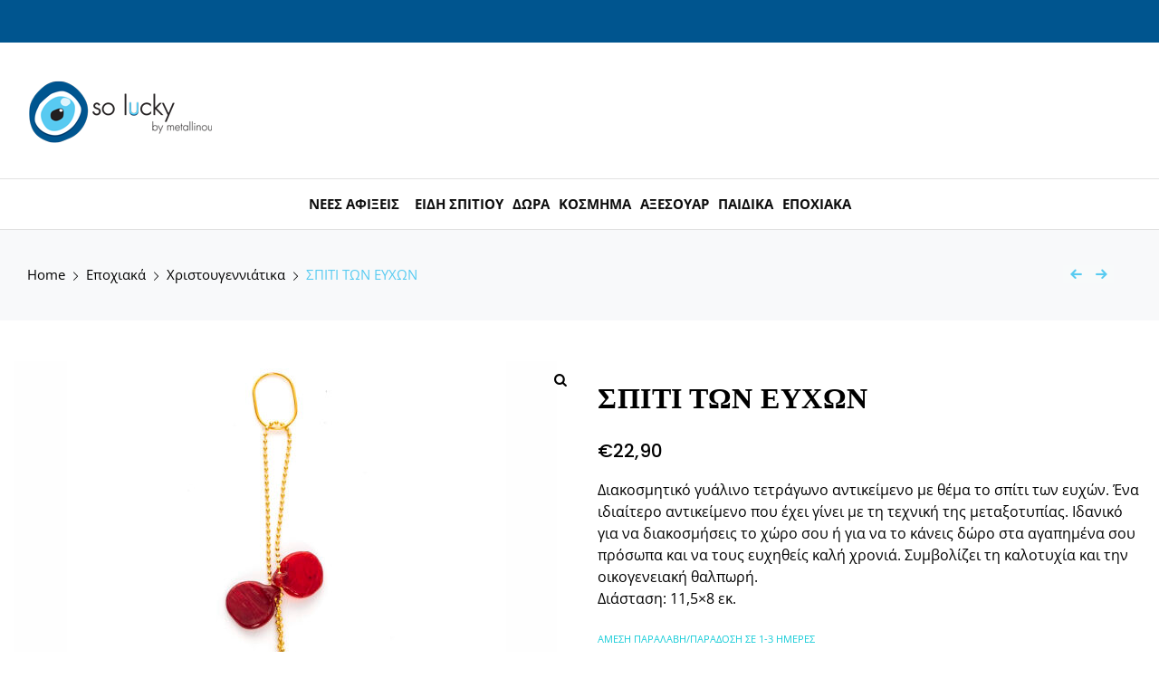

--- FILE ---
content_type: text/html; charset=UTF-8
request_url: https://soluckyshop.gr/product/%CF%83%CF%80%CE%B9%CF%84%CE%B9-%CF%84%CF%89%CE%BD-%CE%B5%CF%85%CF%87%CF%89%CE%BD/
body_size: 40697
content:
<!doctype html>
<html lang="el">
<head><meta charset="UTF-8"><script>if(navigator.userAgent.match(/MSIE|Internet Explorer/i)||navigator.userAgent.match(/Trident\/7\..*?rv:11/i)){var href=document.location.href;if(!href.match(/[?&]nowprocket/)){if(href.indexOf("?")==-1){if(href.indexOf("#")==-1){document.location.href=href+"?nowprocket=1"}else{document.location.href=href.replace("#","?nowprocket=1#")}}else{if(href.indexOf("#")==-1){document.location.href=href+"&nowprocket=1"}else{document.location.href=href.replace("#","&nowprocket=1#")}}}}</script><script>(()=>{class RocketLazyLoadScripts{constructor(){this.v="1.2.6",this.triggerEvents=["keydown","mousedown","mousemove","touchmove","touchstart","touchend","wheel"],this.userEventHandler=this.t.bind(this),this.touchStartHandler=this.i.bind(this),this.touchMoveHandler=this.o.bind(this),this.touchEndHandler=this.h.bind(this),this.clickHandler=this.u.bind(this),this.interceptedClicks=[],this.interceptedClickListeners=[],this.l(this),window.addEventListener("pageshow",(t=>{this.persisted=t.persisted,this.everythingLoaded&&this.m()})),this.CSPIssue=sessionStorage.getItem("rocketCSPIssue"),document.addEventListener("securitypolicyviolation",(t=>{this.CSPIssue||"script-src-elem"!==t.violatedDirective||"data"!==t.blockedURI||(this.CSPIssue=!0,sessionStorage.setItem("rocketCSPIssue",!0))})),document.addEventListener("DOMContentLoaded",(()=>{this.k()})),this.delayedScripts={normal:[],async:[],defer:[]},this.trash=[],this.allJQueries=[]}p(t){document.hidden?t.t():(this.triggerEvents.forEach((e=>window.addEventListener(e,t.userEventHandler,{passive:!0}))),window.addEventListener("touchstart",t.touchStartHandler,{passive:!0}),window.addEventListener("mousedown",t.touchStartHandler),document.addEventListener("visibilitychange",t.userEventHandler))}_(){this.triggerEvents.forEach((t=>window.removeEventListener(t,this.userEventHandler,{passive:!0}))),document.removeEventListener("visibilitychange",this.userEventHandler)}i(t){"HTML"!==t.target.tagName&&(window.addEventListener("touchend",this.touchEndHandler),window.addEventListener("mouseup",this.touchEndHandler),window.addEventListener("touchmove",this.touchMoveHandler,{passive:!0}),window.addEventListener("mousemove",this.touchMoveHandler),t.target.addEventListener("click",this.clickHandler),this.L(t.target,!0),this.S(t.target,"onclick","rocket-onclick"),this.C())}o(t){window.removeEventListener("touchend",this.touchEndHandler),window.removeEventListener("mouseup",this.touchEndHandler),window.removeEventListener("touchmove",this.touchMoveHandler,{passive:!0}),window.removeEventListener("mousemove",this.touchMoveHandler),t.target.removeEventListener("click",this.clickHandler),this.L(t.target,!1),this.S(t.target,"rocket-onclick","onclick"),this.M()}h(){window.removeEventListener("touchend",this.touchEndHandler),window.removeEventListener("mouseup",this.touchEndHandler),window.removeEventListener("touchmove",this.touchMoveHandler,{passive:!0}),window.removeEventListener("mousemove",this.touchMoveHandler)}u(t){t.target.removeEventListener("click",this.clickHandler),this.L(t.target,!1),this.S(t.target,"rocket-onclick","onclick"),this.interceptedClicks.push(t),t.preventDefault(),t.stopPropagation(),t.stopImmediatePropagation(),this.M()}O(){window.removeEventListener("touchstart",this.touchStartHandler,{passive:!0}),window.removeEventListener("mousedown",this.touchStartHandler),this.interceptedClicks.forEach((t=>{t.target.dispatchEvent(new MouseEvent("click",{view:t.view,bubbles:!0,cancelable:!0}))}))}l(t){EventTarget.prototype.addEventListenerWPRocketBase=EventTarget.prototype.addEventListener,EventTarget.prototype.addEventListener=function(e,i,o){"click"!==e||t.windowLoaded||i===t.clickHandler||t.interceptedClickListeners.push({target:this,func:i,options:o}),(this||window).addEventListenerWPRocketBase(e,i,o)}}L(t,e){this.interceptedClickListeners.forEach((i=>{i.target===t&&(e?t.removeEventListener("click",i.func,i.options):t.addEventListener("click",i.func,i.options))})),t.parentNode!==document.documentElement&&this.L(t.parentNode,e)}D(){return new Promise((t=>{this.P?this.M=t:t()}))}C(){this.P=!0}M(){this.P=!1}S(t,e,i){t.hasAttribute&&t.hasAttribute(e)&&(event.target.setAttribute(i,event.target.getAttribute(e)),event.target.removeAttribute(e))}t(){this._(this),"loading"===document.readyState?document.addEventListener("DOMContentLoaded",this.R.bind(this)):this.R()}k(){let t=[];document.querySelectorAll("script[type=rocketlazyloadscript][data-rocket-src]").forEach((e=>{let i=e.getAttribute("data-rocket-src");if(i&&!i.startsWith("data:")){0===i.indexOf("//")&&(i=location.protocol+i);try{const o=new URL(i).origin;o!==location.origin&&t.push({src:o,crossOrigin:e.crossOrigin||"module"===e.getAttribute("data-rocket-type")})}catch(t){}}})),t=[...new Map(t.map((t=>[JSON.stringify(t),t]))).values()],this.T(t,"preconnect")}async R(){this.lastBreath=Date.now(),this.j(this),this.F(this),this.I(),this.W(),this.q(),await this.A(this.delayedScripts.normal),await this.A(this.delayedScripts.defer),await this.A(this.delayedScripts.async);try{await this.U(),await this.H(this),await this.J()}catch(t){console.error(t)}window.dispatchEvent(new Event("rocket-allScriptsLoaded")),this.everythingLoaded=!0,this.D().then((()=>{this.O()})),this.N()}W(){document.querySelectorAll("script[type=rocketlazyloadscript]").forEach((t=>{t.hasAttribute("data-rocket-src")?t.hasAttribute("async")&&!1!==t.async?this.delayedScripts.async.push(t):t.hasAttribute("defer")&&!1!==t.defer||"module"===t.getAttribute("data-rocket-type")?this.delayedScripts.defer.push(t):this.delayedScripts.normal.push(t):this.delayedScripts.normal.push(t)}))}async B(t){if(await this.G(),!0!==t.noModule||!("noModule"in HTMLScriptElement.prototype))return new Promise((e=>{let i;function o(){(i||t).setAttribute("data-rocket-status","executed"),e()}try{if(navigator.userAgent.indexOf("Firefox/")>0||""===navigator.vendor||this.CSPIssue)i=document.createElement("script"),[...t.attributes].forEach((t=>{let e=t.nodeName;"type"!==e&&("data-rocket-type"===e&&(e="type"),"data-rocket-src"===e&&(e="src"),i.setAttribute(e,t.nodeValue))})),t.text&&(i.text=t.text),i.hasAttribute("src")?(i.addEventListener("load",o),i.addEventListener("error",(function(){i.setAttribute("data-rocket-status","failed-network"),e()})),setTimeout((()=>{i.isConnected||e()}),1)):(i.text=t.text,o()),t.parentNode.replaceChild(i,t);else{const i=t.getAttribute("data-rocket-type"),s=t.getAttribute("data-rocket-src");i?(t.type=i,t.removeAttribute("data-rocket-type")):t.removeAttribute("type"),t.addEventListener("load",o),t.addEventListener("error",(i=>{this.CSPIssue&&i.target.src.startsWith("data:")?(console.log("WPRocket: data-uri blocked by CSP -> fallback"),t.removeAttribute("src"),this.B(t).then(e)):(t.setAttribute("data-rocket-status","failed-network"),e())})),s?(t.removeAttribute("data-rocket-src"),t.src=s):t.src="data:text/javascript;base64,"+window.btoa(unescape(encodeURIComponent(t.text)))}}catch(i){t.setAttribute("data-rocket-status","failed-transform"),e()}}));t.setAttribute("data-rocket-status","skipped")}async A(t){const e=t.shift();return e&&e.isConnected?(await this.B(e),this.A(t)):Promise.resolve()}q(){this.T([...this.delayedScripts.normal,...this.delayedScripts.defer,...this.delayedScripts.async],"preload")}T(t,e){var i=document.createDocumentFragment();t.forEach((t=>{const o=t.getAttribute&&t.getAttribute("data-rocket-src")||t.src;if(o&&!o.startsWith("data:")){const s=document.createElement("link");s.href=o,s.rel=e,"preconnect"!==e&&(s.as="script"),t.getAttribute&&"module"===t.getAttribute("data-rocket-type")&&(s.crossOrigin=!0),t.crossOrigin&&(s.crossOrigin=t.crossOrigin),t.integrity&&(s.integrity=t.integrity),i.appendChild(s),this.trash.push(s)}})),document.head.appendChild(i)}j(t){let e={};function i(i,o){return e[o].eventsToRewrite.indexOf(i)>=0&&!t.everythingLoaded?"rocket-"+i:i}function o(t,o){!function(t){e[t]||(e[t]={originalFunctions:{add:t.addEventListener,remove:t.removeEventListener},eventsToRewrite:[]},t.addEventListener=function(){arguments[0]=i(arguments[0],t),e[t].originalFunctions.add.apply(t,arguments)},t.removeEventListener=function(){arguments[0]=i(arguments[0],t),e[t].originalFunctions.remove.apply(t,arguments)})}(t),e[t].eventsToRewrite.push(o)}function s(e,i){let o=e[i];e[i]=null,Object.defineProperty(e,i,{get:()=>o||function(){},set(s){t.everythingLoaded?o=s:e["rocket"+i]=o=s}})}o(document,"DOMContentLoaded"),o(window,"DOMContentLoaded"),o(window,"load"),o(window,"pageshow"),o(document,"readystatechange"),s(document,"onreadystatechange"),s(window,"onload"),s(window,"onpageshow");try{Object.defineProperty(document,"readyState",{get:()=>t.rocketReadyState,set(e){t.rocketReadyState=e},configurable:!0}),document.readyState="loading"}catch(t){console.log("WPRocket DJE readyState conflict, bypassing")}}F(t){let e;function i(e){return t.everythingLoaded?e:e.split(" ").map((t=>"load"===t||0===t.indexOf("load.")?"rocket-jquery-load":t)).join(" ")}function o(o){function s(t){const e=o.fn[t];o.fn[t]=o.fn.init.prototype[t]=function(){return this[0]===window&&("string"==typeof arguments[0]||arguments[0]instanceof String?arguments[0]=i(arguments[0]):"object"==typeof arguments[0]&&Object.keys(arguments[0]).forEach((t=>{const e=arguments[0][t];delete arguments[0][t],arguments[0][i(t)]=e}))),e.apply(this,arguments),this}}o&&o.fn&&!t.allJQueries.includes(o)&&(o.fn.ready=o.fn.init.prototype.ready=function(e){return t.domReadyFired?e.bind(document)(o):document.addEventListener("rocket-DOMContentLoaded",(()=>e.bind(document)(o))),o([])},s("on"),s("one"),t.allJQueries.push(o)),e=o}o(window.jQuery),Object.defineProperty(window,"jQuery",{get:()=>e,set(t){o(t)}})}async H(t){const e=document.querySelector("script[data-webpack]");e&&(await async function(){return new Promise((t=>{e.addEventListener("load",t),e.addEventListener("error",t)}))}(),await t.K(),await t.H(t))}async U(){this.domReadyFired=!0;try{document.readyState="interactive"}catch(t){}await this.G(),document.dispatchEvent(new Event("rocket-readystatechange")),await this.G(),document.rocketonreadystatechange&&document.rocketonreadystatechange(),await this.G(),document.dispatchEvent(new Event("rocket-DOMContentLoaded")),await this.G(),window.dispatchEvent(new Event("rocket-DOMContentLoaded"))}async J(){try{document.readyState="complete"}catch(t){}await this.G(),document.dispatchEvent(new Event("rocket-readystatechange")),await this.G(),document.rocketonreadystatechange&&document.rocketonreadystatechange(),await this.G(),window.dispatchEvent(new Event("rocket-load")),await this.G(),window.rocketonload&&window.rocketonload(),await this.G(),this.allJQueries.forEach((t=>t(window).trigger("rocket-jquery-load"))),await this.G();const t=new Event("rocket-pageshow");t.persisted=this.persisted,window.dispatchEvent(t),await this.G(),window.rocketonpageshow&&window.rocketonpageshow({persisted:this.persisted}),this.windowLoaded=!0}m(){document.onreadystatechange&&document.onreadystatechange(),window.onload&&window.onload(),window.onpageshow&&window.onpageshow({persisted:this.persisted})}I(){const t=new Map;document.write=document.writeln=function(e){const i=document.currentScript;i||console.error("WPRocket unable to document.write this: "+e);const o=document.createRange(),s=i.parentElement;let n=t.get(i);void 0===n&&(n=i.nextSibling,t.set(i,n));const c=document.createDocumentFragment();o.setStart(c,0),c.appendChild(o.createContextualFragment(e)),s.insertBefore(c,n)}}async G(){Date.now()-this.lastBreath>45&&(await this.K(),this.lastBreath=Date.now())}async K(){return document.hidden?new Promise((t=>setTimeout(t))):new Promise((t=>requestAnimationFrame(t)))}N(){this.trash.forEach((t=>t.remove()))}static run(){const t=new RocketLazyLoadScripts;t.p(t)}}RocketLazyLoadScripts.run()})();</script>
	
	<meta name="viewport" content="width=device-width, initial-scale=1">
	<link rel="profile" href="//gmpg.org/xfn/11">
	<meta name='robots' content='index, follow, max-image-preview:large, max-snippet:-1, max-video-preview:-1' />
	<style>img:is([sizes="auto" i], [sizes^="auto," i]) { contain-intrinsic-size: 3000px 1500px }</style>
	
	<!-- This site is optimized with the Yoast SEO plugin v26.7 - https://yoast.com/wordpress/plugins/seo/ -->
	<title>SoLucky ΣΠΙΤΙ ΤΩΝ ΕΥΧΩΝ Εποχιακά Χριστουγεννιάτικα</title>
	<meta name="description" content="SoLucky ΣΠΙΤΙ ΤΩΝ ΕΥΧΩΝ Εποχιακά Χριστουγεννιάτικα" />
	<link rel="canonical" href="https://soluckyshop.gr/product/σπιτι-των-ευχων/" />
	<meta property="og:locale" content="el_GR" />
	<meta property="og:type" content="article" />
	<meta property="og:title" content="ΣΠΙΤΙ ΤΩΝ ΕΥΧΩΝ wcharm0013 Εποχιακά Χριστουγεννιάτικα" />
	<meta property="og:description" content="SoLucky ΣΠΙΤΙ ΤΩΝ ΕΥΧΩΝ Εποχιακά Χριστουγεννιάτικα" />
	<meta property="og:url" content="https://soluckyshop.gr/product/σπιτι-των-ευχων/" />
	<meta property="og:site_name" content="So Lucky by Metallinou" />
	<meta property="article:modified_time" content="2020-12-07T05:47:08+00:00" />
	<meta property="og:image" content="https://soluckyshop.gr/wp-content/uploads/2020/12/wcharm0013_1.jpg" />
	<meta property="og:image:width" content="1800" />
	<meta property="og:image:height" content="1800" />
	<meta property="og:image:type" content="image/jpeg" />
	<meta name="twitter:card" content="summary_large_image" />
	<meta name="twitter:title" content="ΣΠΙΤΙ ΤΩΝ ΕΥΧΩΝ wcharm0013 Εποχιακά Χριστουγεννιάτικα" />
	<script type="application/ld+json" class="yoast-schema-graph">{"@context":"https://schema.org","@graph":[{"@type":"WebPage","@id":"https://soluckyshop.gr/product/%cf%83%cf%80%ce%b9%cf%84%ce%b9-%cf%84%cf%89%ce%bd-%ce%b5%cf%85%cf%87%cf%89%ce%bd/","url":"https://soluckyshop.gr/product/%cf%83%cf%80%ce%b9%cf%84%ce%b9-%cf%84%cf%89%ce%bd-%ce%b5%cf%85%cf%87%cf%89%ce%bd/","name":"SoLucky ΣΠΙΤΙ ΤΩΝ ΕΥΧΩΝ Εποχιακά Χριστουγεννιάτικα","isPartOf":{"@id":"https://soluckyshop.gr/#website"},"primaryImageOfPage":{"@id":"https://soluckyshop.gr/product/%cf%83%cf%80%ce%b9%cf%84%ce%b9-%cf%84%cf%89%ce%bd-%ce%b5%cf%85%cf%87%cf%89%ce%bd/#primaryimage"},"image":{"@id":"https://soluckyshop.gr/product/%cf%83%cf%80%ce%b9%cf%84%ce%b9-%cf%84%cf%89%ce%bd-%ce%b5%cf%85%cf%87%cf%89%ce%bd/#primaryimage"},"thumbnailUrl":"https://soluckyshop.gr/wp-content/uploads/2020/12/wcharm0013_1.jpg","datePublished":"2020-12-01T19:10:19+00:00","dateModified":"2020-12-07T05:47:08+00:00","description":"SoLucky ΣΠΙΤΙ ΤΩΝ ΕΥΧΩΝ Εποχιακά Χριστουγεννιάτικα","breadcrumb":{"@id":"https://soluckyshop.gr/product/%cf%83%cf%80%ce%b9%cf%84%ce%b9-%cf%84%cf%89%ce%bd-%ce%b5%cf%85%cf%87%cf%89%ce%bd/#breadcrumb"},"inLanguage":"el","potentialAction":[{"@type":"ReadAction","target":["https://soluckyshop.gr/product/%cf%83%cf%80%ce%b9%cf%84%ce%b9-%cf%84%cf%89%ce%bd-%ce%b5%cf%85%cf%87%cf%89%ce%bd/"]}]},{"@type":"ImageObject","inLanguage":"el","@id":"https://soluckyshop.gr/product/%cf%83%cf%80%ce%b9%cf%84%ce%b9-%cf%84%cf%89%ce%bd-%ce%b5%cf%85%cf%87%cf%89%ce%bd/#primaryimage","url":"https://soluckyshop.gr/wp-content/uploads/2020/12/wcharm0013_1.jpg","contentUrl":"https://soluckyshop.gr/wp-content/uploads/2020/12/wcharm0013_1.jpg","width":1800,"height":1800,"caption":"SoLucky ΣΠΙΤΙ ΤΩΝ ΕΥΧΩΝ wcharm0013_1.JPG"},{"@type":"BreadcrumbList","@id":"https://soluckyshop.gr/product/%cf%83%cf%80%ce%b9%cf%84%ce%b9-%cf%84%cf%89%ce%bd-%ce%b5%cf%85%cf%87%cf%89%ce%bd/#breadcrumb","itemListElement":[{"@type":"ListItem","position":1,"name":"Home","item":"https://soluckyshop.gr/"},{"@type":"ListItem","position":2,"name":"Shop","item":"https://soluckyshop.gr/shop/"},{"@type":"ListItem","position":3,"name":"ΣΠΙΤΙ ΤΩΝ ΕΥΧΩΝ"}]},{"@type":"WebSite","@id":"https://soluckyshop.gr/#website","url":"https://soluckyshop.gr/","name":"So Lucky by Metallinou","description":"","publisher":{"@id":"https://soluckyshop.gr/#organization"},"potentialAction":[{"@type":"SearchAction","target":{"@type":"EntryPoint","urlTemplate":"https://soluckyshop.gr/?s={search_term_string}"},"query-input":{"@type":"PropertyValueSpecification","valueRequired":true,"valueName":"search_term_string"}}],"inLanguage":"el"},{"@type":"Organization","@id":"https://soluckyshop.gr/#organization","name":"So Lucky by Metallinou","url":"https://soluckyshop.gr/","logo":{"@type":"ImageObject","inLanguage":"el","@id":"https://soluckyshop.gr/#/schema/logo/image/","url":"https://soluckyshop.gr/wp-content/uploads/2020/11/soluckylogo.png","contentUrl":"https://soluckyshop.gr/wp-content/uploads/2020/11/soluckylogo.png","width":204,"height":75,"caption":"So Lucky by Metallinou"},"image":{"@id":"https://soluckyshop.gr/#/schema/logo/image/"}}]}</script>
	<!-- / Yoast SEO plugin. -->



<link rel="alternate" type="application/rss+xml" title="Ροή RSS &raquo; So Lucky by Metallinou" href="https://soluckyshop.gr/feed/" />
<link rel="alternate" type="application/rss+xml" title="Ροή Σχολίων &raquo; So Lucky by Metallinou" href="https://soluckyshop.gr/comments/feed/" />
<link rel='stylesheet' id='sbi_styles-css' href='https://soluckyshop.gr/wp-content/plugins/instagram-feed-pro/css/sbi-styles.min.css?ver=5.8.5' type='text/css' media='all' />
<link rel='stylesheet' id='lrm-modal-css' href='https://soluckyshop.gr/wp-content/plugins/ajax-login-and-registration-modal-popup/assets/lrm-core-compiled.css?ver=56' type='text/css' media='all' />
<link rel='stylesheet' id='lrm-modal-skin-css' href='https://soluckyshop.gr/wp-content/plugins/ajax-login-and-registration-modal-popup/skins/default/skin.css?ver=56' type='text/css' media='all' />
<style id='wp-emoji-styles-inline-css' type='text/css'>

	img.wp-smiley, img.emoji {
		display: inline !important;
		border: none !important;
		box-shadow: none !important;
		height: 1em !important;
		width: 1em !important;
		margin: 0 0.07em !important;
		vertical-align: -0.1em !important;
		background: none !important;
		padding: 0 !important;
	}
</style>
<link rel='stylesheet' id='wp-block-library-css' href='https://soluckyshop.gr/wp-includes/css/dist/block-library/style.css?ver=6.7.4' type='text/css' media='all' />
<style id='classic-theme-styles-inline-css' type='text/css'>
/**
 * These rules are needed for backwards compatibility.
 * They should match the button element rules in the base theme.json file.
 */
.wp-block-button__link {
	color: #ffffff;
	background-color: #32373c;
	border-radius: 9999px; /* 100% causes an oval, but any explicit but really high value retains the pill shape. */

	/* This needs a low specificity so it won't override the rules from the button element if defined in theme.json. */
	box-shadow: none;
	text-decoration: none;

	/* The extra 2px are added to size solids the same as the outline versions.*/
	padding: calc(0.667em + 2px) calc(1.333em + 2px);

	font-size: 1.125em;
}

.wp-block-file__button {
	background: #32373c;
	color: #ffffff;
	text-decoration: none;
}

</style>
<style id='global-styles-inline-css' type='text/css'>
:root{--wp--preset--aspect-ratio--square: 1;--wp--preset--aspect-ratio--4-3: 4/3;--wp--preset--aspect-ratio--3-4: 3/4;--wp--preset--aspect-ratio--3-2: 3/2;--wp--preset--aspect-ratio--2-3: 2/3;--wp--preset--aspect-ratio--16-9: 16/9;--wp--preset--aspect-ratio--9-16: 9/16;--wp--preset--color--black: #000000;--wp--preset--color--cyan-bluish-gray: #abb8c3;--wp--preset--color--white: #ffffff;--wp--preset--color--pale-pink: #f78da7;--wp--preset--color--vivid-red: #cf2e2e;--wp--preset--color--luminous-vivid-orange: #ff6900;--wp--preset--color--luminous-vivid-amber: #fcb900;--wp--preset--color--light-green-cyan: #7bdcb5;--wp--preset--color--vivid-green-cyan: #00d084;--wp--preset--color--pale-cyan-blue: #8ed1fc;--wp--preset--color--vivid-cyan-blue: #0693e3;--wp--preset--color--vivid-purple: #9b51e0;--wp--preset--color--dici-accent-color: #00d1b7;--wp--preset--color--dici-accent-text-color: #109d92;--wp--preset--color--dici-main-text-color: #262626;--wp--preset--color--dici-second-deco-color: #939393;--wp--preset--color--dici-hover-color: #363636;--wp--preset--gradient--vivid-cyan-blue-to-vivid-purple: linear-gradient(135deg,rgba(6,147,227,1) 0%,rgb(155,81,224) 100%);--wp--preset--gradient--light-green-cyan-to-vivid-green-cyan: linear-gradient(135deg,rgb(122,220,180) 0%,rgb(0,208,130) 100%);--wp--preset--gradient--luminous-vivid-amber-to-luminous-vivid-orange: linear-gradient(135deg,rgba(252,185,0,1) 0%,rgba(255,105,0,1) 100%);--wp--preset--gradient--luminous-vivid-orange-to-vivid-red: linear-gradient(135deg,rgba(255,105,0,1) 0%,rgb(207,46,46) 100%);--wp--preset--gradient--very-light-gray-to-cyan-bluish-gray: linear-gradient(135deg,rgb(238,238,238) 0%,rgb(169,184,195) 100%);--wp--preset--gradient--cool-to-warm-spectrum: linear-gradient(135deg,rgb(74,234,220) 0%,rgb(151,120,209) 20%,rgb(207,42,186) 40%,rgb(238,44,130) 60%,rgb(251,105,98) 80%,rgb(254,248,76) 100%);--wp--preset--gradient--blush-light-purple: linear-gradient(135deg,rgb(255,206,236) 0%,rgb(152,150,240) 100%);--wp--preset--gradient--blush-bordeaux: linear-gradient(135deg,rgb(254,205,165) 0%,rgb(254,45,45) 50%,rgb(107,0,62) 100%);--wp--preset--gradient--luminous-dusk: linear-gradient(135deg,rgb(255,203,112) 0%,rgb(199,81,192) 50%,rgb(65,88,208) 100%);--wp--preset--gradient--pale-ocean: linear-gradient(135deg,rgb(255,245,203) 0%,rgb(182,227,212) 50%,rgb(51,167,181) 100%);--wp--preset--gradient--electric-grass: linear-gradient(135deg,rgb(202,248,128) 0%,rgb(113,206,126) 100%);--wp--preset--gradient--midnight: linear-gradient(135deg,rgb(2,3,129) 0%,rgb(40,116,252) 100%);--wp--preset--font-size--small: 14px;--wp--preset--font-size--medium: 20px;--wp--preset--font-size--large: 20px;--wp--preset--font-size--x-large: 42px;--wp--preset--font-size--xsmall: 11px;--wp--preset--font-size--normal: 15px;--wp--preset--font-size--larger: 32px;--wp--preset--font-size--largest: 40px;--wp--preset--font-family--inter: "Inter", sans-serif;--wp--preset--font-family--cardo: Cardo;--wp--preset--spacing--20: 0.44rem;--wp--preset--spacing--30: 0.67rem;--wp--preset--spacing--40: 1rem;--wp--preset--spacing--50: 1.5rem;--wp--preset--spacing--60: 2.25rem;--wp--preset--spacing--70: 3.38rem;--wp--preset--spacing--80: 5.06rem;--wp--preset--shadow--natural: 6px 6px 9px rgba(0, 0, 0, 0.2);--wp--preset--shadow--deep: 12px 12px 50px rgba(0, 0, 0, 0.4);--wp--preset--shadow--sharp: 6px 6px 0px rgba(0, 0, 0, 0.2);--wp--preset--shadow--outlined: 6px 6px 0px -3px rgba(255, 255, 255, 1), 6px 6px rgba(0, 0, 0, 1);--wp--preset--shadow--crisp: 6px 6px 0px rgba(0, 0, 0, 1);}:where(.is-layout-flex){gap: 0.5em;}:where(.is-layout-grid){gap: 0.5em;}body .is-layout-flex{display: flex;}.is-layout-flex{flex-wrap: wrap;align-items: center;}.is-layout-flex > :is(*, div){margin: 0;}body .is-layout-grid{display: grid;}.is-layout-grid > :is(*, div){margin: 0;}:where(.wp-block-columns.is-layout-flex){gap: 2em;}:where(.wp-block-columns.is-layout-grid){gap: 2em;}:where(.wp-block-post-template.is-layout-flex){gap: 1.25em;}:where(.wp-block-post-template.is-layout-grid){gap: 1.25em;}.has-black-color{color: var(--wp--preset--color--black) !important;}.has-cyan-bluish-gray-color{color: var(--wp--preset--color--cyan-bluish-gray) !important;}.has-white-color{color: var(--wp--preset--color--white) !important;}.has-pale-pink-color{color: var(--wp--preset--color--pale-pink) !important;}.has-vivid-red-color{color: var(--wp--preset--color--vivid-red) !important;}.has-luminous-vivid-orange-color{color: var(--wp--preset--color--luminous-vivid-orange) !important;}.has-luminous-vivid-amber-color{color: var(--wp--preset--color--luminous-vivid-amber) !important;}.has-light-green-cyan-color{color: var(--wp--preset--color--light-green-cyan) !important;}.has-vivid-green-cyan-color{color: var(--wp--preset--color--vivid-green-cyan) !important;}.has-pale-cyan-blue-color{color: var(--wp--preset--color--pale-cyan-blue) !important;}.has-vivid-cyan-blue-color{color: var(--wp--preset--color--vivid-cyan-blue) !important;}.has-vivid-purple-color{color: var(--wp--preset--color--vivid-purple) !important;}.has-black-background-color{background-color: var(--wp--preset--color--black) !important;}.has-cyan-bluish-gray-background-color{background-color: var(--wp--preset--color--cyan-bluish-gray) !important;}.has-white-background-color{background-color: var(--wp--preset--color--white) !important;}.has-pale-pink-background-color{background-color: var(--wp--preset--color--pale-pink) !important;}.has-vivid-red-background-color{background-color: var(--wp--preset--color--vivid-red) !important;}.has-luminous-vivid-orange-background-color{background-color: var(--wp--preset--color--luminous-vivid-orange) !important;}.has-luminous-vivid-amber-background-color{background-color: var(--wp--preset--color--luminous-vivid-amber) !important;}.has-light-green-cyan-background-color{background-color: var(--wp--preset--color--light-green-cyan) !important;}.has-vivid-green-cyan-background-color{background-color: var(--wp--preset--color--vivid-green-cyan) !important;}.has-pale-cyan-blue-background-color{background-color: var(--wp--preset--color--pale-cyan-blue) !important;}.has-vivid-cyan-blue-background-color{background-color: var(--wp--preset--color--vivid-cyan-blue) !important;}.has-vivid-purple-background-color{background-color: var(--wp--preset--color--vivid-purple) !important;}.has-black-border-color{border-color: var(--wp--preset--color--black) !important;}.has-cyan-bluish-gray-border-color{border-color: var(--wp--preset--color--cyan-bluish-gray) !important;}.has-white-border-color{border-color: var(--wp--preset--color--white) !important;}.has-pale-pink-border-color{border-color: var(--wp--preset--color--pale-pink) !important;}.has-vivid-red-border-color{border-color: var(--wp--preset--color--vivid-red) !important;}.has-luminous-vivid-orange-border-color{border-color: var(--wp--preset--color--luminous-vivid-orange) !important;}.has-luminous-vivid-amber-border-color{border-color: var(--wp--preset--color--luminous-vivid-amber) !important;}.has-light-green-cyan-border-color{border-color: var(--wp--preset--color--light-green-cyan) !important;}.has-vivid-green-cyan-border-color{border-color: var(--wp--preset--color--vivid-green-cyan) !important;}.has-pale-cyan-blue-border-color{border-color: var(--wp--preset--color--pale-cyan-blue) !important;}.has-vivid-cyan-blue-border-color{border-color: var(--wp--preset--color--vivid-cyan-blue) !important;}.has-vivid-purple-border-color{border-color: var(--wp--preset--color--vivid-purple) !important;}.has-vivid-cyan-blue-to-vivid-purple-gradient-background{background: var(--wp--preset--gradient--vivid-cyan-blue-to-vivid-purple) !important;}.has-light-green-cyan-to-vivid-green-cyan-gradient-background{background: var(--wp--preset--gradient--light-green-cyan-to-vivid-green-cyan) !important;}.has-luminous-vivid-amber-to-luminous-vivid-orange-gradient-background{background: var(--wp--preset--gradient--luminous-vivid-amber-to-luminous-vivid-orange) !important;}.has-luminous-vivid-orange-to-vivid-red-gradient-background{background: var(--wp--preset--gradient--luminous-vivid-orange-to-vivid-red) !important;}.has-very-light-gray-to-cyan-bluish-gray-gradient-background{background: var(--wp--preset--gradient--very-light-gray-to-cyan-bluish-gray) !important;}.has-cool-to-warm-spectrum-gradient-background{background: var(--wp--preset--gradient--cool-to-warm-spectrum) !important;}.has-blush-light-purple-gradient-background{background: var(--wp--preset--gradient--blush-light-purple) !important;}.has-blush-bordeaux-gradient-background{background: var(--wp--preset--gradient--blush-bordeaux) !important;}.has-luminous-dusk-gradient-background{background: var(--wp--preset--gradient--luminous-dusk) !important;}.has-pale-ocean-gradient-background{background: var(--wp--preset--gradient--pale-ocean) !important;}.has-electric-grass-gradient-background{background: var(--wp--preset--gradient--electric-grass) !important;}.has-midnight-gradient-background{background: var(--wp--preset--gradient--midnight) !important;}.has-small-font-size{font-size: var(--wp--preset--font-size--small) !important;}.has-medium-font-size{font-size: var(--wp--preset--font-size--medium) !important;}.has-large-font-size{font-size: var(--wp--preset--font-size--large) !important;}.has-x-large-font-size{font-size: var(--wp--preset--font-size--x-large) !important;}
:where(.wp-block-post-template.is-layout-flex){gap: 1.25em;}:where(.wp-block-post-template.is-layout-grid){gap: 1.25em;}
:where(.wp-block-columns.is-layout-flex){gap: 2em;}:where(.wp-block-columns.is-layout-grid){gap: 2em;}
:root :where(.wp-block-pullquote){font-size: 1.5em;line-height: 1.6;}
</style>
<link rel='stylesheet' id='related-posts-by-taxonomy-css' href='https://soluckyshop.gr/wp-content/plugins/related-posts-by-taxonomy/includes/assets/css/styles.css?ver=6.7.4' type='text/css' media='all' />
<link rel='stylesheet' id='wpmenucart-icons-css' href='https://soluckyshop.gr/wp-content/plugins/woocommerce-menu-bar-cart/assets/css/wpmenucart-icons.css?ver=2.14.12' type='text/css' media='all' />
<style id='wpmenucart-icons-inline-css' type='text/css'>
@font-face {
	font-family: 'WPMenuCart';
	src: url('https://soluckyshop.gr/wp-content/plugins/woocommerce-menu-bar-cart/assets/fonts/WPMenuCart.eot');
	src: url('https://soluckyshop.gr/wp-content/plugins/woocommerce-menu-bar-cart/assets/fonts/WPMenuCart.eot?#iefix') format('embedded-opentype'),
		 url('https://soluckyshop.gr/wp-content/plugins/woocommerce-menu-bar-cart/assets/fonts/WPMenuCart.woff2') format('woff2'),
		 url('https://soluckyshop.gr/wp-content/plugins/woocommerce-menu-bar-cart/assets/fonts/WPMenuCart.woff') format('woff'),
		 url('https://soluckyshop.gr/wp-content/plugins/woocommerce-menu-bar-cart/assets/fonts/WPMenuCart.ttf') format('truetype'),
		 url('https://soluckyshop.gr/wp-content/plugins/woocommerce-menu-bar-cart/assets/fonts/WPMenuCart.svg#WPMenuCart') format('svg');
	font-weight: normal;
	font-style: normal;
	font-display: swap;
}
</style>
<link rel='stylesheet' id='wpmenucart-css' href='https://soluckyshop.gr/wp-content/plugins/woocommerce-menu-bar-cart/assets/css/wpmenucart-main.css?ver=2.14.12' type='text/css' media='all' />
<link rel='stylesheet' id='photoswipe-css' href='https://soluckyshop.gr/wp-content/plugins/woocommerce/assets/css/photoswipe/photoswipe.min.css?ver=9.5.1' type='text/css' media='all' />
<link rel='stylesheet' id='photoswipe-default-skin-css' href='https://soluckyshop.gr/wp-content/plugins/woocommerce/assets/css/photoswipe/default-skin/default-skin.min.css?ver=9.5.1' type='text/css' media='all' />
<style id='woocommerce-inline-inline-css' type='text/css'>
.woocommerce form .form-row .required { visibility: visible; }
</style>
<link rel='stylesheet' id='megamenu-css' href='https://soluckyshop.gr/wp-content/uploads/maxmegamenu/style.css?ver=072d6e' type='text/css' media='all' />
<link rel='stylesheet' id='dashicons-css' href='https://soluckyshop.gr/wp-includes/css/dashicons.css?ver=6.7.4' type='text/css' media='all' />
<link rel='stylesheet' id='dgwt-wcas-style-css' href='https://soluckyshop.gr/wp-content/plugins/ajax-search-for-woocommerce/assets/css/style.css?ver=1.32.2' type='text/css' media='all' />
<link rel='stylesheet' id='parent-style-css' href='https://soluckyshop.gr/wp-content/themes/dici/style.css?ver=1.0.16' type='text/css' media='all' />
<link rel='stylesheet' id='child-style-css' href='https://soluckyshop.gr/wp-content/themes/dici-child/style.css?ver=1.0.16' type='text/css' media='all' />
<link rel='stylesheet' id='dici-css' href='https://soluckyshop.gr/wp-content/themes/dici-child/style.css?ver=6.7.4' type='text/css' media='all' />
<link rel='stylesheet' id='dici-icons-css' href='https://soluckyshop.gr/wp-content/themes/dici/assets/css/dici-icons.css?ver=6.7.4' type='text/css' media='all' />
<link rel='stylesheet' id='dici-woocommerce-style-css' href='https://soluckyshop.gr/wp-content/themes/dici/woocommerce.css?ver=6.7.4' type='text/css' media='all' />
<link rel='stylesheet' id='dici-fontawesome-css' href='https://soluckyshop.gr/wp-content/themes/dici/assets/css/all.min.css?ver=6.7.4' type='text/css' media='all' />
<link rel='stylesheet' id='recent-posts-widget-with-thumbnails-public-style-css' href='https://soluckyshop.gr/wp-content/plugins/recent-posts-widget-with-thumbnails/public.css?ver=7.1.1' type='text/css' media='all' />
<style id='rocket-lazyload-inline-css' type='text/css'>
.rll-youtube-player{position:relative;padding-bottom:56.23%;height:0;overflow:hidden;max-width:100%;}.rll-youtube-player:focus-within{outline: 2px solid currentColor;outline-offset: 5px;}.rll-youtube-player iframe{position:absolute;top:0;left:0;width:100%;height:100%;z-index:100;background:0 0}.rll-youtube-player img{bottom:0;display:block;left:0;margin:auto;max-width:100%;width:100%;position:absolute;right:0;top:0;border:none;height:auto;-webkit-transition:.4s all;-moz-transition:.4s all;transition:.4s all}.rll-youtube-player img:hover{-webkit-filter:brightness(75%)}.rll-youtube-player .play{height:100%;width:100%;left:0;top:0;position:absolute;background:url(https://soluckyshop.gr/wp-content/plugins/wp-rocket/assets/img/youtube.png) no-repeat center;background-color: transparent !important;cursor:pointer;border:none;}
</style>
<script type="text/javascript" src="https://soluckyshop.gr/wp-includes/js/jquery/jquery.js?ver=3.7.1" id="jquery-core-js"></script>
<script type="text/javascript" src="https://soluckyshop.gr/wp-includes/js/jquery/jquery-migrate.js?ver=3.4.1" id="jquery-migrate-js"></script>
<script type="text/javascript" src="https://soluckyshop.gr/wp-content/plugins/sticky-menu-or-anything-on-scroll/assets/js/jq-sticky-anything.min.js?ver=2.1.1" id="stickyAnythingLib-js" data-rocket-defer defer></script>
<script type="text/javascript" src="https://soluckyshop.gr/wp-content/plugins/woocommerce/assets/js/jquery-blockui/jquery.blockUI.js?ver=2.7.0-wc.9.5.1" id="jquery-blockui-js" defer="defer" data-wp-strategy="defer"></script>
<script type="text/javascript" id="wc-add-to-cart-js-extra">
/* <![CDATA[ */
var wc_add_to_cart_params = {"ajax_url":"\/wp-admin\/admin-ajax.php","wc_ajax_url":"\/?wc-ajax=%%endpoint%%","i18n_view_cart":"\u039a\u03b1\u03bb\u03ac\u03b8\u03b9","cart_url":"https:\/\/soluckyshop.gr\/cart\/","is_cart":"","cart_redirect_after_add":"no"};
/* ]]> */
</script>
<script type="text/javascript" src="https://soluckyshop.gr/wp-content/plugins/woocommerce/assets/js/frontend/add-to-cart.js?ver=9.5.1" id="wc-add-to-cart-js" defer="defer" data-wp-strategy="defer"></script>
<script type="text/javascript" src="https://soluckyshop.gr/wp-content/plugins/woocommerce/assets/js/zoom/jquery.zoom.js?ver=1.7.21-wc.9.5.1" id="zoom-js" defer="defer" data-wp-strategy="defer"></script>
<script type="text/javascript" src="https://soluckyshop.gr/wp-content/plugins/woocommerce/assets/js/flexslider/jquery.flexslider.js?ver=2.7.2-wc.9.5.1" id="flexslider-js" defer="defer" data-wp-strategy="defer"></script>
<script type="text/javascript" src="https://soluckyshop.gr/wp-content/plugins/woocommerce/assets/js/photoswipe/photoswipe.js?ver=4.1.1-wc.9.5.1" id="photoswipe-js" defer="defer" data-wp-strategy="defer"></script>
<script type="text/javascript" src="https://soluckyshop.gr/wp-content/plugins/woocommerce/assets/js/photoswipe/photoswipe-ui-default.js?ver=4.1.1-wc.9.5.1" id="photoswipe-ui-default-js" defer="defer" data-wp-strategy="defer"></script>
<script type="text/javascript" id="wc-single-product-js-extra">
/* <![CDATA[ */
var wc_single_product_params = {"i18n_required_rating_text":"\u03a0\u03b1\u03c1\u03b1\u03ba\u03b1\u03bb\u03bf\u03cd\u03bc\u03b5, \u03b5\u03c0\u03b9\u03bb\u03ad\u03be\u03c4\u03b5 \u03bc\u03af\u03b1 \u03b2\u03b1\u03b8\u03bc\u03bf\u03bb\u03bf\u03b3\u03af\u03b1","i18n_product_gallery_trigger_text":"View full-screen image gallery","review_rating_required":"yes","flexslider":{"rtl":false,"animation":"slide","smoothHeight":true,"directionNav":false,"controlNav":"thumbnails","slideshow":false,"animationSpeed":500,"animationLoop":false,"allowOneSlide":false},"zoom_enabled":"1","zoom_options":[],"photoswipe_enabled":"1","photoswipe_options":{"shareEl":false,"closeOnScroll":false,"history":false,"hideAnimationDuration":0,"showAnimationDuration":0},"flexslider_enabled":"1"};
/* ]]> */
</script>
<script type="text/javascript" src="https://soluckyshop.gr/wp-content/plugins/woocommerce/assets/js/frontend/single-product.js?ver=9.5.1" id="wc-single-product-js" defer="defer" data-wp-strategy="defer"></script>
<script type="text/javascript" src="https://soluckyshop.gr/wp-content/plugins/woocommerce/assets/js/js-cookie/js.cookie.js?ver=2.1.4-wc.9.5.1" id="js-cookie-js" defer="defer" data-wp-strategy="defer"></script>
<script type="text/javascript" id="woocommerce-js-extra">
/* <![CDATA[ */
var woocommerce_params = {"ajax_url":"\/wp-admin\/admin-ajax.php","wc_ajax_url":"\/?wc-ajax=%%endpoint%%"};
/* ]]> */
</script>
<script type="text/javascript" src="https://soluckyshop.gr/wp-content/plugins/woocommerce/assets/js/frontend/woocommerce.js?ver=9.5.1" id="woocommerce-js" defer="defer" data-wp-strategy="defer"></script>
<script type="text/javascript" src="https://soluckyshop.gr/wp-content/plugins/woocommerce/assets/js/jquery-cookie/jquery.cookie.js?ver=1.4.1-wc.9.5.1" id="jquery-cookie-js" data-wp-strategy="defer"></script>
<script type="text/javascript" id="wooptpm-js-extra">
/* <![CDATA[ */
var ajax_object = {"ajax_url":"https:\/\/soluckyshop.gr\/wp-admin\/admin-ajax.php"};
/* ]]> */
</script>
<script type="text/javascript" src="https://soluckyshop.gr/wp-content/plugins/woopt-pixel-manager-pro/js/public/wooptpm.js?ver=1.12.4" id="wooptpm-js"></script>
<script type="text/javascript" src="https://soluckyshop.gr/wp-content/plugins/woopt-pixel-manager-pro/js/public/wooptpm__premium_only.js?ver=1.12.4" id="wooptpm-premium-only-js"></script>
<script type="text/javascript" id="wooptpm-google-premium-only-js-extra">
/* <![CDATA[ */
var wooptpm_google_premium_only_ajax_object = {"ajax_url":"https:\/\/soluckyshop.gr\/wp-admin\/admin-ajax.php","nonce":"a846a3192e"};
/* ]]> */
</script>
<script type="text/javascript" src="https://soluckyshop.gr/wp-content/plugins/woopt-pixel-manager-pro/js/public/google__premium_only.js?ver=1.12.4" id="wooptpm-google-premium-only-js" data-rocket-defer defer></script>
<script type="text/javascript" src="https://soluckyshop.gr/wp-content/themes/dici/js/select2.min.js?ver=6.7.4" id="select2-js" data-rocket-defer defer></script>
<link rel="https://api.w.org/" href="https://soluckyshop.gr/wp-json/" /><link rel="alternate" title="JSON" type="application/json" href="https://soluckyshop.gr/wp-json/wp/v2/product/4443" /><link rel="EditURI" type="application/rsd+xml" title="RSD" href="https://soluckyshop.gr/xmlrpc.php?rsd" />
<meta name="generator" content="WordPress 6.7.4" />
<meta name="generator" content="WooCommerce 9.5.1" />
<link rel='shortlink' href='https://soluckyshop.gr/?p=4443' />
<link rel="alternate" title="oEmbed (JSON)" type="application/json+oembed" href="https://soluckyshop.gr/wp-json/oembed/1.0/embed?url=https%3A%2F%2Fsoluckyshop.gr%2Fproduct%2F%25cf%2583%25cf%2580%25ce%25b9%25cf%2584%25ce%25b9-%25cf%2584%25cf%2589%25ce%25bd-%25ce%25b5%25cf%2585%25cf%2587%25cf%2589%25ce%25bd%2F" />
<link rel="alternate" title="oEmbed (XML)" type="text/xml+oembed" href="https://soluckyshop.gr/wp-json/oembed/1.0/embed?url=https%3A%2F%2Fsoluckyshop.gr%2Fproduct%2F%25cf%2583%25cf%2580%25ce%25b9%25cf%2584%25ce%25b9-%25cf%2584%25cf%2589%25ce%25bd-%25ce%25b5%25cf%2585%25cf%2587%25cf%2589%25ce%25bd%2F&#038;format=xml" />
<meta name="facebook-domain-verification" content="zbxjoe3ecxclu95sk99cjkw7gsac9n" />
<!-- This website runs the Product Feed PRO for WooCommerce by AdTribes.io plugin - version 13.3.9.1 -->
		<style>
			.dgwt-wcas-ico-magnifier,.dgwt-wcas-ico-magnifier-handler{max-width:20px}.dgwt-wcas-search-wrapp{max-width:300px}		</style>
		
<!-- START woopt Pixel Manager -->

        <script data-cfasync="false">

            function wooptpmExists() {
                return new Promise(function (resolve, reject) {
                    (function waitForWooptpm() {
                        if (window.wooptpm) return resolve();
                        setTimeout(waitForWooptpm, 30);
                    })();
                });
            }

            window.wooptpmDataLayer = window.wooptpmDataLayer || {};
            window.wooptpmDataLayer = {"cart":{},"cart_item_keys":{},"pixels":{},"orderDeduplication":true,"position":1,"viewItemListTrigger":{"testMode":false,"backgroundColor":"green","opacity":0.5,"repeat":true,"timeout":1000,"threshold":0.8},"version":{"number":"1.12.4","pro":true}};

        </script>

        
        <script>
            wooptpmDataLayer.shop = {"list_name":"Product","list_id":"product","page_type":"product","product_type":"simple","currency":"EUR","mini_cart":{"track":true},"cookie_consent_mgmt":{"explicit_consent":false}};
        </script>
        
        <script>
            wooptpmDataLayer.general = {"variationsOutput":true};
        </script>
        
      <!-- START Google scripts -->

        <script>
            wooptpmDataLayer.pixels = {"google":{"ads":{"dynamic_remarketing":{"status":true,"id_type":"post_id","send_events_with_parent_ids":true},"conversionIds":["AW-"],"google_business_vertical":"retail"},"analytics":{"universal":{"property_id":""},"ga4":{"measurement_id":"G-ZB2245JLTN"},"id_type":"post_id","eec":false},"consent_mode":{"active":false}}};
        </script>
        		<script async src="https://www.googletagmanager.com/gtag/js?id=G-ZB2245JLTN" data-wooptpm-src="https://www.googletagmanager.com/gtag/js?id=G-ZB2245JLTN" type="text/javascript" data-wooptpm-cookie-category="analytics" data-wooptpm-pixel-name="google" ></script>

		<script type="text/javascript" data-wooptpm-cookie-category="analytics,ads" data-wooptpm-pixel-name="google" >


            
            function googleConfigConditionsMet(type){
                if (typeof wooptpm != 'undefined') {
                    return wooptpm.googleConfigConditionsMet(type)
                } else {
                    console.error('wootpm is not defined. That means you are deferring the script which you shouldn\'t. wooptpm must be loaded before the inline scripts run. Visitor tracking will continue to work, but visitor cookie consent will be ignored.')
                    return true
                }
            }
            
            function getVisitorConsentStatusAndUpdateGoogleConsentSettings(google_consent_settings){
                if (typeof wooptpm != 'undefined') {
                    return wooptpm.getVisitorConsentStatusAndUpdateGoogleConsentSettings(google_consent_settings)
                } else {
                    console.error('wootpm is not defined. That means you are deferring the script which you shouldn\'t. wooptpm must be loaded before the inline scripts run. Visitor tracking will continue to work, but visitor cookie consent will be ignored.')
                    return true
                }
            }
        
            window.dataLayer = window.dataLayer || [];

            window.gtag = function gtag() {
                dataLayer.push(arguments);
            }
    
            gtag('js', new Date());            
        
        
        	if (googleConfigConditionsMet('analytics')) gtag('config', 'G-ZB2245JLTN');
        
		//# sourceURL=wooptpmGoogleInlineScripts.js
		</script>

	<!-- END Google scripts -->

      <!-- START Facebook scripts -->
			<script type="text/javascript" data-wooptpm-cookie-category="ads" data-wooptpm-pixel-name="facebook-ads" >

            wooptpmDataLayer.pixels.facebook = {"dynamic_remarketing":{"id_type":"post_id"},"pixel_id":"187047076402606","capi":true};

            !function(f,b,e,v,n,t,s)
            {if(f.fbq)return;n=f.fbq=function(){n.callMethod?
            n.callMethod.apply(n,arguments):n.queue.push(arguments)};
            if(!f._fbq)f._fbq=n;n.push=n;n.loaded=!0;n.version='2.0';
            n.queue=[];t=b.createElement(e);t.async=!0;
            t.src=v;s=b.getElementsByTagName(e)[0];
            s.parentNode.insertBefore(t,s)}(window, document,'script',
            'https://connect.facebook.net/en_US/fbevents.js');

            fbq('init', '187047076402606');
            fbq('track', 'PageView');
        
            </script>
      <!-- END Facebook scripts -->
        <!-- START Facebook Microdata script -->
        <script type="application/ld+json">
            {"@context":"https:\/\/schema.org","@type":"Product","productID":"4443","name":"\u03a3\u03a0\u0399\u03a4\u0399 \u03a4\u03a9\u039d \u0395\u03a5\u03a7\u03a9\u039d","description":"","url":"https:\/\/soluckyshop.gr\/product\/%cf%83%cf%80%ce%b9%cf%84%ce%b9-%cf%84%cf%89%ce%bd-%ce%b5%cf%85%cf%87%cf%89%ce%bd\/","image":"https:\/\/soluckyshop.gr\/wp-content\/uploads\/2020\/12\/wcharm0013_1.jpg","brand":"","offers":[{"@type":"Offer","price":"22.90","priceCurrency":"EUR","itemCondition":"https:\/\/schema.org\/NewCondition","availability":"https:\/\/schema.org\/InStock"}],"additional_image_link":"https:\/\/soluckyshop.gr\/wp-content\/uploads\/2020\/12\/wcharm0013_2.jpg"}



        </script>
        <!-- END Facebook Microdata script -->
        
<!-- END woopt Pixel Manager -->

            <meta name='wooptpm-dataLayer-meta' content='4443' class='wooptpmProductId' data-id='4443'>
            <script type="text/javascript" data-cfasync="false">
                window.wooptpmDataLayer.products = window.wooptpmDataLayer.products || {};
                window.wooptpmDataLayer.products[4443] = {"id":"4443","sku":"wcharm0013","name":"\u03a3\u03a0\u0399\u03a4\u0399 \u03a4\u03a9\u039d \u0395\u03a5\u03a7\u03a9\u039d","price":22.9,"brand":"","category":["\u0393\u03bf\u03cd\u03c1\u03b9\u03b1 2023","\u0395\u03c0\u03bf\u03c7\u03b9\u03b1\u03ba\u03ac","\u03a7\u03c1\u03b9\u03c3\u03c4\u03bf\u03c5\u03b3\u03b5\u03bd\u03bd\u03b9\u03ac\u03c4\u03b9\u03ba\u03b1"],"quantity":1,"dyn_r_ids":{"post_id":"4443","sku":"wcharm0013","gpf":"woocommerce_gpf_4443","gla":"gla_4443"},"isVariable":false,"isVariation":false};</script>	<noscript><style>.woocommerce-product-gallery{ opacity: 1 !important; }</style></noscript>
	<meta name="generator" content="Elementor 3.34.1; features: additional_custom_breakpoints; settings: css_print_method-external, google_font-enabled, font_display-auto">
<style type="text/css">.recentcomments a{display:inline !important;padding:0 !important;margin:0 !important;}</style>			<style>
				.e-con.e-parent:nth-of-type(n+4):not(.e-lazyloaded):not(.e-no-lazyload),
				.e-con.e-parent:nth-of-type(n+4):not(.e-lazyloaded):not(.e-no-lazyload) * {
					background-image: none !important;
				}
				@media screen and (max-height: 1024px) {
					.e-con.e-parent:nth-of-type(n+3):not(.e-lazyloaded):not(.e-no-lazyload),
					.e-con.e-parent:nth-of-type(n+3):not(.e-lazyloaded):not(.e-no-lazyload) * {
						background-image: none !important;
					}
				}
				@media screen and (max-height: 640px) {
					.e-con.e-parent:nth-of-type(n+2):not(.e-lazyloaded):not(.e-no-lazyload),
					.e-con.e-parent:nth-of-type(n+2):not(.e-lazyloaded):not(.e-no-lazyload) * {
						background-image: none !important;
					}
				}
			</style>
					<style type="text/css">
					.site-title,
			.site-description {
				position: absolute;
				clip: rect(1px, 1px, 1px, 1px);
			}
				</style>
		<!-- Global site tag (gtag.js) - Google Analytics -->
<script async src="https://www.googletagmanager.com/gtag/js?id=G-ZB2245JLTN"></script>
<script>
  window.dataLayer = window.dataLayer || [];
  function gtag(){dataLayer.push(arguments);}
  gtag('js', new Date());

  gtag('config', 'G-ZB2245JLTN');
</script>
<!-- Facebook Pixel Code -->
<script>
!function(f,b,e,v,n,t,s)
{if(f.fbq)return;n=f.fbq=function(){n.callMethod?
n.callMethod.apply(n,arguments):n.queue.push(arguments)};
if(!f._fbq)f._fbq=n;n.push=n;n.loaded=!0;n.version='2.0';
n.queue=[];t=b.createElement(e);t.async=!0;
t.src=v;s=b.getElementsByTagName(e)[0];
s.parentNode.insertBefore(t,s)}(window,document,'script',
'https://connect.facebook.net/en_US/fbevents.js');
 fbq('init', '445771303410795'); 
fbq('track', 'PageView');
</script>
<noscript>
 <img height="1" width="1" 
src="https://www.facebook.com/tr?id=445771303410795&ev=PageView
&noscript=1"/>
</noscript>
<!-- End Facebook Pixel Code -->
<!-- Start Mailchimp -->
<script type="rocketlazyloadscript" id="mcjs">!function(c,h,i,m,p){m=c.createElement(h),p=c.getElementsByTagName(h)[0],m.async=1,m.src=i,p.parentNode.insertBefore(m,p)}(document,"script","https://chimpstatic.com/mcjs-connected/js/users/94896b59ed4ea01657e80bcca/e11f7b40b4c94305b365f86c4.js");</script>
<!-- End Mailchimp --><style class='wp-fonts-local' type='text/css'>
@font-face{font-family:Inter;font-style:normal;font-weight:300 900;font-display:fallback;src:url('https://soluckyshop.gr/wp-content/plugins/woocommerce/assets/fonts/Inter-VariableFont_slnt,wght.woff2') format('woff2');font-stretch:normal;}
@font-face{font-family:Cardo;font-style:normal;font-weight:400;font-display:fallback;src:url('https://soluckyshop.gr/wp-content/plugins/woocommerce/assets/fonts/cardo_normal_400.woff2') format('woff2');}
</style>
<link rel="icon" href="https://soluckyshop.gr/wp-content/uploads/2020/11/cropped-Solucky-favicon-32x32.png" sizes="32x32" />
<link rel="icon" href="https://soluckyshop.gr/wp-content/uploads/2020/11/cropped-Solucky-favicon-192x192.png" sizes="192x192" />
<link rel="apple-touch-icon" href="https://soluckyshop.gr/wp-content/uploads/2020/11/cropped-Solucky-favicon-180x180.png" />
<meta name="msapplication-TileImage" content="https://soluckyshop.gr/wp-content/uploads/2020/11/cropped-Solucky-favicon-270x270.png" />
		<style type="text/css" id="wp-custom-css">
			.main-navigation > ul:not(.max-mega-menu) > li > a:before, .main-navigation > .menu:not(.max-mega-menu) > .nav-menu:not(.max-mega-menu) > li > a:before {
    background: #58cbf1;
    background: -moz-linear-gradient(left, #58cbf1 0%, #58cbf1 100%);
    background: -webkit-linear-gradient(left, #58cbf1 0%, #58cbf1 100%);
    background: linear-gradient(to right, #58cbf1 0%, #58cbf1 100%);
    filter: progid:DXImageTransform.Microsoft.gradient(startColorstr="#58cbf1", endColorstr="#58cbf1",GradientType=1);
}

#mega-menu-wrap-menu-main #mega-menu-menu-main > li.mega-menu-item > a.mega-menu-link {
	padding: 0px 5px 0px 5px;
	font-size: 15px !important;
}

.element-is-sticky > .elementor-1954 .elementor-element.elementor-element-e0d1f80 {
	margin-top: 0px !important;
}

@media screen and (max-width: 768px) {
	.element-is-sticky > .elementor-1954 .elementor-element.elementor-element-e0d1f80 {
		margin-bottom: 0px !important;
	}
}
	
@media screen and (min-width: 768px) {
	.element-is-sticky > .elementor-1954 .elementor-element.elementor-element-e0d1f80 {
		padding-top: 5px !important;
		margin-bottom: 5px !important;
		border-top: 7px solid #00558f;
	}
}


.element-is-sticky {
   background: #fff;
}

@media screen and (min-width: 768px) {
	.menu-short-container, .div {
		visibility: hidden !important;
	}
}

@media screen and (min-width: 768px) {
	.dici-top-header-widget-area > .site-header-cart {
		visibility: hidden !important;
	}
}

@media screen and ( max-width: 768px ) {
	.dici-top-header-widget-area > .site-header-cart {
		margin-top: 4px;
	}
	.dici-top-header-widget-area > .site-header-cart .cart-contents:before {
		color: #fff;
		font-size: 18px;
		font-weight: 300;
	}
	.top-header-container .top-header-inner .menu {
		margin-top: 6px;
	}
}

@media screen and ( max-width: 768px ) {
	.menu-short-container, .div {
		visibility: visible !important;
	}
}

@media screen and ( max-width: 768px ) {
	.top-header-container .top-header-inner .menu-short-container {
		display: block !important;
	}
}

@media screen and ( max-width: 768px ) {
	.top-header-container .top-header-inner {
    	display: inline-flex !important;
	}
}

@media screen and ( max-width: 768px ) {
	.dgwt-wcas-details-wrapp *, .dgwt-wcas-search-wrapp *, .dgwt-wcas-suggestions-wrapp * {
		fill: #fff;
	}
}

.main-navigation ul:not(.max-mega-menu) > li > ul li {
		border-top: none;
}

.main-navigation ul:not(.max-mega-menu) > li > ul {
	color: #000;
  background-color: #58cbf1;
}

.page-header-block .page-title, .single-post.dici-post-modern .page-header-block .entry-title {
	display: none;
}

.page-header-block {
	background: none;
	background-color: #f8f9fa;
	font-size: 15.36px;
	height: 10vh;
	min-height: 100px;
}

.widget-area.sidebar-shop-area .widget .widget-title {
	font-weight: bold !important;
}

.dici-testimonials .elementor-testimonial-content, .tz-woo-product-categories li .cat-caption .cat-name, h1, h2, h3, h4 {
    font-weight: bold !important;
}

.post-navigation .nav-links a {
    color: #58cbf1;
}

.post-navigation .nav-links a:hover {
    color: #00558f;
}

.single-product .summary .product_meta .posted_in {
    display: none;
}

.single-product .summary .product_meta .tagged_as {
    display: none;
}

.woocommerce-message .button, .woocommerce-info .button, .woocommerce-error .button, .woocommerce-noreviews .button {
		background-color: #58cbf1;
}

.woocommerce-info, .woocommerce-noreviews {
    border-color: #00558f;
}

.woocommerce-info:before, .woocommerce-noreviews:before {
    color: #00558f;
}

.woocommerce-message, .woocommerce-info, .woocommerce-error, .woocommerce-noreviews {
	border-color: #00558f;
}

.woocommerce-message:before, .woocommerce-info:before, .woocommerce-error:before, .woocommerce-noreviews:before {
	color: #00558f;
}

.elementor-widget-tz-woo-product-tabs .tz-tab-title:after {
    background: -moz-linear-gradient(left, #58cbf1 0%, #58cbf1 100%);
    background: -webkit-linear-gradient(left, #58cbf1 0%, #58cbf1 100%);
    background: linear-gradient(to right, #58cbf1 0%, #58cbf1 100%);
    filter: progid:DXImageTransform.Microsoft.gradient(startColorstr="#58cbf1", endColorstr="#58cbf1",GradientType=1);
}

.decorated:after {
    width: 150px;
    height: 30px;
}

.single-product section.products > h2:after {
    width: 150px;
    height: 30px;
}

@media screen and ( max-width: 768px ) {
	.elementor-element-1e92299 {
		margin-top: 12px;
	}
}

@media screen and ( max-width: 768px ) {
	.element-is-sticky > .elementor-1954 .elementor-element.elementor-element-1e92299 {
		margin-top: 0px !important;
	}
}

@media screen and ( max-width: 768px ) {
	#woocommerce_product_search-1 {
		display: none;
	}
}

#mega-menu-wrap-menu-main #mega-menu-menu-main > li.mega-menu-item > a.mega-menu-link:before {
	background-color: #58cbf1;	
}

.woocommerce-tabs .panel h2:first-of-type {
    display: none;
}

/* 2 columns in mobile */
@media only screen and ( max-width: 980px ) {
    .woocommerce-page ul.products li.product:nth-child(n) {
        width: 47.5% !important;
        margin-right: 2.5% !important;
    }
    .woocommerce-page ul.products li.product:nth-child(2n) {
        margin-right: 0 !important;
    }
    #woorelatedproducts li.product {
        width: 100% !important;
    }
	ul.products {
		display: block !important;
		box-sizing: content-box !important;
	}
	ul.products .product {
		display: inline-block !important;
	}
	.woocommerce-ordering .select2-container .selection .select2-selection .select2-selection__rendered{
		border: 1px solid;
	}
	.select2-container--default .select2-selection--single .select2-selection__rendered {
		line-height: 32px !important;
	}
	.select2-container .selection .select2-selection {
    width: 84% !important;
	}
	.select2-container .selection .select2-selection .select2-selection__arrow:after {
    right: 27px;
		top: -7px;
	}
}

@media only screen and ( max-width: 667px ) { 
	.select2-container .selection .select2-selection {
    width: 70% !important;
		font-size: 11px !important;
	}
	.select2-dropdown .select2-results ul {
		font-size: 11px !important;
	}
	.select2-container--open .select2-dropdown {
		top: 0px !important;
	}
	.select2-container .selection .select2-selection .select2-selection__arrow:after {
    right: 27px;
		top: -7px;
	}
}

@media only screen and ( max-width: 980px ) {
    .content-container ul.products li.product:nth-child(n) {
        width: 47.5% !important;
        margin-right: 2.5% !important;
    }
    .content-container ul.products li.product:nth-child(2n) {
        margin-right: 0 !important;
    }
	.content-container ul.products 	{
		display: block !important;
		box-sizing: content-box !important;
	}
}

/*
@media only screen and ( max-width: 980px ) {
	
	#mini_banner_id > div.elementor-container > div.elementor-row > div.elementor-column {
		width: 42% !important;
	}
	
	#mini_banner_id > div.elementor-container > div.elementor-row {
		flex-wrap: initial !important;
	}
	
	.elementor-1840 .elementor-element.elementor-element-0dfc1ad > .elementor-widget-container{
		margin: 0px 5px 0px 0px !important;
	}
	
	.elementor-1840 .elementor-element.elementor-element-dcf9ade > .elementor-widget-container {
		margin: 0px 5px 0px 0px !important;
	}
	
	.elementor-1840 .elementor-element.elementor-element-6f4b2b2 > .elementor-widget-container {
		margin: 0px 5px 0px 0px !important;
	}
	
	.elementor-1840 .elementor-element.elementor-element-0dfc1ad .tz-banner-wrapper .tz-banner-content {
		top: 5px !important;
    right: 10px !important;
    bottom: 10px !important;
    left: 10px !important;
		width: 90% !important;
	}
	.elementor-1840 .elementor-element.elementor-element-dcf9ade .tz-banner-wrapper .tz-banner-content {
    top: 5px !important;
    right: 10px !important;
    bottom: 10px !important;
    left: 10px !important;
		width: 90% !important;
	}
	.elementor-1840 .elementor-element.elementor-element-6f4b2b2 .tz-banner-wrapper .tz-banner-content {
		top: 5px !important;
    right: 10px !important;
    bottom: 10px !important;
    left: 10px !important;
		width: 90% !important;
	}
	.elementor-1840 .elementor-element.elementor-element-931593a > .elementor-element-populated {
		margin: 0px 0px 0px 0px !important;
	}
	.elementor-1840 .elementor-element.elementor-element-d74b484 > .elementor-element-populated {
		margin: 15px 0px 0px 0px !important;
	}
}
*/

@media only screen and (max-width: 667px) {
	.elementor-1840 .elementor-element.elementor-element-0dfc1ad .tz-banner-content .tz-banner-title { 
		font-size: 10px !important;
		word-break: break-word;
	}
	
	.elementor-1840 .elementor-element.elementor-element-dcf9ade .tz-banner-content .tz-banner-title {
		font-size: 10px !important;
		word-break: break-word;
	}
	
	.elementor-1840 .elementor-element.elementor-element-6f4b2b2 .tz-banner-content .tz-banner-title {
		font-size: 10px !important;
		word-break: break-word;
	}
}

@media only screen and (min-width: 667px) and (max-width: 980px) {
	.elementor-1840 .elementor-element.elementor-element-0dfc1ad .tz-banner-content .tz-banner-title {
		font-size: 12px !important;
		word-break: break-word;
	}
	
	.elementor-1840 .elementor-element.elementor-element-dcf9ade .tz-banner-content .tz-banner-title {
		font-size: 12px !important;
		word-break: break-word;
	}
	
	.elementor-1840 .elementor-element.elementor-element-6f4b2b2 .tz-banner-content .tz-banner-title {
		font-size: 12px !important;
		word-break: break-word;
	}
}

@media only screen and ( max-width: 768px ) {
	.elementor-3495 .elementor-element.elementor-element-1f8dc8a .elementor-icon-box-wrapper{
		display: inline-flex;
	}
	.elementor-3495 .elementor-element.elementor-element-1f8dc8a > .elementor-widget-container {
		margin-left: 50px !important;
	}
	.elementor-3495 .elementor-element.elementor-element-1f8dc8a .elementor-icon-box-content .elementor-icon-box-description {
		margin-left: 20px !important;
	}
	.elementor-3495 .elementor-element.elementor-element-46d3966 .elementor-icon-box-wrapper {
		display: inline-flex;
	}
	.elementor-3495 .elementor-element.elementor-element-46d3966 > .elementor-widget-container{
		margin-left: 50px !important;
	}
	.elementor-3495 .elementor-element.elementor-element-46d3966 .elementor-icon-box-content .elementor-icon-box-description {
		margin-left: 20px !important;
	}
}

@media only screen and ( max-width: 980px ) {
    .woocommerce ul.products:not(.owl-carousel)  li.product:nth-child(n) {
        width: 47.5% !important;
        margin-right: 2.5% !important;
    }
    .woocommerce ul.products:not(.owl-carousel) li.product:nth-child(2n) {
        margin-right: 0 !important;
    }
	body.dici-product-content-center ul.products .woocommerce-loop-product__title, body.dici-product-content-center ul.products .price {
		text-align: center;
    --line-height: 1.1;
  	--num-lines: 3;
  	line-height:var(--line-height);
  display: block;
  height: calc(1em * var(--line-height) * var(--num-lines));
  display: -webkit-box;
  -webkit-line-clamp: var(--num-lines);
  -webkit-box-orient: vertical;
  overflow: hidden;
  text-overflow: ellipsis;
	}
	body.dici-product-content-center ul.products * {
		box-sizing: content-box !important;
	}
	.elementor-3774 .elementor-element.elementor-element-6e08c17 {
		margin-bottom: 10px;
	}
	ul.products .product .woocommerce-loop-product__title {
		font-size: 14px;
	}
	#mega-menu-wrap-menu-main #mega-menu-menu-main li.mega-menu-item-has-children > a.mega-menu-link > span.mega-indicator:after {
		font-weight: unset;
	}
	.woocommerce-pagination {
		 margin-top: 0px;
     margin-bottom: 0px;
	}
}

@media only screen and (min-width: 667px) and ( max-width: 980px ) {
	.woocommerce ul.products li:nth-child(n + 2)	{
    margin-top: -50px !important;
		margin-bottom: 0px !important;
	}
}

@media only screen and (max-width: 667px) {
	.woocommerce ul.products li:nth-child(n + 2)	{
    margin-top: -30px !important;
		margin-bottom: 0px !important;
	}
}

.add_to_cart_button {
    font-size: 10px;
    text-transform: unset;
}

.expand {
	display: none !important;
}

.site-header-cart .widget_shopping_cart_content .buttons a:hover, .site-header-cart .widget_shopping_cart_content .buttons a:focus {
    background-color: #58cbf1;
}

/* Hide Product Count */
.woocommerce .woocommerce-result-count {
    display: none;
}

.dici-prod-cat-list {
		display: none !important;
	}

.dici-elementor-footer .elementor-widget-wp-widget-mc4wp_form_widget input[type=submit], .dici-footer-widget-area .elementor-widget-wp-widget-mc4wp_form_widget input[type=submit] {
	background-color: #58cbf1;
}

.dici-elementor-footer .elementor-widget-wp-widget-mc4wp_form_widget input[type=submit]:hover, .dici-footer-widget-area .elementor-widget-wp-widget-mc4wp_form_widget input[type=submit]:hover {
	background-color: #363636;
}

.dici-elementor-footer, .dici-footer-widget-area {
	margin-top: 0px !important;
}

.entry-footer {
	display: none !important;
}

@media screen and (max-width: 1040px) and (min-width: 768px) {
	.elementor-1954 .elementor-element.elementor-element-a50e40b {
		margin-left: 25px !important;
	}
	.elementor-1954 .elementor-element.elementor-element-1e92299 {
		width: 60% !important;
		padding-left: 35px !important;
		padding-right: 35px !important;
	}
	#mega-menu-wrap-menu-main .mega-menu-toggle .mega-toggle-blocks-left {
		margin-left: 39% !important;
	}
	#mega-menu-wrap-menu-main .mega-menu-toggle {
		background-color: #f8f9fa !important;
	}
	#mega-menu-wrap-menu-main .mega-menu-toggle .mega-toggle-block-1 .mega-toggle-label {
		color: #666 !important;
		font-weight: 600 !important;
	}
	#mega-menu-wrap-menu-main .mega-menu-toggle .mega-toggle-block-1::after {
			color: #666 !important;
		}
}

@media screen and (min-width: 1040px) {
	#mega-menu-wrap-menu-main #mega-menu-menu-main > li.mega-menu-item:nth-child(1) {
		margin-right: 7px !important;
	}
}

@media screen and (max-width: 768px) {
	.elementor-widget-image .elementor-image>a, .elementor-widget-image .elementor-image figure>a {
		background-color: #fff !important;
	}
	#refund_banner {
		font-size: 5pt !important;
	}
	.elementor-1840 .elementor-element.elementor-element-8c5a88c .elementor-slide-description {
	white-space: pre !important;
	}
	.elementor-2198 .elementor-element.elementor-element-1635aea .elementor-slide-description {
		white-space: pre !important;
	}
}

@media screen and (max-width: 980px) {
.add_to_cart_button, .button {
	font-size: 11px !important;
	}
	.dici-buttons-wrapper {
		padding: 0px 0px 0px 0px !important;
	}
}

@media screen and (min-width: 980px) {
	.add_to_cart_button, .button {
		font-size: 14px !important;
		text-align: center !important;
	}
	.dici-buttons-wrapper {
		padding: 0px 0px 0px 0px !important;
	}
}

/*Νέο style για τις φούσκες του sales tag*/
.bubble_single {
  left: 10px;
  position: absolute;
  text-transform: uppercase;
  top: 15px;
  z-index: 99;
}

.bubble_single .inside {
  background-color: #00558f;
  /*background-color: #000;*/
  border-radius: 999px;
  display: table;
  height: 50px;
  position: relative;
  width: 50px;
  -webkit-border-radius: 999px;
}

.bubble_single .inside .inside-text {
  color: #fff;
  display: table-cell;
  font-size: 15px;
  font-weight: bold;
  line-height: 14px;
  text-align: center;
  vertical-align: middle;
}

.bubble {
  right: 10px;
  position: absolute;
  text-transform: uppercase;
  top: 15px;
  z-index: 99;
}

.bubble .inside {
  background-color: #00558f;
  /*background-color: #000;*/
  border-radius: 999px;
  display: table;
  height: 50px;
  position: relative;
  width: 50px;
  -webkit-border-radius: 999px;
}

.bubble .inside .inside-text {
  color: #fff;
  display: table-cell;
  font-size: 15px;
  font-weight: bold;
  line-height: 14px;
  text-align: center;
  vertical-align: middle;
}

ul.products .product .new-badge:after {
	color: #58cbf1;	
}

@media screen and (max-width: 767px) {
	.bubble .inside {
  display: table;
  height: 35px;
  width: 35px;
}
.bubble .inside .inside-text {
  font-size: 11px;
  font-weight: bold;
  line-height: 11px;
}
	.bubble_single .inside {
  display: table;
  height: 35px;
  width: 35px;
}
.bubble_single .inside .inside-text {
  font-size: 11px;
  font-weight: bold;
  line-height: 11px;
}
	ul.products .product .new-badge {
    top: 5px;
    left: 5px;
    height: 52px;
    width: 49px;
    font-size: 11px;
    line-height: 49px;
    font-weight: normal;		
	}
}

.error404 .page-header .page-title {
	color: #58cbf1;
}

.woocommerce-grouped-product-list-item__price .amount, ul.products .product .price {
	font-weight: 600 !important;
}

.single-product div.product .dici-tabs-wrapper {
	display: none !important;
}

@media screen and (min-width: 981px) and (max-width:1024px) {
	.elementor-1840 .elementor-element.elementor-element-d74b484 {
		margin-top: 15px !important;
	}
}

.mega-indicator {
  display: none !important;
}		</style>
		<style id="kirki-inline-styles">body{font-family:Open Sans;font-size:16px;font-weight:400;letter-spacing:0px;line-height:1.5;text-align:left;text-transform:none;color:#000000;}.dici-testimonials .elementor-testimonial-content,.tz-woo-product-categories li .cat-caption .cat-name,h1,h2,h3,h4{font-family:inherit;line-height:1.3;color:#000000;}.dici-call-back-button-view .vdz_cb_btn,.dici-call-back-button-view:before, .dici-shop-address-view:before,.dici-shop-address-view .vdz_cb_btn,.shop_table .product-remove a,.single-product .summary .product_meta .posted_in:before,.single-product .summary .product_meta .sku_wrapper:before,.single-product .summary .product_meta .tagged_as:before,.site-header-cart .cart-toggler .cart-contents,.site-header-cart .product_list_widget li .remove,.tagcloud a:hover,.vdz_cb_btn,blockquote:before,ul.products .product .added_to_cart{color:#58cbf1;}#secondary .widget.widget_tag_cloud .tagcloud a:hover,.dici-elementor-header .elementor-widget-wp-widget-widget_top_wishlist .wishlist_products_counter .wishlist_products_counter_number,.elementor-widget-tz-woo-product-tabs .tz-tab-title::after,.heading-undersocre:after,.mejs-container, .mejs-container .mejs-controls, .mejs-embed, .mejs-embed body,.post-header-widget.widget_wishlist_products_counter .wishlist_products_counter .wishlist_products_counter_number,.pre-header-widget.widget_wishlist_products_counter .wishlist_products_counter .wishlist_products_counter_number,.shop_table .button:hover,.single-post .rpbt_shortcode > h3:after,.single-product .dici-tabs-wrapper .tabs li:hover a:after, .single-product .dici-tabs-wrapper .tabs li.active a:after,.site-header-cart .cart-toggler .cart-contents .count,.site-header-cart .product_list_widget li .remove:hover,.widget_price_filter .price_slider_amount .button:hover,.widget_price_filter .ui-slider .ui-slider-range,.woo-variation-swatches-stylesheet-enabled .variable-items-wrapper .variable-item.button-variable-item:not(.radio-variable-item).selected,.woo-variation-swatches-stylesheet-enabled .variable-items-wrapper .variable-item.button-variable-item:not(.radio-variable-item).selected:hover,.wpcf7-form input[type="submit"]:hover{background-color:#58cbf1;}.lrm-form button[type=submit],.tz-woo-product-categories .owl-dots .owl-dot,.underline:after{background-color:#58cbf1!important;}.comment-list .comment-body .comment-content blockquote,.single-product .woocommerce-product-gallery .flex-control-thumbs li img.flex-active, .single-product .woocommerce-product-gallery .flex-control-thumbs li img:hover,.widget_product_tag_cloud .tagcloud a:hover,blockquote,input[type="text"]:focus, input[type="email"]:focus, input[type="url"]:focus, input[type="password"]:focus, input[type="search"]:focus, input[type="number"]:focus, input[type="tel"]:focus, input[type="range"]:focus, input[type="date"]:focus, input[type="month"]:focus, input[type="week"]:focus, input[type="time"]:focus, input[type="datetime"]:focus, input[type="datetime-local"]:focus, input[type="color"]:focus, textarea:focus{border-color:#58cbf1;}.tz-posts-carousel .owl-prev, .tz-posts-carousel .owl-next,.tz-woo-product-categories .owl-prev, .tz-woo-product-categories .owl-next{color:#58cbf1!important;}#review_form #respond p.form-submit input:hover,.shop_table .button,.single-product .product .summary .single_add_to_cart_button:hover,.single-product .single-product-reviews .review-button-cont .button:hover,.site-header-cart .widget_shopping_cart_content .buttons a.checkout,.site-header-cart .widget_shopping_cart_content .buttons a:hover,.widget_product_tag_cloud .tagcloud a:hover,.woocommerce-cart .wc-proceed-to-checkout a,button, input[type="reset"],input[type="button"],input[type="submit"],ul.products .product .add_to_cart_button:hover,ul.products .product .product_type_variable:hover{background-color:#58cbf1;}#secondary .widget.comments_widget_plus .cwp-author-link,#secondary .widget.recent-posts-widget-with-thumbnails li .rpwwt-post-categories,#secondary .widget.widget_categories li a:hover, #secondary .widget.widget_archive li a:hover,.breadcrumb_last,.comment-list .comment-body .comment-meta .comment-author .fn a,.dici-elementor-footer .elementor-widget-container ul li a:hover,.dici-elementor-footer .widget ul li a:hover,.dici-footer-widget-area .elementor-widget-container ul li a:hover,.dici-footer-widget-area .widget ul li a:hover,.entry-categories .cat-links a,.page-header-block [class*="crumb"] .breadcrumb_last, .error404 .page-header [class*="crumb"] .breadcrumb_last, .page-header-block [class*="crumb"] .nav-item:last-child,.shop_table.woocommerce-checkout-review-order-table .order-total .amount,.single-post .post .entry-categories .cat-links a,.single-product .summary .product_meta .posted_in a,.single-product .summary .product_meta .tagged_as a,.tz-posts-carousel article .entry-categories .cat-links a,.widget_calendar table #today,.widget_product_categories .product-categories li a:hover,.widget_recent_comments .recentcomments .comment-author-link a,article[class*="post"] .entry-categories .cat-links a,cite{color:#58cbf1;}.mejs-container, .mejs-container .mejs-controls, .mejs-embed, .mejs-embed body{background:#58cbf1;}a{color:#000000;}a:hover{color:#7e7e7e;}.main-navigation .mega-menu > ul > li > a.mega-menu-link,.main-navigation .mega-menu > ul > li.mega-menu-item,.main-navigation .menu .nav-menu > li > a,.main-navigation .menu > li > a,.main-navigation .menu > ul > li > a{font-family:Open Sans;font-size:17px;font-weight:700;letter-spacing:0px;line-height:1.5;text-align:left;text-transform:capitalize;color:#000000;}.dici-footer-widget-area .footer-title b,.site-title{font-family:inherit;font-size:32px;letter-spacing:0.5px;line-height:1.5;text-align:center;text-transform:uppercase;color:#000000;}.page-header-block .page-title,.single-post.dici-post-modern .page-header-block .entry-title{font-family:inherit;font-size:40px;letter-spacing:0px;line-height:1.5;text-align:center;text-transform:capitalize;color:#000000;}.site-footer .menu li a,.site-info,.site-info a{font-family:Open Sans;font-size:13px;font-weight:400;letter-spacing:0px;line-height:1.5;text-align:left;color:#434343;}#secondary .widget-title{font-family:inherit;font-size:16px;letter-spacing:0.5px;line-height:1.5;text-align:left;text-transform:uppercase;color:#000000;}#secondary > *:not(.widget-title){font-size:14px;line-height:1.5;text-align:left;color:#262626;}.archive article[class*="post"] .entry-title,.blog #content article.post .entry-title,.search article[class*="post"] .entry-title,.single-post #content .related-post .post .entry-title{letter-spacing:0px;text-transform:none;color:#000000;}.blog .post .dici-post-inner .entry-content{font-family:Open Sans;font-size:15px;font-weight:400;letter-spacing:0px;line-height:1.75;color:#262626;}.single-post .post .dici-post-inner .entry-content{font-family:Open Sans;font-size:15px;font-weight:400;letter-spacing:0px;line-height:1.75;color:#262626;}body.page .entry-title,body.single-post #content .entry-header .entry-title,body.single-post .entry-title{font-family:inherit;font-size:40px;letter-spacing:0px;line-height:1.3;text-transform:none;color:#262626;}.products .product .woocommerce-loop-product__title,.woocommerce-grouped-product-list-item__label label a{font-family:Open Sans;font-size:1em;font-weight:400;letter-spacing:0px;line-height:1.3;text-align:left;text-transform:none;color:#000000;}.woocommerce-grouped-product-list-item__price .amount,ul.products .product .price{font-family:Open Sans;font-size:15px;font-weight:400;letter-spacing:0px;line-height:1.5;text-align:left;text-transform:none;color:#58cbf1;}.comment-form-rating .stars a:before,.comment-form-rating .stars.selected a.active:before,.comment-form-rating .stars:active a:before,.comment-form-rating .stars:hover a:before,.comment-form-rating .stars:visited a:before,.star-rating{color:#58cbf1;}.products > .product .add_to_cart_button,ul.products .product .add_to_cart_button,ul.products .product .button,ul.products .product .product_type_external,ul.products .product .product_type_variable{font-family:Open Sans;font-size:1em;font-weight:400;letter-spacing:0px;line-height:1.5;text-align:left;text-transform:none;color:#ffffff;}.top-header-container{background-color:#00558f;}.top-header-container .top-header-inner{color:#ffffff;}.dici-mobile .elementor-widget-wp-widget-widget_top_wishlist .wishlist_products_counter_text:before,.dici-mobile .site-header-cart .cart-contents:before,.dici-mobile .wishlist_products_counter_text:before{color:#000000;}dici-footer-widget-area{background-color:#ffffff;}.single-product .product .summary .product_title{font-family:Butler;font-size:32px;font-weight:500;line-height:1.3;text-align:left;text-transform:none;color:#000000;}.single-product .product .summary .star-rating{color:#58cbf1;}.single-product .product .summary .price{font-family:Poppins;font-size:1.25em;font-weight:500;line-height:1.5;text-align:left;text-transform:none;color:#000000;}.single-product .product .summary .single_add_to_cart_button,.single-product .single-product-reviews .review-button-cont .button{background-color:#000000;}ul.products .product .add_to_cart_button,ul.products .product .button,ul.products .product .product_type_external,ul.products .product .product_type_variable{background-color:#000000;}ul.products .product .add_to_cart_button:hover,ul.products .product .button:hover,ul.products .product .product_type_external:hover,ul.products .product .product_type_variable:hover{background-color:#58cbf1;}/* cyrillic-ext */
@font-face {
  font-family: 'Open Sans';
  font-style: normal;
  font-weight: 400;
  font-stretch: 100%;
  font-display: swap;
  src: url(https://soluckyshop.gr/wp-content/fonts/open-sans/memvYaGs126MiZpBA-UvWbX2vVnXBbObj2OVTSKmu1aB.woff2) format('woff2');
  unicode-range: U+0460-052F, U+1C80-1C8A, U+20B4, U+2DE0-2DFF, U+A640-A69F, U+FE2E-FE2F;
}
/* cyrillic */
@font-face {
  font-family: 'Open Sans';
  font-style: normal;
  font-weight: 400;
  font-stretch: 100%;
  font-display: swap;
  src: url(https://soluckyshop.gr/wp-content/fonts/open-sans/memvYaGs126MiZpBA-UvWbX2vVnXBbObj2OVTSumu1aB.woff2) format('woff2');
  unicode-range: U+0301, U+0400-045F, U+0490-0491, U+04B0-04B1, U+2116;
}
/* greek-ext */
@font-face {
  font-family: 'Open Sans';
  font-style: normal;
  font-weight: 400;
  font-stretch: 100%;
  font-display: swap;
  src: url(https://soluckyshop.gr/wp-content/fonts/open-sans/memvYaGs126MiZpBA-UvWbX2vVnXBbObj2OVTSOmu1aB.woff2) format('woff2');
  unicode-range: U+1F00-1FFF;
}
/* greek */
@font-face {
  font-family: 'Open Sans';
  font-style: normal;
  font-weight: 400;
  font-stretch: 100%;
  font-display: swap;
  src: url(https://soluckyshop.gr/wp-content/fonts/open-sans/memvYaGs126MiZpBA-UvWbX2vVnXBbObj2OVTSymu1aB.woff2) format('woff2');
  unicode-range: U+0370-0377, U+037A-037F, U+0384-038A, U+038C, U+038E-03A1, U+03A3-03FF;
}
/* hebrew */
@font-face {
  font-family: 'Open Sans';
  font-style: normal;
  font-weight: 400;
  font-stretch: 100%;
  font-display: swap;
  src: url(https://soluckyshop.gr/wp-content/fonts/open-sans/memvYaGs126MiZpBA-UvWbX2vVnXBbObj2OVTS2mu1aB.woff2) format('woff2');
  unicode-range: U+0307-0308, U+0590-05FF, U+200C-2010, U+20AA, U+25CC, U+FB1D-FB4F;
}
/* math */
@font-face {
  font-family: 'Open Sans';
  font-style: normal;
  font-weight: 400;
  font-stretch: 100%;
  font-display: swap;
  src: url(https://soluckyshop.gr/wp-content/fonts/open-sans/memvYaGs126MiZpBA-UvWbX2vVnXBbObj2OVTVOmu1aB.woff2) format('woff2');
  unicode-range: U+0302-0303, U+0305, U+0307-0308, U+0310, U+0312, U+0315, U+031A, U+0326-0327, U+032C, U+032F-0330, U+0332-0333, U+0338, U+033A, U+0346, U+034D, U+0391-03A1, U+03A3-03A9, U+03B1-03C9, U+03D1, U+03D5-03D6, U+03F0-03F1, U+03F4-03F5, U+2016-2017, U+2034-2038, U+203C, U+2040, U+2043, U+2047, U+2050, U+2057, U+205F, U+2070-2071, U+2074-208E, U+2090-209C, U+20D0-20DC, U+20E1, U+20E5-20EF, U+2100-2112, U+2114-2115, U+2117-2121, U+2123-214F, U+2190, U+2192, U+2194-21AE, U+21B0-21E5, U+21F1-21F2, U+21F4-2211, U+2213-2214, U+2216-22FF, U+2308-230B, U+2310, U+2319, U+231C-2321, U+2336-237A, U+237C, U+2395, U+239B-23B7, U+23D0, U+23DC-23E1, U+2474-2475, U+25AF, U+25B3, U+25B7, U+25BD, U+25C1, U+25CA, U+25CC, U+25FB, U+266D-266F, U+27C0-27FF, U+2900-2AFF, U+2B0E-2B11, U+2B30-2B4C, U+2BFE, U+3030, U+FF5B, U+FF5D, U+1D400-1D7FF, U+1EE00-1EEFF;
}
/* symbols */
@font-face {
  font-family: 'Open Sans';
  font-style: normal;
  font-weight: 400;
  font-stretch: 100%;
  font-display: swap;
  src: url(https://soluckyshop.gr/wp-content/fonts/open-sans/memvYaGs126MiZpBA-UvWbX2vVnXBbObj2OVTUGmu1aB.woff2) format('woff2');
  unicode-range: U+0001-000C, U+000E-001F, U+007F-009F, U+20DD-20E0, U+20E2-20E4, U+2150-218F, U+2190, U+2192, U+2194-2199, U+21AF, U+21E6-21F0, U+21F3, U+2218-2219, U+2299, U+22C4-22C6, U+2300-243F, U+2440-244A, U+2460-24FF, U+25A0-27BF, U+2800-28FF, U+2921-2922, U+2981, U+29BF, U+29EB, U+2B00-2BFF, U+4DC0-4DFF, U+FFF9-FFFB, U+10140-1018E, U+10190-1019C, U+101A0, U+101D0-101FD, U+102E0-102FB, U+10E60-10E7E, U+1D2C0-1D2D3, U+1D2E0-1D37F, U+1F000-1F0FF, U+1F100-1F1AD, U+1F1E6-1F1FF, U+1F30D-1F30F, U+1F315, U+1F31C, U+1F31E, U+1F320-1F32C, U+1F336, U+1F378, U+1F37D, U+1F382, U+1F393-1F39F, U+1F3A7-1F3A8, U+1F3AC-1F3AF, U+1F3C2, U+1F3C4-1F3C6, U+1F3CA-1F3CE, U+1F3D4-1F3E0, U+1F3ED, U+1F3F1-1F3F3, U+1F3F5-1F3F7, U+1F408, U+1F415, U+1F41F, U+1F426, U+1F43F, U+1F441-1F442, U+1F444, U+1F446-1F449, U+1F44C-1F44E, U+1F453, U+1F46A, U+1F47D, U+1F4A3, U+1F4B0, U+1F4B3, U+1F4B9, U+1F4BB, U+1F4BF, U+1F4C8-1F4CB, U+1F4D6, U+1F4DA, U+1F4DF, U+1F4E3-1F4E6, U+1F4EA-1F4ED, U+1F4F7, U+1F4F9-1F4FB, U+1F4FD-1F4FE, U+1F503, U+1F507-1F50B, U+1F50D, U+1F512-1F513, U+1F53E-1F54A, U+1F54F-1F5FA, U+1F610, U+1F650-1F67F, U+1F687, U+1F68D, U+1F691, U+1F694, U+1F698, U+1F6AD, U+1F6B2, U+1F6B9-1F6BA, U+1F6BC, U+1F6C6-1F6CF, U+1F6D3-1F6D7, U+1F6E0-1F6EA, U+1F6F0-1F6F3, U+1F6F7-1F6FC, U+1F700-1F7FF, U+1F800-1F80B, U+1F810-1F847, U+1F850-1F859, U+1F860-1F887, U+1F890-1F8AD, U+1F8B0-1F8BB, U+1F8C0-1F8C1, U+1F900-1F90B, U+1F93B, U+1F946, U+1F984, U+1F996, U+1F9E9, U+1FA00-1FA6F, U+1FA70-1FA7C, U+1FA80-1FA89, U+1FA8F-1FAC6, U+1FACE-1FADC, U+1FADF-1FAE9, U+1FAF0-1FAF8, U+1FB00-1FBFF;
}
/* vietnamese */
@font-face {
  font-family: 'Open Sans';
  font-style: normal;
  font-weight: 400;
  font-stretch: 100%;
  font-display: swap;
  src: url(https://soluckyshop.gr/wp-content/fonts/open-sans/memvYaGs126MiZpBA-UvWbX2vVnXBbObj2OVTSCmu1aB.woff2) format('woff2');
  unicode-range: U+0102-0103, U+0110-0111, U+0128-0129, U+0168-0169, U+01A0-01A1, U+01AF-01B0, U+0300-0301, U+0303-0304, U+0308-0309, U+0323, U+0329, U+1EA0-1EF9, U+20AB;
}
/* latin-ext */
@font-face {
  font-family: 'Open Sans';
  font-style: normal;
  font-weight: 400;
  font-stretch: 100%;
  font-display: swap;
  src: url(https://soluckyshop.gr/wp-content/fonts/open-sans/memvYaGs126MiZpBA-UvWbX2vVnXBbObj2OVTSGmu1aB.woff2) format('woff2');
  unicode-range: U+0100-02BA, U+02BD-02C5, U+02C7-02CC, U+02CE-02D7, U+02DD-02FF, U+0304, U+0308, U+0329, U+1D00-1DBF, U+1E00-1E9F, U+1EF2-1EFF, U+2020, U+20A0-20AB, U+20AD-20C0, U+2113, U+2C60-2C7F, U+A720-A7FF;
}
/* latin */
@font-face {
  font-family: 'Open Sans';
  font-style: normal;
  font-weight: 400;
  font-stretch: 100%;
  font-display: swap;
  src: url(https://soluckyshop.gr/wp-content/fonts/open-sans/memvYaGs126MiZpBA-UvWbX2vVnXBbObj2OVTS-muw.woff2) format('woff2');
  unicode-range: U+0000-00FF, U+0131, U+0152-0153, U+02BB-02BC, U+02C6, U+02DA, U+02DC, U+0304, U+0308, U+0329, U+2000-206F, U+20AC, U+2122, U+2191, U+2193, U+2212, U+2215, U+FEFF, U+FFFD;
}
/* cyrillic-ext */
@font-face {
  font-family: 'Open Sans';
  font-style: normal;
  font-weight: 700;
  font-stretch: 100%;
  font-display: swap;
  src: url(https://soluckyshop.gr/wp-content/fonts/open-sans/memvYaGs126MiZpBA-UvWbX2vVnXBbObj2OVTSKmu1aB.woff2) format('woff2');
  unicode-range: U+0460-052F, U+1C80-1C8A, U+20B4, U+2DE0-2DFF, U+A640-A69F, U+FE2E-FE2F;
}
/* cyrillic */
@font-face {
  font-family: 'Open Sans';
  font-style: normal;
  font-weight: 700;
  font-stretch: 100%;
  font-display: swap;
  src: url(https://soluckyshop.gr/wp-content/fonts/open-sans/memvYaGs126MiZpBA-UvWbX2vVnXBbObj2OVTSumu1aB.woff2) format('woff2');
  unicode-range: U+0301, U+0400-045F, U+0490-0491, U+04B0-04B1, U+2116;
}
/* greek-ext */
@font-face {
  font-family: 'Open Sans';
  font-style: normal;
  font-weight: 700;
  font-stretch: 100%;
  font-display: swap;
  src: url(https://soluckyshop.gr/wp-content/fonts/open-sans/memvYaGs126MiZpBA-UvWbX2vVnXBbObj2OVTSOmu1aB.woff2) format('woff2');
  unicode-range: U+1F00-1FFF;
}
/* greek */
@font-face {
  font-family: 'Open Sans';
  font-style: normal;
  font-weight: 700;
  font-stretch: 100%;
  font-display: swap;
  src: url(https://soluckyshop.gr/wp-content/fonts/open-sans/memvYaGs126MiZpBA-UvWbX2vVnXBbObj2OVTSymu1aB.woff2) format('woff2');
  unicode-range: U+0370-0377, U+037A-037F, U+0384-038A, U+038C, U+038E-03A1, U+03A3-03FF;
}
/* hebrew */
@font-face {
  font-family: 'Open Sans';
  font-style: normal;
  font-weight: 700;
  font-stretch: 100%;
  font-display: swap;
  src: url(https://soluckyshop.gr/wp-content/fonts/open-sans/memvYaGs126MiZpBA-UvWbX2vVnXBbObj2OVTS2mu1aB.woff2) format('woff2');
  unicode-range: U+0307-0308, U+0590-05FF, U+200C-2010, U+20AA, U+25CC, U+FB1D-FB4F;
}
/* math */
@font-face {
  font-family: 'Open Sans';
  font-style: normal;
  font-weight: 700;
  font-stretch: 100%;
  font-display: swap;
  src: url(https://soluckyshop.gr/wp-content/fonts/open-sans/memvYaGs126MiZpBA-UvWbX2vVnXBbObj2OVTVOmu1aB.woff2) format('woff2');
  unicode-range: U+0302-0303, U+0305, U+0307-0308, U+0310, U+0312, U+0315, U+031A, U+0326-0327, U+032C, U+032F-0330, U+0332-0333, U+0338, U+033A, U+0346, U+034D, U+0391-03A1, U+03A3-03A9, U+03B1-03C9, U+03D1, U+03D5-03D6, U+03F0-03F1, U+03F4-03F5, U+2016-2017, U+2034-2038, U+203C, U+2040, U+2043, U+2047, U+2050, U+2057, U+205F, U+2070-2071, U+2074-208E, U+2090-209C, U+20D0-20DC, U+20E1, U+20E5-20EF, U+2100-2112, U+2114-2115, U+2117-2121, U+2123-214F, U+2190, U+2192, U+2194-21AE, U+21B0-21E5, U+21F1-21F2, U+21F4-2211, U+2213-2214, U+2216-22FF, U+2308-230B, U+2310, U+2319, U+231C-2321, U+2336-237A, U+237C, U+2395, U+239B-23B7, U+23D0, U+23DC-23E1, U+2474-2475, U+25AF, U+25B3, U+25B7, U+25BD, U+25C1, U+25CA, U+25CC, U+25FB, U+266D-266F, U+27C0-27FF, U+2900-2AFF, U+2B0E-2B11, U+2B30-2B4C, U+2BFE, U+3030, U+FF5B, U+FF5D, U+1D400-1D7FF, U+1EE00-1EEFF;
}
/* symbols */
@font-face {
  font-family: 'Open Sans';
  font-style: normal;
  font-weight: 700;
  font-stretch: 100%;
  font-display: swap;
  src: url(https://soluckyshop.gr/wp-content/fonts/open-sans/memvYaGs126MiZpBA-UvWbX2vVnXBbObj2OVTUGmu1aB.woff2) format('woff2');
  unicode-range: U+0001-000C, U+000E-001F, U+007F-009F, U+20DD-20E0, U+20E2-20E4, U+2150-218F, U+2190, U+2192, U+2194-2199, U+21AF, U+21E6-21F0, U+21F3, U+2218-2219, U+2299, U+22C4-22C6, U+2300-243F, U+2440-244A, U+2460-24FF, U+25A0-27BF, U+2800-28FF, U+2921-2922, U+2981, U+29BF, U+29EB, U+2B00-2BFF, U+4DC0-4DFF, U+FFF9-FFFB, U+10140-1018E, U+10190-1019C, U+101A0, U+101D0-101FD, U+102E0-102FB, U+10E60-10E7E, U+1D2C0-1D2D3, U+1D2E0-1D37F, U+1F000-1F0FF, U+1F100-1F1AD, U+1F1E6-1F1FF, U+1F30D-1F30F, U+1F315, U+1F31C, U+1F31E, U+1F320-1F32C, U+1F336, U+1F378, U+1F37D, U+1F382, U+1F393-1F39F, U+1F3A7-1F3A8, U+1F3AC-1F3AF, U+1F3C2, U+1F3C4-1F3C6, U+1F3CA-1F3CE, U+1F3D4-1F3E0, U+1F3ED, U+1F3F1-1F3F3, U+1F3F5-1F3F7, U+1F408, U+1F415, U+1F41F, U+1F426, U+1F43F, U+1F441-1F442, U+1F444, U+1F446-1F449, U+1F44C-1F44E, U+1F453, U+1F46A, U+1F47D, U+1F4A3, U+1F4B0, U+1F4B3, U+1F4B9, U+1F4BB, U+1F4BF, U+1F4C8-1F4CB, U+1F4D6, U+1F4DA, U+1F4DF, U+1F4E3-1F4E6, U+1F4EA-1F4ED, U+1F4F7, U+1F4F9-1F4FB, U+1F4FD-1F4FE, U+1F503, U+1F507-1F50B, U+1F50D, U+1F512-1F513, U+1F53E-1F54A, U+1F54F-1F5FA, U+1F610, U+1F650-1F67F, U+1F687, U+1F68D, U+1F691, U+1F694, U+1F698, U+1F6AD, U+1F6B2, U+1F6B9-1F6BA, U+1F6BC, U+1F6C6-1F6CF, U+1F6D3-1F6D7, U+1F6E0-1F6EA, U+1F6F0-1F6F3, U+1F6F7-1F6FC, U+1F700-1F7FF, U+1F800-1F80B, U+1F810-1F847, U+1F850-1F859, U+1F860-1F887, U+1F890-1F8AD, U+1F8B0-1F8BB, U+1F8C0-1F8C1, U+1F900-1F90B, U+1F93B, U+1F946, U+1F984, U+1F996, U+1F9E9, U+1FA00-1FA6F, U+1FA70-1FA7C, U+1FA80-1FA89, U+1FA8F-1FAC6, U+1FACE-1FADC, U+1FADF-1FAE9, U+1FAF0-1FAF8, U+1FB00-1FBFF;
}
/* vietnamese */
@font-face {
  font-family: 'Open Sans';
  font-style: normal;
  font-weight: 700;
  font-stretch: 100%;
  font-display: swap;
  src: url(https://soluckyshop.gr/wp-content/fonts/open-sans/memvYaGs126MiZpBA-UvWbX2vVnXBbObj2OVTSCmu1aB.woff2) format('woff2');
  unicode-range: U+0102-0103, U+0110-0111, U+0128-0129, U+0168-0169, U+01A0-01A1, U+01AF-01B0, U+0300-0301, U+0303-0304, U+0308-0309, U+0323, U+0329, U+1EA0-1EF9, U+20AB;
}
/* latin-ext */
@font-face {
  font-family: 'Open Sans';
  font-style: normal;
  font-weight: 700;
  font-stretch: 100%;
  font-display: swap;
  src: url(https://soluckyshop.gr/wp-content/fonts/open-sans/memvYaGs126MiZpBA-UvWbX2vVnXBbObj2OVTSGmu1aB.woff2) format('woff2');
  unicode-range: U+0100-02BA, U+02BD-02C5, U+02C7-02CC, U+02CE-02D7, U+02DD-02FF, U+0304, U+0308, U+0329, U+1D00-1DBF, U+1E00-1E9F, U+1EF2-1EFF, U+2020, U+20A0-20AB, U+20AD-20C0, U+2113, U+2C60-2C7F, U+A720-A7FF;
}
/* latin */
@font-face {
  font-family: 'Open Sans';
  font-style: normal;
  font-weight: 700;
  font-stretch: 100%;
  font-display: swap;
  src: url(https://soluckyshop.gr/wp-content/fonts/open-sans/memvYaGs126MiZpBA-UvWbX2vVnXBbObj2OVTS-muw.woff2) format('woff2');
  unicode-range: U+0000-00FF, U+0131, U+0152-0153, U+02BB-02BC, U+02C6, U+02DA, U+02DC, U+0304, U+0308, U+0329, U+2000-206F, U+20AC, U+2122, U+2191, U+2193, U+2212, U+2215, U+FEFF, U+FFFD;
}/* devanagari */
@font-face {
  font-family: 'Poppins';
  font-style: normal;
  font-weight: 500;
  font-display: swap;
  src: url(https://soluckyshop.gr/wp-content/fonts/poppins/pxiByp8kv8JHgFVrLGT9Z11lFc-K.woff2) format('woff2');
  unicode-range: U+0900-097F, U+1CD0-1CF9, U+200C-200D, U+20A8, U+20B9, U+20F0, U+25CC, U+A830-A839, U+A8E0-A8FF, U+11B00-11B09;
}
/* latin-ext */
@font-face {
  font-family: 'Poppins';
  font-style: normal;
  font-weight: 500;
  font-display: swap;
  src: url(https://soluckyshop.gr/wp-content/fonts/poppins/pxiByp8kv8JHgFVrLGT9Z1JlFc-K.woff2) format('woff2');
  unicode-range: U+0100-02BA, U+02BD-02C5, U+02C7-02CC, U+02CE-02D7, U+02DD-02FF, U+0304, U+0308, U+0329, U+1D00-1DBF, U+1E00-1E9F, U+1EF2-1EFF, U+2020, U+20A0-20AB, U+20AD-20C0, U+2113, U+2C60-2C7F, U+A720-A7FF;
}
/* latin */
@font-face {
  font-family: 'Poppins';
  font-style: normal;
  font-weight: 500;
  font-display: swap;
  src: url(https://soluckyshop.gr/wp-content/fonts/poppins/pxiByp8kv8JHgFVrLGT9Z1xlFQ.woff2) format('woff2');
  unicode-range: U+0000-00FF, U+0131, U+0152-0153, U+02BB-02BC, U+02C6, U+02DA, U+02DC, U+0304, U+0308, U+0329, U+2000-206F, U+20AC, U+2122, U+2191, U+2193, U+2212, U+2215, U+FEFF, U+FFFD;
}/* cyrillic-ext */
@font-face {
  font-family: 'Open Sans';
  font-style: normal;
  font-weight: 400;
  font-stretch: 100%;
  font-display: swap;
  src: url(https://soluckyshop.gr/wp-content/fonts/open-sans/memvYaGs126MiZpBA-UvWbX2vVnXBbObj2OVTSKmu1aB.woff2) format('woff2');
  unicode-range: U+0460-052F, U+1C80-1C8A, U+20B4, U+2DE0-2DFF, U+A640-A69F, U+FE2E-FE2F;
}
/* cyrillic */
@font-face {
  font-family: 'Open Sans';
  font-style: normal;
  font-weight: 400;
  font-stretch: 100%;
  font-display: swap;
  src: url(https://soluckyshop.gr/wp-content/fonts/open-sans/memvYaGs126MiZpBA-UvWbX2vVnXBbObj2OVTSumu1aB.woff2) format('woff2');
  unicode-range: U+0301, U+0400-045F, U+0490-0491, U+04B0-04B1, U+2116;
}
/* greek-ext */
@font-face {
  font-family: 'Open Sans';
  font-style: normal;
  font-weight: 400;
  font-stretch: 100%;
  font-display: swap;
  src: url(https://soluckyshop.gr/wp-content/fonts/open-sans/memvYaGs126MiZpBA-UvWbX2vVnXBbObj2OVTSOmu1aB.woff2) format('woff2');
  unicode-range: U+1F00-1FFF;
}
/* greek */
@font-face {
  font-family: 'Open Sans';
  font-style: normal;
  font-weight: 400;
  font-stretch: 100%;
  font-display: swap;
  src: url(https://soluckyshop.gr/wp-content/fonts/open-sans/memvYaGs126MiZpBA-UvWbX2vVnXBbObj2OVTSymu1aB.woff2) format('woff2');
  unicode-range: U+0370-0377, U+037A-037F, U+0384-038A, U+038C, U+038E-03A1, U+03A3-03FF;
}
/* hebrew */
@font-face {
  font-family: 'Open Sans';
  font-style: normal;
  font-weight: 400;
  font-stretch: 100%;
  font-display: swap;
  src: url(https://soluckyshop.gr/wp-content/fonts/open-sans/memvYaGs126MiZpBA-UvWbX2vVnXBbObj2OVTS2mu1aB.woff2) format('woff2');
  unicode-range: U+0307-0308, U+0590-05FF, U+200C-2010, U+20AA, U+25CC, U+FB1D-FB4F;
}
/* math */
@font-face {
  font-family: 'Open Sans';
  font-style: normal;
  font-weight: 400;
  font-stretch: 100%;
  font-display: swap;
  src: url(https://soluckyshop.gr/wp-content/fonts/open-sans/memvYaGs126MiZpBA-UvWbX2vVnXBbObj2OVTVOmu1aB.woff2) format('woff2');
  unicode-range: U+0302-0303, U+0305, U+0307-0308, U+0310, U+0312, U+0315, U+031A, U+0326-0327, U+032C, U+032F-0330, U+0332-0333, U+0338, U+033A, U+0346, U+034D, U+0391-03A1, U+03A3-03A9, U+03B1-03C9, U+03D1, U+03D5-03D6, U+03F0-03F1, U+03F4-03F5, U+2016-2017, U+2034-2038, U+203C, U+2040, U+2043, U+2047, U+2050, U+2057, U+205F, U+2070-2071, U+2074-208E, U+2090-209C, U+20D0-20DC, U+20E1, U+20E5-20EF, U+2100-2112, U+2114-2115, U+2117-2121, U+2123-214F, U+2190, U+2192, U+2194-21AE, U+21B0-21E5, U+21F1-21F2, U+21F4-2211, U+2213-2214, U+2216-22FF, U+2308-230B, U+2310, U+2319, U+231C-2321, U+2336-237A, U+237C, U+2395, U+239B-23B7, U+23D0, U+23DC-23E1, U+2474-2475, U+25AF, U+25B3, U+25B7, U+25BD, U+25C1, U+25CA, U+25CC, U+25FB, U+266D-266F, U+27C0-27FF, U+2900-2AFF, U+2B0E-2B11, U+2B30-2B4C, U+2BFE, U+3030, U+FF5B, U+FF5D, U+1D400-1D7FF, U+1EE00-1EEFF;
}
/* symbols */
@font-face {
  font-family: 'Open Sans';
  font-style: normal;
  font-weight: 400;
  font-stretch: 100%;
  font-display: swap;
  src: url(https://soluckyshop.gr/wp-content/fonts/open-sans/memvYaGs126MiZpBA-UvWbX2vVnXBbObj2OVTUGmu1aB.woff2) format('woff2');
  unicode-range: U+0001-000C, U+000E-001F, U+007F-009F, U+20DD-20E0, U+20E2-20E4, U+2150-218F, U+2190, U+2192, U+2194-2199, U+21AF, U+21E6-21F0, U+21F3, U+2218-2219, U+2299, U+22C4-22C6, U+2300-243F, U+2440-244A, U+2460-24FF, U+25A0-27BF, U+2800-28FF, U+2921-2922, U+2981, U+29BF, U+29EB, U+2B00-2BFF, U+4DC0-4DFF, U+FFF9-FFFB, U+10140-1018E, U+10190-1019C, U+101A0, U+101D0-101FD, U+102E0-102FB, U+10E60-10E7E, U+1D2C0-1D2D3, U+1D2E0-1D37F, U+1F000-1F0FF, U+1F100-1F1AD, U+1F1E6-1F1FF, U+1F30D-1F30F, U+1F315, U+1F31C, U+1F31E, U+1F320-1F32C, U+1F336, U+1F378, U+1F37D, U+1F382, U+1F393-1F39F, U+1F3A7-1F3A8, U+1F3AC-1F3AF, U+1F3C2, U+1F3C4-1F3C6, U+1F3CA-1F3CE, U+1F3D4-1F3E0, U+1F3ED, U+1F3F1-1F3F3, U+1F3F5-1F3F7, U+1F408, U+1F415, U+1F41F, U+1F426, U+1F43F, U+1F441-1F442, U+1F444, U+1F446-1F449, U+1F44C-1F44E, U+1F453, U+1F46A, U+1F47D, U+1F4A3, U+1F4B0, U+1F4B3, U+1F4B9, U+1F4BB, U+1F4BF, U+1F4C8-1F4CB, U+1F4D6, U+1F4DA, U+1F4DF, U+1F4E3-1F4E6, U+1F4EA-1F4ED, U+1F4F7, U+1F4F9-1F4FB, U+1F4FD-1F4FE, U+1F503, U+1F507-1F50B, U+1F50D, U+1F512-1F513, U+1F53E-1F54A, U+1F54F-1F5FA, U+1F610, U+1F650-1F67F, U+1F687, U+1F68D, U+1F691, U+1F694, U+1F698, U+1F6AD, U+1F6B2, U+1F6B9-1F6BA, U+1F6BC, U+1F6C6-1F6CF, U+1F6D3-1F6D7, U+1F6E0-1F6EA, U+1F6F0-1F6F3, U+1F6F7-1F6FC, U+1F700-1F7FF, U+1F800-1F80B, U+1F810-1F847, U+1F850-1F859, U+1F860-1F887, U+1F890-1F8AD, U+1F8B0-1F8BB, U+1F8C0-1F8C1, U+1F900-1F90B, U+1F93B, U+1F946, U+1F984, U+1F996, U+1F9E9, U+1FA00-1FA6F, U+1FA70-1FA7C, U+1FA80-1FA89, U+1FA8F-1FAC6, U+1FACE-1FADC, U+1FADF-1FAE9, U+1FAF0-1FAF8, U+1FB00-1FBFF;
}
/* vietnamese */
@font-face {
  font-family: 'Open Sans';
  font-style: normal;
  font-weight: 400;
  font-stretch: 100%;
  font-display: swap;
  src: url(https://soluckyshop.gr/wp-content/fonts/open-sans/memvYaGs126MiZpBA-UvWbX2vVnXBbObj2OVTSCmu1aB.woff2) format('woff2');
  unicode-range: U+0102-0103, U+0110-0111, U+0128-0129, U+0168-0169, U+01A0-01A1, U+01AF-01B0, U+0300-0301, U+0303-0304, U+0308-0309, U+0323, U+0329, U+1EA0-1EF9, U+20AB;
}
/* latin-ext */
@font-face {
  font-family: 'Open Sans';
  font-style: normal;
  font-weight: 400;
  font-stretch: 100%;
  font-display: swap;
  src: url(https://soluckyshop.gr/wp-content/fonts/open-sans/memvYaGs126MiZpBA-UvWbX2vVnXBbObj2OVTSGmu1aB.woff2) format('woff2');
  unicode-range: U+0100-02BA, U+02BD-02C5, U+02C7-02CC, U+02CE-02D7, U+02DD-02FF, U+0304, U+0308, U+0329, U+1D00-1DBF, U+1E00-1E9F, U+1EF2-1EFF, U+2020, U+20A0-20AB, U+20AD-20C0, U+2113, U+2C60-2C7F, U+A720-A7FF;
}
/* latin */
@font-face {
  font-family: 'Open Sans';
  font-style: normal;
  font-weight: 400;
  font-stretch: 100%;
  font-display: swap;
  src: url(https://soluckyshop.gr/wp-content/fonts/open-sans/memvYaGs126MiZpBA-UvWbX2vVnXBbObj2OVTS-muw.woff2) format('woff2');
  unicode-range: U+0000-00FF, U+0131, U+0152-0153, U+02BB-02BC, U+02C6, U+02DA, U+02DC, U+0304, U+0308, U+0329, U+2000-206F, U+20AC, U+2122, U+2191, U+2193, U+2212, U+2215, U+FEFF, U+FFFD;
}
/* cyrillic-ext */
@font-face {
  font-family: 'Open Sans';
  font-style: normal;
  font-weight: 700;
  font-stretch: 100%;
  font-display: swap;
  src: url(https://soluckyshop.gr/wp-content/fonts/open-sans/memvYaGs126MiZpBA-UvWbX2vVnXBbObj2OVTSKmu1aB.woff2) format('woff2');
  unicode-range: U+0460-052F, U+1C80-1C8A, U+20B4, U+2DE0-2DFF, U+A640-A69F, U+FE2E-FE2F;
}
/* cyrillic */
@font-face {
  font-family: 'Open Sans';
  font-style: normal;
  font-weight: 700;
  font-stretch: 100%;
  font-display: swap;
  src: url(https://soluckyshop.gr/wp-content/fonts/open-sans/memvYaGs126MiZpBA-UvWbX2vVnXBbObj2OVTSumu1aB.woff2) format('woff2');
  unicode-range: U+0301, U+0400-045F, U+0490-0491, U+04B0-04B1, U+2116;
}
/* greek-ext */
@font-face {
  font-family: 'Open Sans';
  font-style: normal;
  font-weight: 700;
  font-stretch: 100%;
  font-display: swap;
  src: url(https://soluckyshop.gr/wp-content/fonts/open-sans/memvYaGs126MiZpBA-UvWbX2vVnXBbObj2OVTSOmu1aB.woff2) format('woff2');
  unicode-range: U+1F00-1FFF;
}
/* greek */
@font-face {
  font-family: 'Open Sans';
  font-style: normal;
  font-weight: 700;
  font-stretch: 100%;
  font-display: swap;
  src: url(https://soluckyshop.gr/wp-content/fonts/open-sans/memvYaGs126MiZpBA-UvWbX2vVnXBbObj2OVTSymu1aB.woff2) format('woff2');
  unicode-range: U+0370-0377, U+037A-037F, U+0384-038A, U+038C, U+038E-03A1, U+03A3-03FF;
}
/* hebrew */
@font-face {
  font-family: 'Open Sans';
  font-style: normal;
  font-weight: 700;
  font-stretch: 100%;
  font-display: swap;
  src: url(https://soluckyshop.gr/wp-content/fonts/open-sans/memvYaGs126MiZpBA-UvWbX2vVnXBbObj2OVTS2mu1aB.woff2) format('woff2');
  unicode-range: U+0307-0308, U+0590-05FF, U+200C-2010, U+20AA, U+25CC, U+FB1D-FB4F;
}
/* math */
@font-face {
  font-family: 'Open Sans';
  font-style: normal;
  font-weight: 700;
  font-stretch: 100%;
  font-display: swap;
  src: url(https://soluckyshop.gr/wp-content/fonts/open-sans/memvYaGs126MiZpBA-UvWbX2vVnXBbObj2OVTVOmu1aB.woff2) format('woff2');
  unicode-range: U+0302-0303, U+0305, U+0307-0308, U+0310, U+0312, U+0315, U+031A, U+0326-0327, U+032C, U+032F-0330, U+0332-0333, U+0338, U+033A, U+0346, U+034D, U+0391-03A1, U+03A3-03A9, U+03B1-03C9, U+03D1, U+03D5-03D6, U+03F0-03F1, U+03F4-03F5, U+2016-2017, U+2034-2038, U+203C, U+2040, U+2043, U+2047, U+2050, U+2057, U+205F, U+2070-2071, U+2074-208E, U+2090-209C, U+20D0-20DC, U+20E1, U+20E5-20EF, U+2100-2112, U+2114-2115, U+2117-2121, U+2123-214F, U+2190, U+2192, U+2194-21AE, U+21B0-21E5, U+21F1-21F2, U+21F4-2211, U+2213-2214, U+2216-22FF, U+2308-230B, U+2310, U+2319, U+231C-2321, U+2336-237A, U+237C, U+2395, U+239B-23B7, U+23D0, U+23DC-23E1, U+2474-2475, U+25AF, U+25B3, U+25B7, U+25BD, U+25C1, U+25CA, U+25CC, U+25FB, U+266D-266F, U+27C0-27FF, U+2900-2AFF, U+2B0E-2B11, U+2B30-2B4C, U+2BFE, U+3030, U+FF5B, U+FF5D, U+1D400-1D7FF, U+1EE00-1EEFF;
}
/* symbols */
@font-face {
  font-family: 'Open Sans';
  font-style: normal;
  font-weight: 700;
  font-stretch: 100%;
  font-display: swap;
  src: url(https://soluckyshop.gr/wp-content/fonts/open-sans/memvYaGs126MiZpBA-UvWbX2vVnXBbObj2OVTUGmu1aB.woff2) format('woff2');
  unicode-range: U+0001-000C, U+000E-001F, U+007F-009F, U+20DD-20E0, U+20E2-20E4, U+2150-218F, U+2190, U+2192, U+2194-2199, U+21AF, U+21E6-21F0, U+21F3, U+2218-2219, U+2299, U+22C4-22C6, U+2300-243F, U+2440-244A, U+2460-24FF, U+25A0-27BF, U+2800-28FF, U+2921-2922, U+2981, U+29BF, U+29EB, U+2B00-2BFF, U+4DC0-4DFF, U+FFF9-FFFB, U+10140-1018E, U+10190-1019C, U+101A0, U+101D0-101FD, U+102E0-102FB, U+10E60-10E7E, U+1D2C0-1D2D3, U+1D2E0-1D37F, U+1F000-1F0FF, U+1F100-1F1AD, U+1F1E6-1F1FF, U+1F30D-1F30F, U+1F315, U+1F31C, U+1F31E, U+1F320-1F32C, U+1F336, U+1F378, U+1F37D, U+1F382, U+1F393-1F39F, U+1F3A7-1F3A8, U+1F3AC-1F3AF, U+1F3C2, U+1F3C4-1F3C6, U+1F3CA-1F3CE, U+1F3D4-1F3E0, U+1F3ED, U+1F3F1-1F3F3, U+1F3F5-1F3F7, U+1F408, U+1F415, U+1F41F, U+1F426, U+1F43F, U+1F441-1F442, U+1F444, U+1F446-1F449, U+1F44C-1F44E, U+1F453, U+1F46A, U+1F47D, U+1F4A3, U+1F4B0, U+1F4B3, U+1F4B9, U+1F4BB, U+1F4BF, U+1F4C8-1F4CB, U+1F4D6, U+1F4DA, U+1F4DF, U+1F4E3-1F4E6, U+1F4EA-1F4ED, U+1F4F7, U+1F4F9-1F4FB, U+1F4FD-1F4FE, U+1F503, U+1F507-1F50B, U+1F50D, U+1F512-1F513, U+1F53E-1F54A, U+1F54F-1F5FA, U+1F610, U+1F650-1F67F, U+1F687, U+1F68D, U+1F691, U+1F694, U+1F698, U+1F6AD, U+1F6B2, U+1F6B9-1F6BA, U+1F6BC, U+1F6C6-1F6CF, U+1F6D3-1F6D7, U+1F6E0-1F6EA, U+1F6F0-1F6F3, U+1F6F7-1F6FC, U+1F700-1F7FF, U+1F800-1F80B, U+1F810-1F847, U+1F850-1F859, U+1F860-1F887, U+1F890-1F8AD, U+1F8B0-1F8BB, U+1F8C0-1F8C1, U+1F900-1F90B, U+1F93B, U+1F946, U+1F984, U+1F996, U+1F9E9, U+1FA00-1FA6F, U+1FA70-1FA7C, U+1FA80-1FA89, U+1FA8F-1FAC6, U+1FACE-1FADC, U+1FADF-1FAE9, U+1FAF0-1FAF8, U+1FB00-1FBFF;
}
/* vietnamese */
@font-face {
  font-family: 'Open Sans';
  font-style: normal;
  font-weight: 700;
  font-stretch: 100%;
  font-display: swap;
  src: url(https://soluckyshop.gr/wp-content/fonts/open-sans/memvYaGs126MiZpBA-UvWbX2vVnXBbObj2OVTSCmu1aB.woff2) format('woff2');
  unicode-range: U+0102-0103, U+0110-0111, U+0128-0129, U+0168-0169, U+01A0-01A1, U+01AF-01B0, U+0300-0301, U+0303-0304, U+0308-0309, U+0323, U+0329, U+1EA0-1EF9, U+20AB;
}
/* latin-ext */
@font-face {
  font-family: 'Open Sans';
  font-style: normal;
  font-weight: 700;
  font-stretch: 100%;
  font-display: swap;
  src: url(https://soluckyshop.gr/wp-content/fonts/open-sans/memvYaGs126MiZpBA-UvWbX2vVnXBbObj2OVTSGmu1aB.woff2) format('woff2');
  unicode-range: U+0100-02BA, U+02BD-02C5, U+02C7-02CC, U+02CE-02D7, U+02DD-02FF, U+0304, U+0308, U+0329, U+1D00-1DBF, U+1E00-1E9F, U+1EF2-1EFF, U+2020, U+20A0-20AB, U+20AD-20C0, U+2113, U+2C60-2C7F, U+A720-A7FF;
}
/* latin */
@font-face {
  font-family: 'Open Sans';
  font-style: normal;
  font-weight: 700;
  font-stretch: 100%;
  font-display: swap;
  src: url(https://soluckyshop.gr/wp-content/fonts/open-sans/memvYaGs126MiZpBA-UvWbX2vVnXBbObj2OVTS-muw.woff2) format('woff2');
  unicode-range: U+0000-00FF, U+0131, U+0152-0153, U+02BB-02BC, U+02C6, U+02DA, U+02DC, U+0304, U+0308, U+0329, U+2000-206F, U+20AC, U+2122, U+2191, U+2193, U+2212, U+2215, U+FEFF, U+FFFD;
}/* devanagari */
@font-face {
  font-family: 'Poppins';
  font-style: normal;
  font-weight: 500;
  font-display: swap;
  src: url(https://soluckyshop.gr/wp-content/fonts/poppins/pxiByp8kv8JHgFVrLGT9Z11lFc-K.woff2) format('woff2');
  unicode-range: U+0900-097F, U+1CD0-1CF9, U+200C-200D, U+20A8, U+20B9, U+20F0, U+25CC, U+A830-A839, U+A8E0-A8FF, U+11B00-11B09;
}
/* latin-ext */
@font-face {
  font-family: 'Poppins';
  font-style: normal;
  font-weight: 500;
  font-display: swap;
  src: url(https://soluckyshop.gr/wp-content/fonts/poppins/pxiByp8kv8JHgFVrLGT9Z1JlFc-K.woff2) format('woff2');
  unicode-range: U+0100-02BA, U+02BD-02C5, U+02C7-02CC, U+02CE-02D7, U+02DD-02FF, U+0304, U+0308, U+0329, U+1D00-1DBF, U+1E00-1E9F, U+1EF2-1EFF, U+2020, U+20A0-20AB, U+20AD-20C0, U+2113, U+2C60-2C7F, U+A720-A7FF;
}
/* latin */
@font-face {
  font-family: 'Poppins';
  font-style: normal;
  font-weight: 500;
  font-display: swap;
  src: url(https://soluckyshop.gr/wp-content/fonts/poppins/pxiByp8kv8JHgFVrLGT9Z1xlFQ.woff2) format('woff2');
  unicode-range: U+0000-00FF, U+0131, U+0152-0153, U+02BB-02BC, U+02C6, U+02DA, U+02DC, U+0304, U+0308, U+0329, U+2000-206F, U+20AC, U+2122, U+2191, U+2193, U+2212, U+2215, U+FEFF, U+FFFD;
}/* cyrillic-ext */
@font-face {
  font-family: 'Open Sans';
  font-style: normal;
  font-weight: 400;
  font-stretch: 100%;
  font-display: swap;
  src: url(https://soluckyshop.gr/wp-content/fonts/open-sans/memvYaGs126MiZpBA-UvWbX2vVnXBbObj2OVTSKmu1aB.woff2) format('woff2');
  unicode-range: U+0460-052F, U+1C80-1C8A, U+20B4, U+2DE0-2DFF, U+A640-A69F, U+FE2E-FE2F;
}
/* cyrillic */
@font-face {
  font-family: 'Open Sans';
  font-style: normal;
  font-weight: 400;
  font-stretch: 100%;
  font-display: swap;
  src: url(https://soluckyshop.gr/wp-content/fonts/open-sans/memvYaGs126MiZpBA-UvWbX2vVnXBbObj2OVTSumu1aB.woff2) format('woff2');
  unicode-range: U+0301, U+0400-045F, U+0490-0491, U+04B0-04B1, U+2116;
}
/* greek-ext */
@font-face {
  font-family: 'Open Sans';
  font-style: normal;
  font-weight: 400;
  font-stretch: 100%;
  font-display: swap;
  src: url(https://soluckyshop.gr/wp-content/fonts/open-sans/memvYaGs126MiZpBA-UvWbX2vVnXBbObj2OVTSOmu1aB.woff2) format('woff2');
  unicode-range: U+1F00-1FFF;
}
/* greek */
@font-face {
  font-family: 'Open Sans';
  font-style: normal;
  font-weight: 400;
  font-stretch: 100%;
  font-display: swap;
  src: url(https://soluckyshop.gr/wp-content/fonts/open-sans/memvYaGs126MiZpBA-UvWbX2vVnXBbObj2OVTSymu1aB.woff2) format('woff2');
  unicode-range: U+0370-0377, U+037A-037F, U+0384-038A, U+038C, U+038E-03A1, U+03A3-03FF;
}
/* hebrew */
@font-face {
  font-family: 'Open Sans';
  font-style: normal;
  font-weight: 400;
  font-stretch: 100%;
  font-display: swap;
  src: url(https://soluckyshop.gr/wp-content/fonts/open-sans/memvYaGs126MiZpBA-UvWbX2vVnXBbObj2OVTS2mu1aB.woff2) format('woff2');
  unicode-range: U+0307-0308, U+0590-05FF, U+200C-2010, U+20AA, U+25CC, U+FB1D-FB4F;
}
/* math */
@font-face {
  font-family: 'Open Sans';
  font-style: normal;
  font-weight: 400;
  font-stretch: 100%;
  font-display: swap;
  src: url(https://soluckyshop.gr/wp-content/fonts/open-sans/memvYaGs126MiZpBA-UvWbX2vVnXBbObj2OVTVOmu1aB.woff2) format('woff2');
  unicode-range: U+0302-0303, U+0305, U+0307-0308, U+0310, U+0312, U+0315, U+031A, U+0326-0327, U+032C, U+032F-0330, U+0332-0333, U+0338, U+033A, U+0346, U+034D, U+0391-03A1, U+03A3-03A9, U+03B1-03C9, U+03D1, U+03D5-03D6, U+03F0-03F1, U+03F4-03F5, U+2016-2017, U+2034-2038, U+203C, U+2040, U+2043, U+2047, U+2050, U+2057, U+205F, U+2070-2071, U+2074-208E, U+2090-209C, U+20D0-20DC, U+20E1, U+20E5-20EF, U+2100-2112, U+2114-2115, U+2117-2121, U+2123-214F, U+2190, U+2192, U+2194-21AE, U+21B0-21E5, U+21F1-21F2, U+21F4-2211, U+2213-2214, U+2216-22FF, U+2308-230B, U+2310, U+2319, U+231C-2321, U+2336-237A, U+237C, U+2395, U+239B-23B7, U+23D0, U+23DC-23E1, U+2474-2475, U+25AF, U+25B3, U+25B7, U+25BD, U+25C1, U+25CA, U+25CC, U+25FB, U+266D-266F, U+27C0-27FF, U+2900-2AFF, U+2B0E-2B11, U+2B30-2B4C, U+2BFE, U+3030, U+FF5B, U+FF5D, U+1D400-1D7FF, U+1EE00-1EEFF;
}
/* symbols */
@font-face {
  font-family: 'Open Sans';
  font-style: normal;
  font-weight: 400;
  font-stretch: 100%;
  font-display: swap;
  src: url(https://soluckyshop.gr/wp-content/fonts/open-sans/memvYaGs126MiZpBA-UvWbX2vVnXBbObj2OVTUGmu1aB.woff2) format('woff2');
  unicode-range: U+0001-000C, U+000E-001F, U+007F-009F, U+20DD-20E0, U+20E2-20E4, U+2150-218F, U+2190, U+2192, U+2194-2199, U+21AF, U+21E6-21F0, U+21F3, U+2218-2219, U+2299, U+22C4-22C6, U+2300-243F, U+2440-244A, U+2460-24FF, U+25A0-27BF, U+2800-28FF, U+2921-2922, U+2981, U+29BF, U+29EB, U+2B00-2BFF, U+4DC0-4DFF, U+FFF9-FFFB, U+10140-1018E, U+10190-1019C, U+101A0, U+101D0-101FD, U+102E0-102FB, U+10E60-10E7E, U+1D2C0-1D2D3, U+1D2E0-1D37F, U+1F000-1F0FF, U+1F100-1F1AD, U+1F1E6-1F1FF, U+1F30D-1F30F, U+1F315, U+1F31C, U+1F31E, U+1F320-1F32C, U+1F336, U+1F378, U+1F37D, U+1F382, U+1F393-1F39F, U+1F3A7-1F3A8, U+1F3AC-1F3AF, U+1F3C2, U+1F3C4-1F3C6, U+1F3CA-1F3CE, U+1F3D4-1F3E0, U+1F3ED, U+1F3F1-1F3F3, U+1F3F5-1F3F7, U+1F408, U+1F415, U+1F41F, U+1F426, U+1F43F, U+1F441-1F442, U+1F444, U+1F446-1F449, U+1F44C-1F44E, U+1F453, U+1F46A, U+1F47D, U+1F4A3, U+1F4B0, U+1F4B3, U+1F4B9, U+1F4BB, U+1F4BF, U+1F4C8-1F4CB, U+1F4D6, U+1F4DA, U+1F4DF, U+1F4E3-1F4E6, U+1F4EA-1F4ED, U+1F4F7, U+1F4F9-1F4FB, U+1F4FD-1F4FE, U+1F503, U+1F507-1F50B, U+1F50D, U+1F512-1F513, U+1F53E-1F54A, U+1F54F-1F5FA, U+1F610, U+1F650-1F67F, U+1F687, U+1F68D, U+1F691, U+1F694, U+1F698, U+1F6AD, U+1F6B2, U+1F6B9-1F6BA, U+1F6BC, U+1F6C6-1F6CF, U+1F6D3-1F6D7, U+1F6E0-1F6EA, U+1F6F0-1F6F3, U+1F6F7-1F6FC, U+1F700-1F7FF, U+1F800-1F80B, U+1F810-1F847, U+1F850-1F859, U+1F860-1F887, U+1F890-1F8AD, U+1F8B0-1F8BB, U+1F8C0-1F8C1, U+1F900-1F90B, U+1F93B, U+1F946, U+1F984, U+1F996, U+1F9E9, U+1FA00-1FA6F, U+1FA70-1FA7C, U+1FA80-1FA89, U+1FA8F-1FAC6, U+1FACE-1FADC, U+1FADF-1FAE9, U+1FAF0-1FAF8, U+1FB00-1FBFF;
}
/* vietnamese */
@font-face {
  font-family: 'Open Sans';
  font-style: normal;
  font-weight: 400;
  font-stretch: 100%;
  font-display: swap;
  src: url(https://soluckyshop.gr/wp-content/fonts/open-sans/memvYaGs126MiZpBA-UvWbX2vVnXBbObj2OVTSCmu1aB.woff2) format('woff2');
  unicode-range: U+0102-0103, U+0110-0111, U+0128-0129, U+0168-0169, U+01A0-01A1, U+01AF-01B0, U+0300-0301, U+0303-0304, U+0308-0309, U+0323, U+0329, U+1EA0-1EF9, U+20AB;
}
/* latin-ext */
@font-face {
  font-family: 'Open Sans';
  font-style: normal;
  font-weight: 400;
  font-stretch: 100%;
  font-display: swap;
  src: url(https://soluckyshop.gr/wp-content/fonts/open-sans/memvYaGs126MiZpBA-UvWbX2vVnXBbObj2OVTSGmu1aB.woff2) format('woff2');
  unicode-range: U+0100-02BA, U+02BD-02C5, U+02C7-02CC, U+02CE-02D7, U+02DD-02FF, U+0304, U+0308, U+0329, U+1D00-1DBF, U+1E00-1E9F, U+1EF2-1EFF, U+2020, U+20A0-20AB, U+20AD-20C0, U+2113, U+2C60-2C7F, U+A720-A7FF;
}
/* latin */
@font-face {
  font-family: 'Open Sans';
  font-style: normal;
  font-weight: 400;
  font-stretch: 100%;
  font-display: swap;
  src: url(https://soluckyshop.gr/wp-content/fonts/open-sans/memvYaGs126MiZpBA-UvWbX2vVnXBbObj2OVTS-muw.woff2) format('woff2');
  unicode-range: U+0000-00FF, U+0131, U+0152-0153, U+02BB-02BC, U+02C6, U+02DA, U+02DC, U+0304, U+0308, U+0329, U+2000-206F, U+20AC, U+2122, U+2191, U+2193, U+2212, U+2215, U+FEFF, U+FFFD;
}
/* cyrillic-ext */
@font-face {
  font-family: 'Open Sans';
  font-style: normal;
  font-weight: 700;
  font-stretch: 100%;
  font-display: swap;
  src: url(https://soluckyshop.gr/wp-content/fonts/open-sans/memvYaGs126MiZpBA-UvWbX2vVnXBbObj2OVTSKmu1aB.woff2) format('woff2');
  unicode-range: U+0460-052F, U+1C80-1C8A, U+20B4, U+2DE0-2DFF, U+A640-A69F, U+FE2E-FE2F;
}
/* cyrillic */
@font-face {
  font-family: 'Open Sans';
  font-style: normal;
  font-weight: 700;
  font-stretch: 100%;
  font-display: swap;
  src: url(https://soluckyshop.gr/wp-content/fonts/open-sans/memvYaGs126MiZpBA-UvWbX2vVnXBbObj2OVTSumu1aB.woff2) format('woff2');
  unicode-range: U+0301, U+0400-045F, U+0490-0491, U+04B0-04B1, U+2116;
}
/* greek-ext */
@font-face {
  font-family: 'Open Sans';
  font-style: normal;
  font-weight: 700;
  font-stretch: 100%;
  font-display: swap;
  src: url(https://soluckyshop.gr/wp-content/fonts/open-sans/memvYaGs126MiZpBA-UvWbX2vVnXBbObj2OVTSOmu1aB.woff2) format('woff2');
  unicode-range: U+1F00-1FFF;
}
/* greek */
@font-face {
  font-family: 'Open Sans';
  font-style: normal;
  font-weight: 700;
  font-stretch: 100%;
  font-display: swap;
  src: url(https://soluckyshop.gr/wp-content/fonts/open-sans/memvYaGs126MiZpBA-UvWbX2vVnXBbObj2OVTSymu1aB.woff2) format('woff2');
  unicode-range: U+0370-0377, U+037A-037F, U+0384-038A, U+038C, U+038E-03A1, U+03A3-03FF;
}
/* hebrew */
@font-face {
  font-family: 'Open Sans';
  font-style: normal;
  font-weight: 700;
  font-stretch: 100%;
  font-display: swap;
  src: url(https://soluckyshop.gr/wp-content/fonts/open-sans/memvYaGs126MiZpBA-UvWbX2vVnXBbObj2OVTS2mu1aB.woff2) format('woff2');
  unicode-range: U+0307-0308, U+0590-05FF, U+200C-2010, U+20AA, U+25CC, U+FB1D-FB4F;
}
/* math */
@font-face {
  font-family: 'Open Sans';
  font-style: normal;
  font-weight: 700;
  font-stretch: 100%;
  font-display: swap;
  src: url(https://soluckyshop.gr/wp-content/fonts/open-sans/memvYaGs126MiZpBA-UvWbX2vVnXBbObj2OVTVOmu1aB.woff2) format('woff2');
  unicode-range: U+0302-0303, U+0305, U+0307-0308, U+0310, U+0312, U+0315, U+031A, U+0326-0327, U+032C, U+032F-0330, U+0332-0333, U+0338, U+033A, U+0346, U+034D, U+0391-03A1, U+03A3-03A9, U+03B1-03C9, U+03D1, U+03D5-03D6, U+03F0-03F1, U+03F4-03F5, U+2016-2017, U+2034-2038, U+203C, U+2040, U+2043, U+2047, U+2050, U+2057, U+205F, U+2070-2071, U+2074-208E, U+2090-209C, U+20D0-20DC, U+20E1, U+20E5-20EF, U+2100-2112, U+2114-2115, U+2117-2121, U+2123-214F, U+2190, U+2192, U+2194-21AE, U+21B0-21E5, U+21F1-21F2, U+21F4-2211, U+2213-2214, U+2216-22FF, U+2308-230B, U+2310, U+2319, U+231C-2321, U+2336-237A, U+237C, U+2395, U+239B-23B7, U+23D0, U+23DC-23E1, U+2474-2475, U+25AF, U+25B3, U+25B7, U+25BD, U+25C1, U+25CA, U+25CC, U+25FB, U+266D-266F, U+27C0-27FF, U+2900-2AFF, U+2B0E-2B11, U+2B30-2B4C, U+2BFE, U+3030, U+FF5B, U+FF5D, U+1D400-1D7FF, U+1EE00-1EEFF;
}
/* symbols */
@font-face {
  font-family: 'Open Sans';
  font-style: normal;
  font-weight: 700;
  font-stretch: 100%;
  font-display: swap;
  src: url(https://soluckyshop.gr/wp-content/fonts/open-sans/memvYaGs126MiZpBA-UvWbX2vVnXBbObj2OVTUGmu1aB.woff2) format('woff2');
  unicode-range: U+0001-000C, U+000E-001F, U+007F-009F, U+20DD-20E0, U+20E2-20E4, U+2150-218F, U+2190, U+2192, U+2194-2199, U+21AF, U+21E6-21F0, U+21F3, U+2218-2219, U+2299, U+22C4-22C6, U+2300-243F, U+2440-244A, U+2460-24FF, U+25A0-27BF, U+2800-28FF, U+2921-2922, U+2981, U+29BF, U+29EB, U+2B00-2BFF, U+4DC0-4DFF, U+FFF9-FFFB, U+10140-1018E, U+10190-1019C, U+101A0, U+101D0-101FD, U+102E0-102FB, U+10E60-10E7E, U+1D2C0-1D2D3, U+1D2E0-1D37F, U+1F000-1F0FF, U+1F100-1F1AD, U+1F1E6-1F1FF, U+1F30D-1F30F, U+1F315, U+1F31C, U+1F31E, U+1F320-1F32C, U+1F336, U+1F378, U+1F37D, U+1F382, U+1F393-1F39F, U+1F3A7-1F3A8, U+1F3AC-1F3AF, U+1F3C2, U+1F3C4-1F3C6, U+1F3CA-1F3CE, U+1F3D4-1F3E0, U+1F3ED, U+1F3F1-1F3F3, U+1F3F5-1F3F7, U+1F408, U+1F415, U+1F41F, U+1F426, U+1F43F, U+1F441-1F442, U+1F444, U+1F446-1F449, U+1F44C-1F44E, U+1F453, U+1F46A, U+1F47D, U+1F4A3, U+1F4B0, U+1F4B3, U+1F4B9, U+1F4BB, U+1F4BF, U+1F4C8-1F4CB, U+1F4D6, U+1F4DA, U+1F4DF, U+1F4E3-1F4E6, U+1F4EA-1F4ED, U+1F4F7, U+1F4F9-1F4FB, U+1F4FD-1F4FE, U+1F503, U+1F507-1F50B, U+1F50D, U+1F512-1F513, U+1F53E-1F54A, U+1F54F-1F5FA, U+1F610, U+1F650-1F67F, U+1F687, U+1F68D, U+1F691, U+1F694, U+1F698, U+1F6AD, U+1F6B2, U+1F6B9-1F6BA, U+1F6BC, U+1F6C6-1F6CF, U+1F6D3-1F6D7, U+1F6E0-1F6EA, U+1F6F0-1F6F3, U+1F6F7-1F6FC, U+1F700-1F7FF, U+1F800-1F80B, U+1F810-1F847, U+1F850-1F859, U+1F860-1F887, U+1F890-1F8AD, U+1F8B0-1F8BB, U+1F8C0-1F8C1, U+1F900-1F90B, U+1F93B, U+1F946, U+1F984, U+1F996, U+1F9E9, U+1FA00-1FA6F, U+1FA70-1FA7C, U+1FA80-1FA89, U+1FA8F-1FAC6, U+1FACE-1FADC, U+1FADF-1FAE9, U+1FAF0-1FAF8, U+1FB00-1FBFF;
}
/* vietnamese */
@font-face {
  font-family: 'Open Sans';
  font-style: normal;
  font-weight: 700;
  font-stretch: 100%;
  font-display: swap;
  src: url(https://soluckyshop.gr/wp-content/fonts/open-sans/memvYaGs126MiZpBA-UvWbX2vVnXBbObj2OVTSCmu1aB.woff2) format('woff2');
  unicode-range: U+0102-0103, U+0110-0111, U+0128-0129, U+0168-0169, U+01A0-01A1, U+01AF-01B0, U+0300-0301, U+0303-0304, U+0308-0309, U+0323, U+0329, U+1EA0-1EF9, U+20AB;
}
/* latin-ext */
@font-face {
  font-family: 'Open Sans';
  font-style: normal;
  font-weight: 700;
  font-stretch: 100%;
  font-display: swap;
  src: url(https://soluckyshop.gr/wp-content/fonts/open-sans/memvYaGs126MiZpBA-UvWbX2vVnXBbObj2OVTSGmu1aB.woff2) format('woff2');
  unicode-range: U+0100-02BA, U+02BD-02C5, U+02C7-02CC, U+02CE-02D7, U+02DD-02FF, U+0304, U+0308, U+0329, U+1D00-1DBF, U+1E00-1E9F, U+1EF2-1EFF, U+2020, U+20A0-20AB, U+20AD-20C0, U+2113, U+2C60-2C7F, U+A720-A7FF;
}
/* latin */
@font-face {
  font-family: 'Open Sans';
  font-style: normal;
  font-weight: 700;
  font-stretch: 100%;
  font-display: swap;
  src: url(https://soluckyshop.gr/wp-content/fonts/open-sans/memvYaGs126MiZpBA-UvWbX2vVnXBbObj2OVTS-muw.woff2) format('woff2');
  unicode-range: U+0000-00FF, U+0131, U+0152-0153, U+02BB-02BC, U+02C6, U+02DA, U+02DC, U+0304, U+0308, U+0329, U+2000-206F, U+20AC, U+2122, U+2191, U+2193, U+2212, U+2215, U+FEFF, U+FFFD;
}/* devanagari */
@font-face {
  font-family: 'Poppins';
  font-style: normal;
  font-weight: 500;
  font-display: swap;
  src: url(https://soluckyshop.gr/wp-content/fonts/poppins/pxiByp8kv8JHgFVrLGT9Z11lFc-K.woff2) format('woff2');
  unicode-range: U+0900-097F, U+1CD0-1CF9, U+200C-200D, U+20A8, U+20B9, U+20F0, U+25CC, U+A830-A839, U+A8E0-A8FF, U+11B00-11B09;
}
/* latin-ext */
@font-face {
  font-family: 'Poppins';
  font-style: normal;
  font-weight: 500;
  font-display: swap;
  src: url(https://soluckyshop.gr/wp-content/fonts/poppins/pxiByp8kv8JHgFVrLGT9Z1JlFc-K.woff2) format('woff2');
  unicode-range: U+0100-02BA, U+02BD-02C5, U+02C7-02CC, U+02CE-02D7, U+02DD-02FF, U+0304, U+0308, U+0329, U+1D00-1DBF, U+1E00-1E9F, U+1EF2-1EFF, U+2020, U+20A0-20AB, U+20AD-20C0, U+2113, U+2C60-2C7F, U+A720-A7FF;
}
/* latin */
@font-face {
  font-family: 'Poppins';
  font-style: normal;
  font-weight: 500;
  font-display: swap;
  src: url(https://soluckyshop.gr/wp-content/fonts/poppins/pxiByp8kv8JHgFVrLGT9Z1xlFQ.woff2) format('woff2');
  unicode-range: U+0000-00FF, U+0131, U+0152-0153, U+02BB-02BC, U+02C6, U+02DA, U+02DC, U+0304, U+0308, U+0329, U+2000-206F, U+20AC, U+2122, U+2191, U+2193, U+2212, U+2215, U+FEFF, U+FFFD;
}</style><style type="text/css">/** Mega Menu CSS: fs **/</style>
<noscript><style id="rocket-lazyload-nojs-css">.rll-youtube-player, [data-lazy-src]{display:none !important;}</style></noscript><meta name="generator" content="WP Rocket 3.17.3" data-wpr-features="wpr_delay_js wpr_defer_js wpr_lazyload_iframes wpr_desktop" /></head>

<body class="product-template-default single single-product postid-4443 wp-custom-logo theme-dici woocommerce woocommerce-page woocommerce-no-js mega-menu-menu-main woocommerce-active dici-menu-align-center dici-logo-position-left dici-header-menu-under dici-header-top-widgets   dici-layout-no  dici-product-content-center  elementor-default elementor-kit-10">

<div data-rocket-location-hash="54257ff4dc2eb7aae68fa23eb5f11e06" id="page" class="site">
	<a class="skip-link screen-reader-text" href="#content">Skip to content</a>
            <section data-rocket-location-hash="bc3f797c1fd4809afa5f12538ee001b7" class="top-header-container">
            <div data-rocket-location-hash="34483018f3efc8b49a7c667f232a2348" class="top-header-inner">
                <div class="menu-short-container"><ul id="top-header-menu" class="menu"><li id="menu-item-3585" class="menu-item menu-item-type-custom menu-item-object-custom menu-item-3585"><div  class="dgwt-wcas-search-wrapp dgwt-wcas-no-submit woocommerce dgwt-wcas-style-solaris js-dgwt-wcas-layout-icon dgwt-wcas-layout-icon js-dgwt-wcas-mobile-overlay-enabled">
							<svg class="dgwt-wcas-loader-circular dgwt-wcas-icon-preloader" viewBox="25 25 50 50">
					<circle class="dgwt-wcas-loader-circular-path" cx="50" cy="50" r="20" fill="none"
						 stroke-miterlimit="10"/>
				</svg>
						<a href="#"  class="dgwt-wcas-search-icon js-dgwt-wcas-search-icon-handler" aria-label="Open search bar">				<svg
					class="dgwt-wcas-ico-magnifier-handler" xmlns="http://www.w3.org/2000/svg"
					xmlns:xlink="http://www.w3.org/1999/xlink" x="0px" y="0px"
					viewBox="0 0 51.539 51.361" xml:space="preserve">
					<path 						d="M51.539,49.356L37.247,35.065c3.273-3.74,5.272-8.623,5.272-13.983c0-11.742-9.518-21.26-21.26-21.26 S0,9.339,0,21.082s9.518,21.26,21.26,21.26c5.361,0,10.244-1.999,13.983-5.272l14.292,14.292L51.539,49.356z M2.835,21.082 c0-10.176,8.249-18.425,18.425-18.425s18.425,8.249,18.425,18.425S31.436,39.507,21.26,39.507S2.835,31.258,2.835,21.082z"/>
				</svg>
				</a>
		<div class="dgwt-wcas-search-icon-arrow"></div>
		<form class="dgwt-wcas-search-form" role="search" action="https://soluckyshop.gr/" method="get">
		<div class="dgwt-wcas-sf-wrapp">
							<svg
					class="dgwt-wcas-ico-magnifier" xmlns="http://www.w3.org/2000/svg"
					xmlns:xlink="http://www.w3.org/1999/xlink" x="0px" y="0px"
					viewBox="0 0 51.539 51.361" xml:space="preserve">
					<path 						d="M51.539,49.356L37.247,35.065c3.273-3.74,5.272-8.623,5.272-13.983c0-11.742-9.518-21.26-21.26-21.26 S0,9.339,0,21.082s9.518,21.26,21.26,21.26c5.361,0,10.244-1.999,13.983-5.272l14.292,14.292L51.539,49.356z M2.835,21.082 c0-10.176,8.249-18.425,18.425-18.425s18.425,8.249,18.425,18.425S31.436,39.507,21.26,39.507S2.835,31.258,2.835,21.082z"/>
				</svg>
							<label class="screen-reader-text"
				for="dgwt-wcas-search-input-1">
				Products search			</label>

			<input
				id="dgwt-wcas-search-input-1"
				type="search"
				class="dgwt-wcas-search-input"
				name="s"
				value=""
				placeholder="Αναζήτηση προϊόντων..."
				autocomplete="off"
							/>
			<div class="dgwt-wcas-preloader"></div>

			<div class="dgwt-wcas-voice-search"></div>

			
			<input type="hidden" name="post_type" value="product"/>
			<input type="hidden" name="dgwt_wcas" value="1"/>

			
					</div>
	</form>
</div>
</li>
</ul></div>                <aside id="dici-top-header-sidebar" class="dici-top-header-widget-area">
                                    </aside>
            </div>
        </section>
		    <header data-rocket-location-hash="b30dfc7c3774a7a81ea8eff681db30ac" id="masthead" class="site-header">
        <section data-rocket-location-hash="835dc19fdbf120c5eae049dd2828266c" class="site-header-inner">
                        		<div class="site-branding">
			<a href="https://soluckyshop.gr/" class="custom-logo-link" rel="home"><img width="204" height="75" src="https://soluckyshop.gr/wp-content/uploads/2020/11/cropped-soluckylogo.png" class="custom-logo" alt="So Lucky by Metallinou" decoding="async" srcset="https://soluckyshop.gr/wp-content/uploads/2020/11/cropped-soluckylogo.png 204w, https://soluckyshop.gr/wp-content/uploads/2020/11/cropped-soluckylogo-64x24.png 64w" sizes="(max-width: 204px) 100vw, 204px" /></a>                    <p class="site-title"><a href="https://soluckyshop.gr/" rel="home">So Lucky by Metallinou</a></p>
                		</div><!-- .site-branding -->
		                    </section>
	                    <nav id="site-navigation" class="main-navigation">
			            <div id="mega-menu-wrap-menu-main" class="mega-menu-wrap"><div class="mega-menu-toggle"><div class="mega-toggle-blocks-left"><div class='mega-toggle-block mega-menu-toggle-block mega-toggle-block-1' id='mega-toggle-block-1' tabindex='0'><span class='mega-toggle-label' role='button' aria-expanded='false'><span class='mega-toggle-label-closed'>MENU</span><span class='mega-toggle-label-open'>MENU</span></span></div></div><div class="mega-toggle-blocks-center"></div><div class="mega-toggle-blocks-right"></div></div><ul id="mega-menu-menu-main" class="mega-menu max-mega-menu mega-menu-horizontal mega-no-js" data-event="hover_intent" data-effect="fade_up" data-effect-speed="200" data-effect-mobile="slide" data-effect-speed-mobile="200" data-mobile-force-width="false" data-second-click="close" data-document-click="collapse" data-vertical-behaviour="standard" data-breakpoint="1040" data-unbind="true" data-mobile-state="collapse_all" data-mobile-direction="vertical" data-hover-intent-timeout="300" data-hover-intent-interval="100"><li class="mega-menu-item mega-menu-item-type-post_type mega-menu-item-object-page mega-align-bottom-left mega-menu-flyout mega-menu-item-3781" id="mega-menu-item-3781"><a class="mega-menu-link" href="https://soluckyshop.gr/new-arrivals/" tabindex="0">ΝΕΕΣ ΑΦΙΞΕΙΣ</a></li><li class="mega-menu-item mega-menu-item-type-taxonomy mega-menu-item-object-product_cat mega-menu-item-has-children mega-align-bottom-left mega-menu-flyout mega-menu-item-3453" id="mega-menu-item-3453"><a class="mega-menu-link" href="https://soluckyshop.gr/product-category/home_decor/" aria-expanded="false" tabindex="0">ΕΙΔΗ ΣΠΙΤΙΟΥ<span class="mega-indicator" aria-hidden="true"></span></a>
<ul class="mega-sub-menu">
<li class="mega-menu-item mega-menu-item-type-taxonomy mega-menu-item-object-product_cat mega-menu-item-3454" id="mega-menu-item-3454"><a class="mega-menu-link" href="https://soluckyshop.gr/product-category/home_decor/wall_decor/">Διακοσμητικά Τοίχου</a></li><li class="mega-menu-item mega-menu-item-type-taxonomy mega-menu-item-object-product_cat mega-menu-item-3455" id="mega-menu-item-3455"><a class="mega-menu-link" href="https://soluckyshop.gr/product-category/home_decor/table_decor/">Επιτραπέζια Διακοσμητικά</a></li><li class="mega-menu-item mega-menu-item-type-taxonomy mega-menu-item-object-product_cat mega-menu-item-3456" id="mega-menu-item-3456"><a class="mega-menu-link" href="https://soluckyshop.gr/product-category/home_decor/pillows/">Μαξιλάρια</a></li></ul>
</li><li class="mega-menu-item mega-menu-item-type-taxonomy mega-menu-item-object-product_cat mega-menu-item-has-children mega-align-bottom-left mega-menu-flyout mega-menu-item-3462" id="mega-menu-item-3462"><a class="mega-menu-link" href="https://soluckyshop.gr/product-category/gifts/" aria-expanded="false" tabindex="0">ΔΩΡΑ<span class="mega-indicator" aria-hidden="true"></span></a>
<ul class="mega-sub-menu">
<li class="mega-menu-item mega-menu-item-type-taxonomy mega-menu-item-object-product_cat mega-menu-item-5819" id="mega-menu-item-5819"><a class="mega-menu-link" href="https://soluckyshop.gr/product-category/so_lucky_boxes/">So Lucky Boxes</a></li><li class="mega-menu-item mega-menu-item-type-taxonomy mega-menu-item-object-product_cat mega-hide-on-desktop mega-hide-on-mobile mega-menu-item-5003" id="mega-menu-item-5003"><a class="mega-menu-link" href="https://soluckyshop.gr/product-category/gifts/agiouvalentinou/">Αγίου Βαλεντίνου</a></li><li class="mega-menu-item mega-menu-item-type-taxonomy mega-menu-item-object-product_cat mega-menu-item-3463" id="mega-menu-item-3463"><a class="mega-menu-link" href="https://soluckyshop.gr/product-category/gifts/teacher/">Δάσκαλος - Δασκάλα</a></li><li class="mega-menu-item mega-menu-item-type-taxonomy mega-menu-item-object-product_cat mega-menu-item-3464" id="mega-menu-item-3464"><a class="mega-menu-link" href="https://soluckyshop.gr/product-category/gifts/godparents/">Νονά - Νονός</a></li><li class="mega-menu-item mega-menu-item-type-taxonomy mega-menu-item-object-product_cat mega-menu-item-3963" id="mega-menu-item-3963"><a class="mega-menu-link" href="https://soluckyshop.gr/product-category/gifts/grandparents/">Γιαγιά - Παππούς</a></li><li class="mega-menu-item mega-menu-item-type-taxonomy mega-menu-item-object-product_cat mega-menu-item-3962" id="mega-menu-item-3962"><a class="mega-menu-link" href="https://soluckyshop.gr/product-category/gifts/wedding/">Γάμου</a></li></ul>
</li><li class="mega-menu-item mega-menu-item-type-taxonomy mega-menu-item-object-product_cat mega-menu-item-has-children mega-align-bottom-left mega-menu-flyout mega-menu-item-3459" id="mega-menu-item-3459"><a class="mega-menu-link" href="https://soluckyshop.gr/product-category/jewllery/" aria-expanded="false" tabindex="0">ΚΟΣΜΗΜΑ<span class="mega-indicator" aria-hidden="true"></span></a>
<ul class="mega-sub-menu">
<li class="mega-menu-item mega-menu-item-type-taxonomy mega-menu-item-object-product_cat mega-menu-item-has-children mega-menu-item-3460" id="mega-menu-item-3460"><a class="mega-menu-link" href="https://soluckyshop.gr/product-category/jewllery/bracelets_woman/" aria-expanded="false">Γυναικεία<span class="mega-indicator" aria-hidden="true"></span></a>
	<ul class="mega-sub-menu">
<li class="mega-menu-item mega-menu-item-type-taxonomy mega-menu-item-object-product_cat mega-menu-item-6469" id="mega-menu-item-6469"><a class="mega-menu-link" href="https://soluckyshop.gr/product-category/jewllery/%ce%b2%cf%81%ce%b1%cf%87%ce%b9%cf%8c%ce%bb%ce%b9%ce%b1/">Βραχιόλια</a></li><li class="mega-menu-item mega-menu-item-type-taxonomy mega-menu-item-object-product_cat mega-menu-item-6470" id="mega-menu-item-6470"><a class="mega-menu-link" href="https://soluckyshop.gr/product-category/jewllery/%ce%ba%ce%bf%ce%bb%ce%b9%ce%ad/">Κολιέ</a></li>	</ul>
</li><li class="mega-menu-item mega-menu-item-type-taxonomy mega-menu-item-object-product_cat mega-menu-item-3461" id="mega-menu-item-3461"><a class="mega-menu-link" href="https://soluckyshop.gr/product-category/jewllery/bracelets_man/">Ανδρικά</a></li></ul>
</li><li class="mega-menu-item mega-menu-item-type-taxonomy mega-menu-item-object-product_cat mega-menu-item-has-children mega-align-bottom-left mega-menu-flyout mega-menu-item-3448" id="mega-menu-item-3448"><a class="mega-menu-link" href="https://soluckyshop.gr/product-category/accessories/" aria-expanded="false" tabindex="0">ΑΞΕΣΟΥΑΡ<span class="mega-indicator" aria-hidden="true"></span></a>
<ul class="mega-sub-menu">
<li class="mega-menu-item mega-menu-item-type-taxonomy mega-menu-item-object-product_cat mega-menu-item-3450" id="mega-menu-item-3450"><a class="mega-menu-link" href="https://soluckyshop.gr/product-category/accessories/bags/">Τσαντάκια</a></li><li class="mega-menu-item mega-menu-item-type-taxonomy mega-menu-item-object-product_cat mega-menu-item-6440" id="mega-menu-item-6440"><a class="mega-menu-link" href="https://soluckyshop.gr/product-category/accessories/%cf%84%cf%83%ce%ac%ce%bd%cf%84%ce%b5%cf%82/">Τσάντες</a></li><li class="mega-menu-item mega-menu-item-type-taxonomy mega-menu-item-object-product_cat mega-menu-item-5118" id="mega-menu-item-5118"><a class="mega-menu-link" href="https://soluckyshop.gr/product-category/accessories/mprelok/">Μπρελοκ</a></li></ul>
</li><li class="mega-menu-item mega-menu-item-type-taxonomy mega-menu-item-object-product_cat mega-menu-item-has-children mega-align-bottom-left mega-menu-flyout mega-menu-item-3967" id="mega-menu-item-3967"><a class="mega-menu-link" href="https://soluckyshop.gr/product-category/kids/" aria-expanded="false" tabindex="0">ΠΑΙΔΙΚΑ<span class="mega-indicator" aria-hidden="true"></span></a>
<ul class="mega-sub-menu">
<li class="mega-menu-item mega-menu-item-type-taxonomy mega-menu-item-object-product_cat mega-menu-item-3970" id="mega-menu-item-3970"><a class="mega-menu-link" href="https://soluckyshop.gr/product-category/kids/girl/">Κορίτσι</a></li><li class="mega-menu-item mega-menu-item-type-taxonomy mega-menu-item-object-product_cat mega-menu-item-3968" id="mega-menu-item-3968"><a class="mega-menu-link" href="https://soluckyshop.gr/product-category/kids/boy/">Αγόρι</a></li><li class="mega-menu-item mega-menu-item-type-taxonomy mega-menu-item-object-product_cat mega-menu-item-3969" id="mega-menu-item-3969"><a class="mega-menu-link" href="https://soluckyshop.gr/product-category/kids/newborn/">Βρέφος</a></li></ul>
</li><li class="mega-menu-item mega-menu-item-type-taxonomy mega-menu-item-object-product_cat mega-current-product-ancestor mega-current-menu-parent mega-current-product-parent mega-menu-item-has-children mega-align-bottom-left mega-menu-flyout mega-menu-item-3964" id="mega-menu-item-3964"><a class="mega-menu-link" href="https://soluckyshop.gr/product-category/season/" aria-expanded="false" tabindex="0">ΕΠΟΧΙΑΚΑ<span class="mega-indicator" aria-hidden="true"></span></a>
<ul class="mega-sub-menu">
<li class="mega-menu-item mega-menu-item-type-taxonomy mega-menu-item-object-product_cat mega-menu-item-has-children mega-menu-item-5778" id="mega-menu-item-5778"><a class="mega-menu-link" href="https://soluckyshop.gr/product-category/easter_and_candles/" aria-expanded="false">Πασχαλινά και Λαμπάδες<span class="mega-indicator" aria-hidden="true"></span></a>
	<ul class="mega-sub-menu">
<li class="mega-menu-item mega-menu-item-type-taxonomy mega-menu-item-object-product_cat mega-menu-item-5840" id="mega-menu-item-5840"><a class="mega-menu-link" href="https://soluckyshop.gr/product-category/easter_and_candles/easter_decor/">Πασχαλινά Διακοσμητικά</a></li><li class="mega-menu-item mega-menu-item-type-taxonomy mega-menu-item-object-product_cat mega-menu-item-5640" id="mega-menu-item-5640"><a class="mega-menu-link" href="https://soluckyshop.gr/product-category/easter_and_candles/candles_men/">Λαμπάδες για Άνδρες</a></li><li class="mega-menu-item mega-menu-item-type-taxonomy mega-menu-item-object-product_cat mega-menu-item-5641" id="mega-menu-item-5641"><a class="mega-menu-link" href="https://soluckyshop.gr/product-category/easter_and_candles/candles_women/">Λαμπάδες για Γυναίκες</a></li><li class="mega-menu-item mega-menu-item-type-taxonomy mega-menu-item-object-product_cat mega-menu-item-5639" id="mega-menu-item-5639"><a class="mega-menu-link" href="https://soluckyshop.gr/product-category/easter_and_candles/candles_boy/">Λαμπάδες για Αγόρι</a></li><li class="mega-menu-item mega-menu-item-type-taxonomy mega-menu-item-object-product_cat mega-menu-item-5642" id="mega-menu-item-5642"><a class="mega-menu-link" href="https://soluckyshop.gr/product-category/easter_and_candles/candles_girl/">Λαμπάδες για Κορίτσι</a></li>	</ul>
</li><li class="mega-menu-item mega-menu-item-type-taxonomy mega-menu-item-object-product_cat mega-current-product-ancestor mega-current-menu-parent mega-current-product-parent mega-menu-item-3966" id="mega-menu-item-3966"><a class="mega-menu-link" href="https://soluckyshop.gr/product-category/season/xmas/">Χριστουγεννιάτικα</a></li><li class="mega-menu-item mega-menu-item-type-taxonomy mega-menu-item-object-product_cat mega-current-product-ancestor mega-current-menu-parent mega-current-product-parent mega-menu-item-7026" id="mega-menu-item-7026"><a class="mega-menu-link" href="https://soluckyshop.gr/product-category/season/new_year_charm/">Γούρια 2023</a></li><li class="mega-menu-item mega-menu-item-type-taxonomy mega-menu-item-object-product_cat mega-menu-item-5078" id="mega-menu-item-5078"><a class="mega-menu-link" href="https://soluckyshop.gr/product-category/season/martakia/">Μαρτάκια</a></li></ul>
</li></ul></div>		</nav><!-- #site-navigation -->
        	    	</header><!-- #masthead -->
        <header data-rocket-location-hash="bd89d5a7489dac930d034b3cf3368ff9" class="page-header-block  ">
		                <div data-rocket-location-hash="c4cbb32bccecf902ae54ffbbdfd839ad" class="page-header-block-inner">
		        <nav class="woocommerce-breadcrumb" aria-label="Breadcrumb"><span class="nav-item"><a href="https://soluckyshop.gr">Home</a></span>&nbsp;<i class="dici-icon-right-open-big"></i>&nbsp;<span class="nav-item"><a href="https://soluckyshop.gr/product-category/season/">Εποχιακά</a></span>&nbsp;<i class="dici-icon-right-open-big"></i>&nbsp;<span class="nav-item"><a href="https://soluckyshop.gr/product-category/season/xmas/">Χριστουγεννιάτικα</a></span>&nbsp;<i class="dici-icon-right-open-big"></i>&nbsp;<span class="nav-item">ΣΠΙΤΙ ΤΩΝ ΕΥΧΩΝ</span></nav>                
	<nav class="navigation post-navigation" aria-label="Άρθρα">
		<h2 class="screen-reader-text">Πλοήγηση άρθρων</h2>
		<div class="nav-links"><div class="nav-previous"><a href="https://soluckyshop.gr/product/%cf%81%ce%bf%ce%b4%ce%b9-%cf%84%ce%b7%cf%83-%ce%b5%cf%85%cf%84%cf%85%cf%87%ce%b9%ce%b1%cf%83/" rel="prev"><span class="meta-nav" aria-hidden="true"><i class="dici-icon-left-small"></i></span> <span class="screen-reader-text">Previous Product</span> <!--<span class="post-title">ΡΟΔΙ ΤΗΣ ΕΥΤΥΧΙΑΣ</span>--></a></div><div class="nav-next"><a href="https://soluckyshop.gr/product/%ce%b5%cf%85%cf%87%ce%bf%ce%bc%cf%80%ce%b1%ce%bb%ce%b1-%ce%ba%ce%bf%ce%ba%ce%ba%ce%b9%ce%bd%ce%bf-%cf%81%ce%bf%ce%b4%ce%b9/" rel="next"><span class="meta-nav" aria-hidden="true"><i class="dici-icon-right-small"></i></span> <span class="screen-reader-text">Next Product</span> <!--<span class="post-title">ΕΥΧΟΜΠΑΛΑ ΚΟΚΚΙΝΟ ΡΟΔΙ</span>--></a></div></div>
	</nav>            </div>
        </header><!-- .page-header -->
	    	<div data-rocket-location-hash="fb3536903f1e7f6a6d72d83e25addca1" id="content" class="site-content">
        
			<div data-rocket-location-hash="fea4e3ffd6c142a29c762298c30d4d73" id="primary" class="content-area">
			<main id="main" class="site-main" role="main">
		
					
			<div class="woocommerce-notices-wrapper"></div><div id="product-4443" class="product type-product post-4443 status-publish first instock product_cat-new_year_charm product_cat-season product_cat-xmas product_tag-home product_tag-xmas product_tag-311 product_tag-309 product_tag-302 product_tag-320 has-post-thumbnail purchasable product-type-simple">

	
<div class="woocommerce-product-gallery woocommerce-product-gallery--with-images woocommerce-product-gallery--columns-4 images" data-columns="4" style="opacity: 0; transition: opacity .25s ease-in-out;">
	<div class="woocommerce-product-gallery__wrapper">
		<div data-thumb="https://soluckyshop.gr/wp-content/uploads/2020/12/wcharm0013_1-100x100.jpg" data-thumb-alt="SoLucky ΣΠΙΤΙ ΤΩΝ ΕΥΧΩΝ wcharm0013_1.JPG" data-thumb-srcset="https://soluckyshop.gr/wp-content/uploads/2020/12/wcharm0013_1-100x100.jpg 100w, https://soluckyshop.gr/wp-content/uploads/2020/12/wcharm0013_1-300x300.jpg 300w, https://soluckyshop.gr/wp-content/uploads/2020/12/wcharm0013_1-600x600.jpg 600w, https://soluckyshop.gr/wp-content/uploads/2020/12/wcharm0013_1-64x64.jpg 64w, https://soluckyshop.gr/wp-content/uploads/2020/12/wcharm0013_1-1024x1024.jpg 1024w, https://soluckyshop.gr/wp-content/uploads/2020/12/wcharm0013_1-150x150.jpg 150w, https://soluckyshop.gr/wp-content/uploads/2020/12/wcharm0013_1-768x768.jpg 768w, https://soluckyshop.gr/wp-content/uploads/2020/12/wcharm0013_1-1536x1536.jpg 1536w, https://soluckyshop.gr/wp-content/uploads/2020/12/wcharm0013_1-323x323.jpg 323w, https://soluckyshop.gr/wp-content/uploads/2020/12/wcharm0013_1-440x440.jpg 440w, https://soluckyshop.gr/wp-content/uploads/2020/12/wcharm0013_1-675x675.jpg 675w, https://soluckyshop.gr/wp-content/uploads/2020/12/wcharm0013_1-544x544.jpg 544w, https://soluckyshop.gr/wp-content/uploads/2020/12/wcharm0013_1.jpg 1800w"  data-thumb-sizes="(max-width: 100px) 100vw, 100px" class="woocommerce-product-gallery__image"><a href="https://soluckyshop.gr/wp-content/uploads/2020/12/wcharm0013_1.jpg"><img fetchpriority="high" width="600" height="600" src="https://soluckyshop.gr/wp-content/uploads/2020/12/wcharm0013_1-600x600.jpg" class="wp-post-image" alt="SoLucky ΣΠΙΤΙ ΤΩΝ ΕΥΧΩΝ wcharm0013_1.JPG" data-caption="SoLucky ΣΠΙΤΙ ΤΩΝ ΕΥΧΩΝ wcharm0013_1.JPG" data-src="https://soluckyshop.gr/wp-content/uploads/2020/12/wcharm0013_1.jpg" data-large_image="https://soluckyshop.gr/wp-content/uploads/2020/12/wcharm0013_1.jpg" data-large_image_width="1800" data-large_image_height="1800" decoding="async" srcset="https://soluckyshop.gr/wp-content/uploads/2020/12/wcharm0013_1-600x600.jpg 600w, https://soluckyshop.gr/wp-content/uploads/2020/12/wcharm0013_1-300x300.jpg 300w, https://soluckyshop.gr/wp-content/uploads/2020/12/wcharm0013_1-100x100.jpg 100w, https://soluckyshop.gr/wp-content/uploads/2020/12/wcharm0013_1-64x64.jpg 64w, https://soluckyshop.gr/wp-content/uploads/2020/12/wcharm0013_1-1024x1024.jpg 1024w, https://soluckyshop.gr/wp-content/uploads/2020/12/wcharm0013_1-150x150.jpg 150w, https://soluckyshop.gr/wp-content/uploads/2020/12/wcharm0013_1-768x768.jpg 768w, https://soluckyshop.gr/wp-content/uploads/2020/12/wcharm0013_1-1536x1536.jpg 1536w, https://soluckyshop.gr/wp-content/uploads/2020/12/wcharm0013_1-323x323.jpg 323w, https://soluckyshop.gr/wp-content/uploads/2020/12/wcharm0013_1-440x440.jpg 440w, https://soluckyshop.gr/wp-content/uploads/2020/12/wcharm0013_1-675x675.jpg 675w, https://soluckyshop.gr/wp-content/uploads/2020/12/wcharm0013_1-544x544.jpg 544w, https://soluckyshop.gr/wp-content/uploads/2020/12/wcharm0013_1.jpg 1800w" sizes="(max-width: 600px) 100vw, 600px" /></a></div><div data-thumb="https://soluckyshop.gr/wp-content/uploads/2020/12/wcharm0013_2-100x100.jpg" data-thumb-alt="wcharm0013_2.JPG" data-thumb-srcset="https://soluckyshop.gr/wp-content/uploads/2020/12/wcharm0013_2-100x100.jpg 100w, https://soluckyshop.gr/wp-content/uploads/2020/12/wcharm0013_2-300x300.jpg 300w, https://soluckyshop.gr/wp-content/uploads/2020/12/wcharm0013_2-600x600.jpg 600w, https://soluckyshop.gr/wp-content/uploads/2020/12/wcharm0013_2-64x64.jpg 64w, https://soluckyshop.gr/wp-content/uploads/2020/12/wcharm0013_2-1024x1024.jpg 1024w, https://soluckyshop.gr/wp-content/uploads/2020/12/wcharm0013_2-150x150.jpg 150w, https://soluckyshop.gr/wp-content/uploads/2020/12/wcharm0013_2-768x768.jpg 768w, https://soluckyshop.gr/wp-content/uploads/2020/12/wcharm0013_2-1536x1536.jpg 1536w, https://soluckyshop.gr/wp-content/uploads/2020/12/wcharm0013_2-323x323.jpg 323w, https://soluckyshop.gr/wp-content/uploads/2020/12/wcharm0013_2-440x440.jpg 440w, https://soluckyshop.gr/wp-content/uploads/2020/12/wcharm0013_2-675x675.jpg 675w, https://soluckyshop.gr/wp-content/uploads/2020/12/wcharm0013_2-544x544.jpg 544w, https://soluckyshop.gr/wp-content/uploads/2020/12/wcharm0013_2.jpg 1800w"  data-thumb-sizes="(max-width: 100px) 100vw, 100px" class="woocommerce-product-gallery__image"><a href="https://soluckyshop.gr/wp-content/uploads/2020/12/wcharm0013_2.jpg"><img loading="lazy" width="600" height="600" src="https://soluckyshop.gr/wp-content/uploads/2020/12/wcharm0013_2-600x600.jpg" class="" alt="wcharm0013_2.JPG" data-caption="wcharm0013_2.JPG" data-src="https://soluckyshop.gr/wp-content/uploads/2020/12/wcharm0013_2.jpg" data-large_image="https://soluckyshop.gr/wp-content/uploads/2020/12/wcharm0013_2.jpg" data-large_image_width="1800" data-large_image_height="1801" decoding="async" srcset="https://soluckyshop.gr/wp-content/uploads/2020/12/wcharm0013_2-600x600.jpg 600w, https://soluckyshop.gr/wp-content/uploads/2020/12/wcharm0013_2-300x300.jpg 300w, https://soluckyshop.gr/wp-content/uploads/2020/12/wcharm0013_2-100x100.jpg 100w, https://soluckyshop.gr/wp-content/uploads/2020/12/wcharm0013_2-64x64.jpg 64w, https://soluckyshop.gr/wp-content/uploads/2020/12/wcharm0013_2-1024x1024.jpg 1024w, https://soluckyshop.gr/wp-content/uploads/2020/12/wcharm0013_2-150x150.jpg 150w, https://soluckyshop.gr/wp-content/uploads/2020/12/wcharm0013_2-768x768.jpg 768w, https://soluckyshop.gr/wp-content/uploads/2020/12/wcharm0013_2-1536x1536.jpg 1536w, https://soluckyshop.gr/wp-content/uploads/2020/12/wcharm0013_2-323x323.jpg 323w, https://soluckyshop.gr/wp-content/uploads/2020/12/wcharm0013_2-440x440.jpg 440w, https://soluckyshop.gr/wp-content/uploads/2020/12/wcharm0013_2-675x675.jpg 675w, https://soluckyshop.gr/wp-content/uploads/2020/12/wcharm0013_2-544x544.jpg 544w, https://soluckyshop.gr/wp-content/uploads/2020/12/wcharm0013_2.jpg 1800w" sizes="(max-width: 600px) 100vw, 600px" /></a></div>	</div>
</div>

	<div class="summary entry-summary">
		<h1 class="product_title entry-title">ΣΠΙΤΙ ΤΩΝ ΕΥΧΩΝ</h1><p class="price"><span class="woocommerce-Price-amount amount"><bdi><span class="woocommerce-Price-currencySymbol">&euro;</span>22,90</bdi></span></p>
<div class="woocommerce-product-details__short-description">
	<p>Διακοσμητικό γυάλινο τετράγωνο αντικείμενο με θέμα το σπίτι των ευχών. Ένα ιδιαίτερο αντικείμενο που έχει γίνει με τη τεχνική της μεταξοτυπίας. Ιδανικό για να διακοσμήσεις το χώρο σου ή για να το κάνεις δώρο στα αγαπημένα σου πρόσωπα και να τους ευχηθείς καλή χρονιά. Συμβολίζει τη καλοτυχία και την οικογενειακή θαλπωρή.<br />
Διάσταση: 11,5&#215;8 εκ.</p>
</div>
<p class="stock in-stock">Άμεση Παραλαβή/Παράδοση σε 1-3 ημέρες</p>

	
	<form class="cart" action="https://soluckyshop.gr/product/%cf%83%cf%80%ce%b9%cf%84%ce%b9-%cf%84%cf%89%ce%bd-%ce%b5%cf%85%cf%87%cf%89%ce%bd/" method="post" enctype='multipart/form-data'>
		
		<div class="quantity">
		<label class="screen-reader-text" for="quantity_6966f169a95c4">ΣΠΙΤΙ ΤΩΝ ΕΥΧΩΝ ποσότητα</label>
	<input
		type="number"
				id="quantity_6966f169a95c4"
		class="input-text qty text"
		name="quantity"
		value="1"
		aria-label="Ποσότητα προϊόντος"
				min="1"
		max="10"
					step="1"
			placeholder=""
			inputmode="numeric"
			autocomplete="off"
			/>
	</div>

		<button type="submit" name="add-to-cart" value="4443" class="single_add_to_cart_button button alt">Προσθήκη στο καλάθι</button>

			</form>

	
<div class="product_meta">

	
	
		<span class="sku_wrapper">Κωδικός προϊόντος: <span class="sku">wcharm0013</span></span>

	
	<span class="posted_in">Κατηγορίες: <a href="https://soluckyshop.gr/product-category/season/new_year_charm/" rel="tag">Γούρια 2023</a>, <a href="https://soluckyshop.gr/product-category/season/" rel="tag">Εποχιακά</a>, <a href="https://soluckyshop.gr/product-category/season/xmas/" rel="tag">Χριστουγεννιάτικα</a></span>
	<span class="tagged_as">Ετικέτες: <a href="https://soluckyshop.gr/product-tag/home/" rel="tag">HOME</a>, <a href="https://soluckyshop.gr/product-tag/xmas/" rel="tag">XMAS</a>, <a href="https://soluckyshop.gr/product-tag/%ce%b3%ce%bf%cf%85%cf%81%ce%b9/" rel="tag">ΓΟΥΡΙ</a>, <a href="https://soluckyshop.gr/product-tag/%ce%b4%cf%89%cf%81%ce%bf/" rel="tag">ΔΩΡΟ</a>, <a href="https://soluckyshop.gr/product-tag/%cf%83%cf%80%ce%b9%cf%84%ce%b9/" rel="tag">ΣΠΙΤΙ</a>, <a href="https://soluckyshop.gr/product-tag/%cf%87%cf%81%ce%b9%cf%83%cf%84%ce%bf%cf%85%ce%b3%ce%b5%ce%bd%ce%bd%ce%b1/" rel="tag">ΧΡΙΣΤΟΥΓΕΝΝΑ</a></span>
	
</div>
	</div>

	        <div class="dici-tabs-wrapper" >
        
	<div class="woocommerce-tabs wc-tabs-wrapper">
		<ul class="tabs wc-tabs" role="tablist">
							<li class="additional_information_tab" id="tab-title-additional_information" role="tab" aria-controls="tab-additional_information">
					<a href="#tab-additional_information">
						Επιπλέον πληροφορίες					</a>
				</li>
					</ul>
					<div class="woocommerce-Tabs-panel woocommerce-Tabs-panel--additional_information panel entry-content wc-tab" id="tab-additional_information" role="tabpanel" aria-labelledby="tab-title-additional_information">
				
	<h2>Επιπλέον πληροφορίες</h2>

<table class="woocommerce-product-attributes shop_attributes" aria-label="Λεπτομέρειες προϊόντος">
			<tr class="woocommerce-product-attributes-item woocommerce-product-attributes-item--weight">
			<th class="woocommerce-product-attributes-item__label" scope="row">Βάρος</th>
			<td class="woocommerce-product-attributes-item__value">0,3 κ.</td>
		</tr>
			<tr class="woocommerce-product-attributes-item woocommerce-product-attributes-item--dimensions">
			<th class="woocommerce-product-attributes-item__label" scope="row">Διαστάσεις</th>
			<td class="woocommerce-product-attributes-item__value">8 &times; 8 &times; 26 cm</td>
		</tr>
	</table>
			</div>
		
			</div>

        </div><!--dici-tabs-wrapper-->
     
	<section class="related products">

					<h2>Σχετικά προϊόντα</h2>
				
		<ul class="products columns-4">

			
					<li class="product type-product post-4435 status-publish first instock product_cat-new_year_charm product_cat-season product_cat-xmas product_tag-home product_tag-xmas product_tag-311 product_tag-309 product_tag-302 product_tag-320 has-post-thumbnail purchasable product-type-simple">
	        <div class="dici-thumb-wrapper">
        <a href="https://soluckyshop.gr/product/%ce%bb%ce%b5%cf%85%ce%ba%ce%bf-%cf%83%cf%80%ce%b9%cf%84%ce%b1%ce%ba%ce%b9-%cf%84%ce%bf%cf%85-%cf%80%ce%b1%ce%b3%ce%bf%cf%85/" class="woocommerce-LoopProduct-link woocommerce-loop-product__link">
<img loading="lazy" width="300" height="300" src="https://soluckyshop.gr/wp-content/uploads/2020/12/wcharm0005_1-300x300.jpg" class="attachment-woocommerce_thumbnail size-woocommerce_thumbnail" alt="SoLucky ΛΕΥΚΟ ΣΠΙΤΑΚΙ ΤΟΥ ΠΑΓΟΥ wcharm0005_1.JPG" decoding="async" srcset="https://soluckyshop.gr/wp-content/uploads/2020/12/wcharm0005_1-300x300.jpg 300w, https://soluckyshop.gr/wp-content/uploads/2020/12/wcharm0005_1-100x100.jpg 100w, https://soluckyshop.gr/wp-content/uploads/2020/12/wcharm0005_1-600x600.jpg 600w, https://soluckyshop.gr/wp-content/uploads/2020/12/wcharm0005_1-64x64.jpg 64w, https://soluckyshop.gr/wp-content/uploads/2020/12/wcharm0005_1-1024x1024.jpg 1024w, https://soluckyshop.gr/wp-content/uploads/2020/12/wcharm0005_1-150x150.jpg 150w, https://soluckyshop.gr/wp-content/uploads/2020/12/wcharm0005_1-768x768.jpg 768w, https://soluckyshop.gr/wp-content/uploads/2020/12/wcharm0005_1-1536x1536.jpg 1536w, https://soluckyshop.gr/wp-content/uploads/2020/12/wcharm0005_1-323x323.jpg 323w, https://soluckyshop.gr/wp-content/uploads/2020/12/wcharm0005_1-440x440.jpg 440w, https://soluckyshop.gr/wp-content/uploads/2020/12/wcharm0005_1-675x675.jpg 675w, https://soluckyshop.gr/wp-content/uploads/2020/12/wcharm0005_1-544x544.jpg 544w, https://soluckyshop.gr/wp-content/uploads/2020/12/wcharm0005_1.jpg 1800w" sizes="(max-width: 300px) 100vw, 300px" /><img loading="lazy" width="300" height="300" src="https://soluckyshop.gr/wp-content/uploads/2020/12/wcharm0005_2-300x300.jpg" class="dici-gallery-image" alt="wcharm0005_2.JPG" decoding="async" srcset="https://soluckyshop.gr/wp-content/uploads/2020/12/wcharm0005_2-300x300.jpg 300w, https://soluckyshop.gr/wp-content/uploads/2020/12/wcharm0005_2-100x100.jpg 100w, https://soluckyshop.gr/wp-content/uploads/2020/12/wcharm0005_2-600x600.jpg 600w, https://soluckyshop.gr/wp-content/uploads/2020/12/wcharm0005_2-64x64.jpg 64w, https://soluckyshop.gr/wp-content/uploads/2020/12/wcharm0005_2-1024x1024.jpg 1024w, https://soluckyshop.gr/wp-content/uploads/2020/12/wcharm0005_2-150x150.jpg 150w, https://soluckyshop.gr/wp-content/uploads/2020/12/wcharm0005_2-768x768.jpg 768w, https://soluckyshop.gr/wp-content/uploads/2020/12/wcharm0005_2-1536x1536.jpg 1536w, https://soluckyshop.gr/wp-content/uploads/2020/12/wcharm0005_2-323x323.jpg 323w, https://soluckyshop.gr/wp-content/uploads/2020/12/wcharm0005_2-440x440.jpg 440w, https://soluckyshop.gr/wp-content/uploads/2020/12/wcharm0005_2-675x675.jpg 675w, https://soluckyshop.gr/wp-content/uploads/2020/12/wcharm0005_2-544x544.jpg 544w, https://soluckyshop.gr/wp-content/uploads/2020/12/wcharm0005_2.jpg 1800w" sizes="(max-width: 300px) 100vw, 300px" /></a>            <span class="dici-prod-cat-list">
                            <span class="dici-prod-cat">Γούρια 2023</span>
                            </span>
		    <a href="https://soluckyshop.gr/product/%ce%bb%ce%b5%cf%85%ce%ba%ce%bf-%cf%83%cf%80%ce%b9%cf%84%ce%b1%ce%ba%ce%b9-%cf%84%ce%bf%cf%85-%cf%80%ce%b1%ce%b3%ce%bf%cf%85/" class="woocommerce-LoopProduct-link woocommerce-loop-product__link"><h2 class="woocommerce-loop-product__title">ΛΕΥΚΟ ΣΠΙΤΑΚΙ ΤΟΥ ΠΑΓΟΥ</h2>
	<span class="price"><span class="woocommerce-Price-amount amount"><bdi><span class="woocommerce-Price-currencySymbol">&euro;</span>18,90</bdi></span></span>
</a>        <div class="dici-buttons-wrapper">
        <a href="?add-to-cart=4435" aria-describedby="woocommerce_loop_add_to_cart_link_describedby_4435" data-quantity="1" class="button product_type_simple add_to_cart_button ajax_add_to_cart" data-product_id="4435" data-product_sku="wcharm0005" aria-label="Προσθήκη στο καλάθι: &ldquo;ΛΕΥΚΟ ΣΠΙΤΑΚΙ ΤΟΥ ΠΑΓΟΥ&rdquo;" rel="nofollow" data-success_message="&ldquo;ΛΕΥΚΟ ΣΠΙΤΑΚΙ ΤΟΥ ΠΑΓΟΥ&rdquo; has been added to your cart">Προσθήκη στο καλάθι</a>	<span id="woocommerce_loop_add_to_cart_link_describedby_4435" class="screen-reader-text">
			</span>

            <input type='hidden' class='wooptpmProductId' data-id='4435'>
            <script type="text/javascript" data-cfasync="false">
                window.wooptpmDataLayer.products = window.wooptpmDataLayer.products || {};
                window.wooptpmDataLayer.products[4435] = {"id":"4435","sku":"wcharm0005","name":"\u039b\u0395\u03a5\u039a\u039f \u03a3\u03a0\u0399\u03a4\u0391\u039a\u0399 \u03a4\u039f\u03a5 \u03a0\u0391\u0393\u039f\u03a5","price":18.9,"brand":"","category":["\u0393\u03bf\u03cd\u03c1\u03b9\u03b1 2023","\u0395\u03c0\u03bf\u03c7\u03b9\u03b1\u03ba\u03ac","\u03a7\u03c1\u03b9\u03c3\u03c4\u03bf\u03c5\u03b3\u03b5\u03bd\u03bd\u03b9\u03ac\u03c4\u03b9\u03ba\u03b1"],"quantity":1,"dyn_r_ids":{"post_id":"4435","sku":"wcharm0005","gpf":"woocommerce_gpf_4435","gla":"gla_4435"},"isVariable":false,"isVariation":false};
                window.wooptpmDataLayer.products[4435]['position'] = window.wooptpmDataLayer.position++;</script>        </div> <!-- dici-buttons-wrapper -->
                </div><!--dici-thumb-wrapper-->
		</li>

			
					<li class="product type-product post-5583 status-publish instock product_cat-easter_and_candles product_cat-candles_boy product_cat-season product_tag-356 product_tag-367 product_tag-368 product_tag-357 product_tag-369 product_tag-371 product_tag-370 product_tag-373 product_tag-372 product_tag-361 product_tag-344 product_tag-366 has-post-thumbnail purchasable product-type-simple">
	        <div class="dici-thumb-wrapper">
        <a href="https://soluckyshop.gr/product/%ce%bb%ce%b1%ce%bc%cf%80%ce%b1%ce%b4%ce%b1-travel-%ce%bc%ce%b5-%ce%ba%ce%bf%cf%85%cf%84%ce%b9/" class="woocommerce-LoopProduct-link woocommerce-loop-product__link">
<img loading="lazy" width="300" height="300" src="https://soluckyshop.gr/wp-content/uploads/2021/03/la001_1-300x300.jpg" class="attachment-woocommerce_thumbnail size-woocommerce_thumbnail" alt="SoLucky ΛΑΜΠΑΔΑ TRAVEL ΜΕ ΚΟΥΤΙ la001_1.jpg" decoding="async" srcset="https://soluckyshop.gr/wp-content/uploads/2021/03/la001_1-300x300.jpg 300w, https://soluckyshop.gr/wp-content/uploads/2021/03/la001_1-100x100.jpg 100w, https://soluckyshop.gr/wp-content/uploads/2021/03/la001_1-150x150.jpg 150w" sizes="(max-width: 300px) 100vw, 300px" /></a>            <span class="dici-prod-cat-list">
                            <span class="dici-prod-cat">Πασχαλινά και Λαμπάδες</span>
                            </span>
		    <a href="https://soluckyshop.gr/product/%ce%bb%ce%b1%ce%bc%cf%80%ce%b1%ce%b4%ce%b1-travel-%ce%bc%ce%b5-%ce%ba%ce%bf%cf%85%cf%84%ce%b9/" class="woocommerce-LoopProduct-link woocommerce-loop-product__link"><h2 class="woocommerce-loop-product__title">ΛΑΜΠΑΔΑ TRAVEL ΜΕ ΚΟΥΤΙ</h2>
	<span class="price"><span class="woocommerce-Price-amount amount"><bdi><span class="woocommerce-Price-currencySymbol">&euro;</span>15,90</bdi></span></span>
</a>        <div class="dici-buttons-wrapper">
        <a href="?add-to-cart=5583" aria-describedby="woocommerce_loop_add_to_cart_link_describedby_5583" data-quantity="1" class="button product_type_simple add_to_cart_button ajax_add_to_cart" data-product_id="5583" data-product_sku="la001" aria-label="Προσθήκη στο καλάθι: &ldquo;ΛΑΜΠΑΔΑ TRAVEL ΜΕ ΚΟΥΤΙ&rdquo;" rel="nofollow" data-success_message="&ldquo;ΛΑΜΠΑΔΑ TRAVEL ΜΕ ΚΟΥΤΙ&rdquo; has been added to your cart">Προσθήκη στο καλάθι</a>	<span id="woocommerce_loop_add_to_cart_link_describedby_5583" class="screen-reader-text">
			</span>

            <input type='hidden' class='wooptpmProductId' data-id='5583'>
            <script type="text/javascript" data-cfasync="false">
                window.wooptpmDataLayer.products = window.wooptpmDataLayer.products || {};
                window.wooptpmDataLayer.products[5583] = {"id":"5583","sku":"la001","name":"\u039b\u0391\u039c\u03a0\u0391\u0394\u0391 TRAVEL \u039c\u0395 \u039a\u039f\u03a5\u03a4\u0399","price":15.9,"brand":"","category":["\u03a0\u03b1\u03c3\u03c7\u03b1\u03bb\u03b9\u03bd\u03ac \u03ba\u03b1\u03b9 \u039b\u03b1\u03bc\u03c0\u03ac\u03b4\u03b5\u03c2","\u039b\u03b1\u03bc\u03c0\u03ac\u03b4\u03b5\u03c2 \u03b3\u03b9\u03b1 \u0391\u03b3\u03cc\u03c1\u03b9","\u0395\u03c0\u03bf\u03c7\u03b9\u03b1\u03ba\u03ac"],"quantity":1,"dyn_r_ids":{"post_id":"5583","sku":"la001","gpf":"woocommerce_gpf_5583","gla":"gla_5583"},"isVariable":false,"isVariation":false};
                window.wooptpmDataLayer.products[5583]['position'] = window.wooptpmDataLayer.position++;</script>        </div> <!-- dici-buttons-wrapper -->
                </div><!--dici-thumb-wrapper-->
		</li>

			
					<li class="product type-product post-4455 status-publish instock product_cat-season product_cat-xmas product_tag-home product_tag-xmas product_tag-311 product_tag-309 product_tag-302 product_tag-320 has-post-thumbnail purchasable product-type-simple">
	        <div class="dici-thumb-wrapper">
        <a href="https://soluckyshop.gr/product/%ce%b5%cf%85%cf%87%ce%bf%ce%bc%cf%80%ce%b1%ce%bb%ce%b1-%ce%bf-%ce%bc%ce%b9%ce%ba%cf%81%ce%bf%cf%83-%cf%80%cf%81%ce%b9%ce%b3%ce%ba%ce%b9%cf%80%ce%b1%cf%83/" class="woocommerce-LoopProduct-link woocommerce-loop-product__link">
<img loading="lazy" width="300" height="300" src="https://soluckyshop.gr/wp-content/uploads/2020/12/wlucball4_2.jpg-300x300.jpg" class="attachment-woocommerce_thumbnail size-woocommerce_thumbnail" alt="ΜΙΚΡΟΣ ΠΡΙΓΚΙΠΑΣ" decoding="async" srcset="https://soluckyshop.gr/wp-content/uploads/2020/12/wlucball4_2.jpg-300x300.jpg 300w, https://soluckyshop.gr/wp-content/uploads/2020/12/wlucball4_2.jpg-100x100.jpg 100w, https://soluckyshop.gr/wp-content/uploads/2020/12/wlucball4_2.jpg-600x600.jpg 600w, https://soluckyshop.gr/wp-content/uploads/2020/12/wlucball4_2.jpg-64x64.jpg 64w, https://soluckyshop.gr/wp-content/uploads/2020/12/wlucball4_2.jpg-1024x1024.jpg 1024w, https://soluckyshop.gr/wp-content/uploads/2020/12/wlucball4_2.jpg-150x150.jpg 150w, https://soluckyshop.gr/wp-content/uploads/2020/12/wlucball4_2.jpg-768x768.jpg 768w, https://soluckyshop.gr/wp-content/uploads/2020/12/wlucball4_2.jpg-1536x1536.jpg 1536w, https://soluckyshop.gr/wp-content/uploads/2020/12/wlucball4_2.jpg-323x323.jpg 323w, https://soluckyshop.gr/wp-content/uploads/2020/12/wlucball4_2.jpg-440x440.jpg 440w, https://soluckyshop.gr/wp-content/uploads/2020/12/wlucball4_2.jpg-675x675.jpg 675w, https://soluckyshop.gr/wp-content/uploads/2020/12/wlucball4_2.jpg-544x544.jpg 544w, https://soluckyshop.gr/wp-content/uploads/2020/12/wlucball4_2.jpg.jpg 1800w" sizes="(max-width: 300px) 100vw, 300px" /><img loading="lazy" width="300" height="300" src="https://soluckyshop.gr/wp-content/uploads/2020/12/wlucball4_1.jpg-300x300.jpg" class="dici-gallery-image" alt="ΜΙΚΡΟΣ ΠΡΙΓΚΙΠΑΣ" decoding="async" srcset="https://soluckyshop.gr/wp-content/uploads/2020/12/wlucball4_1.jpg-300x300.jpg 300w, https://soluckyshop.gr/wp-content/uploads/2020/12/wlucball4_1.jpg-100x100.jpg 100w, https://soluckyshop.gr/wp-content/uploads/2020/12/wlucball4_1.jpg-600x600.jpg 600w, https://soluckyshop.gr/wp-content/uploads/2020/12/wlucball4_1.jpg-64x64.jpg 64w, https://soluckyshop.gr/wp-content/uploads/2020/12/wlucball4_1.jpg-1024x1024.jpg 1024w, https://soluckyshop.gr/wp-content/uploads/2020/12/wlucball4_1.jpg-150x150.jpg 150w, https://soluckyshop.gr/wp-content/uploads/2020/12/wlucball4_1.jpg-768x768.jpg 768w, https://soluckyshop.gr/wp-content/uploads/2020/12/wlucball4_1.jpg-1536x1536.jpg 1536w, https://soluckyshop.gr/wp-content/uploads/2020/12/wlucball4_1.jpg-323x323.jpg 323w, https://soluckyshop.gr/wp-content/uploads/2020/12/wlucball4_1.jpg-440x440.jpg 440w, https://soluckyshop.gr/wp-content/uploads/2020/12/wlucball4_1.jpg-675x675.jpg 675w, https://soluckyshop.gr/wp-content/uploads/2020/12/wlucball4_1.jpg-544x544.jpg 544w, https://soluckyshop.gr/wp-content/uploads/2020/12/wlucball4_1.jpg.jpg 1800w" sizes="(max-width: 300px) 100vw, 300px" /></a>            <span class="dici-prod-cat-list">
                            <span class="dici-prod-cat">Εποχιακά</span>
                            </span>
		    <a href="https://soluckyshop.gr/product/%ce%b5%cf%85%cf%87%ce%bf%ce%bc%cf%80%ce%b1%ce%bb%ce%b1-%ce%bf-%ce%bc%ce%b9%ce%ba%cf%81%ce%bf%cf%83-%cf%80%cf%81%ce%b9%ce%b3%ce%ba%ce%b9%cf%80%ce%b1%cf%83/" class="woocommerce-LoopProduct-link woocommerce-loop-product__link"><h2 class="woocommerce-loop-product__title">ΕΥΧΟΜΠΑΛΑ Ο ΜΙΚΡΟΣ ΠΡΙΓΚΙΠΑΣ</h2>
	<span class="price"><span class="woocommerce-Price-amount amount"><bdi><span class="woocommerce-Price-currencySymbol">&euro;</span>17,90</bdi></span></span>
</a>        <div class="dici-buttons-wrapper">
        <a href="?add-to-cart=4455" aria-describedby="woocommerce_loop_add_to_cart_link_describedby_4455" data-quantity="1" class="button product_type_simple add_to_cart_button ajax_add_to_cart" data-product_id="4455" data-product_sku="wlucball0004" aria-label="Προσθήκη στο καλάθι: &ldquo;ΕΥΧΟΜΠΑΛΑ Ο ΜΙΚΡΟΣ ΠΡΙΓΚΙΠΑΣ&rdquo;" rel="nofollow" data-success_message="&ldquo;ΕΥΧΟΜΠΑΛΑ Ο ΜΙΚΡΟΣ ΠΡΙΓΚΙΠΑΣ&rdquo; has been added to your cart">Προσθήκη στο καλάθι</a>	<span id="woocommerce_loop_add_to_cart_link_describedby_4455" class="screen-reader-text">
			</span>

            <input type='hidden' class='wooptpmProductId' data-id='4455'>
            <script type="text/javascript" data-cfasync="false">
                window.wooptpmDataLayer.products = window.wooptpmDataLayer.products || {};
                window.wooptpmDataLayer.products[4455] = {"id":"4455","sku":"wlucball0004","name":"\u0395\u03a5\u03a7\u039f\u039c\u03a0\u0391\u039b\u0391 \u039f \u039c\u0399\u039a\u03a1\u039f\u03a3 \u03a0\u03a1\u0399\u0393\u039a\u0399\u03a0\u0391\u03a3","price":17.9,"brand":"","category":["\u0395\u03c0\u03bf\u03c7\u03b9\u03b1\u03ba\u03ac","\u03a7\u03c1\u03b9\u03c3\u03c4\u03bf\u03c5\u03b3\u03b5\u03bd\u03bd\u03b9\u03ac\u03c4\u03b9\u03ba\u03b1"],"quantity":1,"dyn_r_ids":{"post_id":"4455","sku":"wlucball0004","gpf":"woocommerce_gpf_4455","gla":"gla_4455"},"isVariable":false,"isVariation":false};
                window.wooptpmDataLayer.products[4455]['position'] = window.wooptpmDataLayer.position++;</script>        </div> <!-- dici-buttons-wrapper -->
                </div><!--dici-thumb-wrapper-->
		</li>

			
					<li class="product type-product post-5464 status-publish last instock product_cat-easter_and_candles product_cat-candles_boy product_cat-season product_tag-356 product_tag--so-lucky-by-meyallinou product_tag-357 product_tag-358 product_tag-359 product_tag-360 has-post-thumbnail shipping-taxable purchasable product-type-simple">
	        <div class="dici-thumb-wrapper">
        <a href="https://soluckyshop.gr/product/%ce%bb%ce%b1%ce%bc%cf%80%ce%b1%ce%b4%ce%b1-%ce%b3%cf%81%ce%b1%ce%b2%ce%b1%cf%84%ce%b1-%ce%bc%ce%b5-%ce%ba%ce%bf%cf%85%cf%84%ce%b9/" class="woocommerce-LoopProduct-link woocommerce-loop-product__link">
<img loading="lazy" width="300" height="300" src="https://soluckyshop.gr/wp-content/uploads/2021/03/la059_2-2-scaled-300x300.jpg" class="attachment-woocommerce_thumbnail size-woocommerce_thumbnail" alt="" decoding="async" srcset="https://soluckyshop.gr/wp-content/uploads/2021/03/la059_2-2-300x300.jpg 300w, https://soluckyshop.gr/wp-content/uploads/2021/03/la059_2-2-100x100.jpg 100w, https://soluckyshop.gr/wp-content/uploads/2021/03/la059_2-2-150x150.jpg 150w" sizes="(max-width: 300px) 100vw, 300px" /><img loading="lazy" width="300" height="300" src="https://soluckyshop.gr/wp-content/uploads/2021/03/la059_2-1-300x300.jpg" class="dici-gallery-image" alt="" decoding="async" srcset="https://soluckyshop.gr/wp-content/uploads/2021/03/la059_2-1-300x300.jpg 300w, https://soluckyshop.gr/wp-content/uploads/2021/03/la059_2-1-100x100.jpg 100w, https://soluckyshop.gr/wp-content/uploads/2021/03/la059_2-1-150x150.jpg 150w" sizes="(max-width: 300px) 100vw, 300px" /></a>            <span class="dici-prod-cat-list">
                            <span class="dici-prod-cat">Πασχαλινά και Λαμπάδες</span>
                            </span>
		    <a href="https://soluckyshop.gr/product/%ce%bb%ce%b1%ce%bc%cf%80%ce%b1%ce%b4%ce%b1-%ce%b3%cf%81%ce%b1%ce%b2%ce%b1%cf%84%ce%b1-%ce%bc%ce%b5-%ce%ba%ce%bf%cf%85%cf%84%ce%b9/" class="woocommerce-LoopProduct-link woocommerce-loop-product__link"><h2 class="woocommerce-loop-product__title">ΛΑΜΠΑΔΑ ΓΡΑΒΑΤΑ ΜΕ ΚΟΥΤΙ</h2>
	<span class="price"><span class="woocommerce-Price-amount amount"><bdi><span class="woocommerce-Price-currencySymbol">&euro;</span>20,90</bdi></span></span>
</a>        <div class="dici-buttons-wrapper">
        <a href="?add-to-cart=5464" aria-describedby="woocommerce_loop_add_to_cart_link_describedby_5464" data-quantity="1" class="button product_type_simple add_to_cart_button ajax_add_to_cart" data-product_id="5464" data-product_sku="lamp001" aria-label="Προσθήκη στο καλάθι: &ldquo;ΛΑΜΠΑΔΑ ΓΡΑΒΑΤΑ ΜΕ ΚΟΥΤΙ&rdquo;" rel="nofollow" data-success_message="&ldquo;ΛΑΜΠΑΔΑ ΓΡΑΒΑΤΑ ΜΕ ΚΟΥΤΙ&rdquo; has been added to your cart">Προσθήκη στο καλάθι</a>	<span id="woocommerce_loop_add_to_cart_link_describedby_5464" class="screen-reader-text">
			</span>

            <input type='hidden' class='wooptpmProductId' data-id='5464'>
            <script type="text/javascript" data-cfasync="false">
                window.wooptpmDataLayer.products = window.wooptpmDataLayer.products || {};
                window.wooptpmDataLayer.products[5464] = {"id":"5464","sku":"lamp001","name":"\u039b\u0391\u039c\u03a0\u0391\u0394\u0391 \u0393\u03a1\u0391\u0392\u0391\u03a4\u0391 \u039c\u0395 \u039a\u039f\u03a5\u03a4\u0399","price":20.9,"brand":"","category":["\u03a0\u03b1\u03c3\u03c7\u03b1\u03bb\u03b9\u03bd\u03ac \u03ba\u03b1\u03b9 \u039b\u03b1\u03bc\u03c0\u03ac\u03b4\u03b5\u03c2","\u039b\u03b1\u03bc\u03c0\u03ac\u03b4\u03b5\u03c2 \u03b3\u03b9\u03b1 \u0391\u03b3\u03cc\u03c1\u03b9","\u0395\u03c0\u03bf\u03c7\u03b9\u03b1\u03ba\u03ac"],"quantity":1,"dyn_r_ids":{"post_id":"5464","sku":"lamp001","gpf":"woocommerce_gpf_5464","gla":"gla_5464"},"isVariable":false,"isVariation":false};
                window.wooptpmDataLayer.products[5464]['position'] = window.wooptpmDataLayer.position++;</script>        </div> <!-- dici-buttons-wrapper -->
                </div><!--dici-thumb-wrapper-->
		</li>

			
		</ul>

	</section>
	</div>


		
				</main><!-- #main -->
		</div><!-- #primary -->
		
	
    	</div><!-- #content -->
            </div><!-- #page -->
<style>/* LRM */
body.logged-in .lrm-hide-if-logged-in { display: none !important; }
body.logged-in [class*='lrm-hide-if-logged-in'] { display: none !important; }
body:not(.logged-in) .lrm-show-if-logged-in { display: none !important; }
body:not(.logged-in) [class*='lrm-show-if-logged-in'] { display: none !important; }
</style>
<!-- LRMDD
-->
<div data-rocket-location-hash="ed92b6a682671a9a574a0270e8e8cf3e" class="lrm-main lrm-font-svg lrm-user-modal lrm-btn-style--default" style="visibility: hidden;">
    <!--<div class="lrm-user-modal" style="visibility: hidden;">  this is the entire modal form, including the background -->

    <div data-rocket-location-hash="66717d2ee039992c0f91fcc97e10d9ed" class="lrm-user-modal-container"> <!-- this is the container wrapper -->
        <div data-rocket-location-hash="c15e572752ff209b1361f6fd8443bfdb" class="lrm-user-modal-container-inner"> <!-- this is the container wrapper -->

            <ul class="lrm-switcher -is-not-login-only">

	<li><a href="#0" class="lrm-switch-to-link lrm-switch-to--login lrm-ficon-login ">
			Sign in		</a></li>

			<li><a href="#0" class="lrm-switch-to-link lrm-switch-to--register lrm-ficon-register ">
				New account			</a></li>
	</ul><div class="lrm-signin-section "> <!-- log in form -->
	<form class="lrm-form js-lrm-form" action="#0" data-action="login">
        <div class="lrm-fieldset-wrap">

            <div class="lrm-integrations lrm-integrations--login">
                            </div>

            <p class="lrm-form-message lrm-form-message--init"></p>

            <div class="fieldset">
                                <label class="image-replace lrm-email lrm-ficon-mail" title="Email or Username"></label>
                <input name="username" class="full-width has-padding has-border" type="text" aria-label="Email or Username" placeholder="Email or Username" required value="" autocomplete="username" data-autofocus="1">
                <span class="lrm-error-message"></span>
            </div>

            <div class="fieldset">
                                <label class="image-replace lrm-password lrm-ficon-key" title="Password"></label>
                <input name="password" class="full-width has-padding has-border" type="password" aria-label="Password" placeholder="Password" required value="">
                <span class="lrm-error-message"></span>
                                    <span class="hide-password lrm-ficon-eye" data-show="Show" data-hide="Hide" aria-label="Show"></span>
                            </div>

            <div class="fieldset">
                                    <label class="lrm-nice-checkbox__label lrm-remember-me-checkbox">Remember me                        <input type="checkbox" class="lrm-nice-checkbox lrm-remember-me" name="remember-me" checked>
                        <div class="lrm-nice-checkbox__indicator"></div>
                    </label>
                            </div>

            <div class="lrm-integrations lrm-integrations--login lrm-integrations-before-btn">
                                            </div>

            <div class="lrm-integrations-otp"></div>

        </div>

		<div class="fieldset fieldset--submit fieldset--default">
			<button class="full-width has-padding" type="submit">
				Log in			</button>
		</div>

        <div class="lrm-fieldset-wrap">
            <div class="lrm-integrations lrm-integrations--login">
                            </div>
        </div>

		<input type="hidden" name="redirect_to" value="">
		<input type="hidden" name="lrm_action" value="login">
		<input type="hidden" name="wp-submit" value="1">
		<!-- Fix for Eduma WP theme-->
		<input type="hidden" name="lp-ajax" value="login">

		<input type="hidden" id="security-login" name="security-login" value="b8a7920c3a" /><input type="hidden" name="_wp_http_referer" value="/product/%CF%83%CF%80%CE%B9%CF%84%CE%B9-%CF%84%CF%89%CE%BD-%CE%B5%CF%85%CF%87%CF%89%CE%BD/" />
		<!-- For Invisible Recaptcha plugin -->
		<span class="wpcf7-submit" style="display: none;"></span>
	</form>

	<p class="lrm-form-bottom-message"><a href="#0" class="lrm-switch-to--reset-password">Forgot your password?</a></p>
	<!-- <a href="#0" class="lrm-close-form">Close</a> -->
</div> <!-- lrm-login -->
	<div class="lrm-signup-section "> <!-- sign up form -->
		
			<form class="lrm-form js-lrm-form" action="#0" data-action="registration" data-lpignore="true" >

                <div class="lrm-fieldset-wrap lrm-form-message-wrap">
                    <p class="lrm-form-message lrm-form-message--init"></p>
                </div>

                <div class="lrm-fieldset-wrap">

                    <div class="lrm-integrations lrm-integrations--register">
                                            </div>

                                                                        <div class="fieldset fieldset--username">
                                                                <label class="image-replace lrm-username lrm-ficon-user" for="signup-username" title="Username*"></label>
                                <input name="username" class="full-width has-padding has-border" id="signup-username" type="text" placeholder="Username*" required aria-label="Username*" autocomplete="off" data-lpignore="true">
                                <span class="lrm-error-message"></span>
                            </div>
                        
			                                        <div class="fieldset fieldset--login">
                                <label class="image-replace lrm-username lrm-ficon-user" for="signup-login" title="Login"></label>
                                <input name="login" class="full-width has-padding has-border" id="signup-login" type="text" autocomplete="off" data-lpignore="true">
                            </div>
	                    
                        <!--                            <div class="clearfix lrm-row">-->
                                                                                                <div class="lrm-col-half-width lrm-col-first fieldset--first-name lrm-col">
                                    <label class="image-replace lrm-username lrm-ficon-user" for="signup-first-name" title="First name*"></label>
                                    <input name="first-name" class="full-width has-padding has-border" id="signup-first-name" type="text" placeholder="First name*" required aria-label="First name*" autocomplete="off" data-lpignore="true">
                                    <span class="lrm-error-message"></span>
                                </div>
                                <div class="lrm-col-half-width lrm-col-last fieldset--last-name lrm-col">
                                    <label class="image-replace lrm-username lrm-ficon-user" for="signup-last-name" title="Last name"></label>
                                    <input name="last-name" class="full-width has-padding has-border" id="signup-last-name" type="text" placeholder="Last name" aria-label="Last name" autocomplete="off" data-lpignore="true">
                                    <span class="lrm-error-message"></span>
                                </div>
<!--                            </div>-->
                        
                        <div class="fieldset fieldset--email">
                                                        <label class="image-replace lrm-email lrm-ficon-mail" for="signup-email" title="Email*"></label>
                            <input name="email" class="full-width has-padding has-border" id="signup-email" type="email" placeholder="Email*" required autocomplete="off" aria-label="Email*">
                            <span class="lrm-error-message"></span>
                        </div>

                        
	                    	                    	                    
	                    
	                    
                        <div class="lrm-integrations lrm-integrations--register">
		                    		                                            </div>

	                                                <div class="fieldset fieldset--terms">

			                                                        <label class="lrm-nice-checkbox__label lrm-accept-terms-checkbox">I agree with the <a href="https://soluckyshop.gr/terms_and_conditions/">Terms</a>.                                         <input type="checkbox" class="lrm-nice-checkbox lrm-accept-terms" name="registration_terms" value="yes">
                                        <span class="lrm-error-message"></span>
                                        <div class="lrm-nice-checkbox__indicator"></div>
                                    </label>
			                    
                            </div>
	                    
                    
                    <div class="lrm-integrations lrm-integrations--register lrm-info lrm-info--register">
                                            </div>

				</div>

				<div class="fieldset fieldset--submit fieldset--default">
					<button class="full-width has-padding" type="submit">
						Create account					</button>
				</div>

                <div class="lrm-fieldset-wrap">

                    <div class="lrm-integrations lrm-integrations--register">
                                            </div>

                </div>

				<input type="hidden" name="redirect_to" value="">
				<input type="hidden" name="lrm_action" value="signup">
				<input type="hidden" name="wp-submit" value="1">

				<!-- Fix for Eduma WP theme-->
				<input type="hidden" name="is_popup_register" value="1">
				<input type="hidden" id="security-signup" name="security-signup" value="0575dbaecc" /><input type="hidden" name="_wp_http_referer" value="/product/%CF%83%CF%80%CE%B9%CF%84%CE%B9-%CF%84%CF%89%CE%BD-%CE%B5%CF%85%CF%87%CF%89%CE%BD/" />				<!-- For Invisible Recaptcha plugin -->
				<span class="wpcf7-submit" style="display: none;"></span>

			</form>

		
		<!-- <a href="#0" class="lrm-close-form">Close</a> -->
	</div> <!-- lrm-signup -->

<div class="lrm-reset-password-section "> <!-- reset password form -->
	<form class="lrm-form js-lrm-form" action="#0" data-action="lost-password">

        <div class="lrm-fieldset-wrap">
            <p class="lrm-form-message">Lost your password? Please enter your email address. You will receive mail with link to set new password.</p>

            <div class="fieldset">
                                <label class="image-replace lrm-email lrm-ficon-mail" title="Email or Username"></label>
                <input class="full-width has-padding has-border" name="user_login" type="text" required placeholder="Email or Username" data-autofocus="1" aria-label="Email or Username">
                <span class="lrm-error-message"></span>
            </div>

            <div class="lrm-integrations lrm-integrations--reset-pass">
                            </div>

            <input type="hidden" name="lrm_action" value="lostpassword">
            <input type="hidden" name="wp-submit" value="1">
            <input type="hidden" id="security-lostpassword" name="security-lostpassword" value="499967cdf3" /><input type="hidden" name="_wp_http_referer" value="/product/%CF%83%CF%80%CE%B9%CF%84%CE%B9-%CF%84%CF%89%CE%BD-%CE%B5%CF%85%CF%87%CF%89%CE%BD/" />
        </div>

		<div class="fieldset fieldset--submit fieldset--default">
			<button class="full-width has-padding" type="submit">
				Reset password			</button>
		</div>
		<!-- For Invisible Recaptcha plugin -->
		<span class="wpcf7-submit" style="display: none;"></span>

	</form>

	<p class="lrm-form-bottom-message"><a href="#0" class="lrm-switch-to--login">Back to login</a></p>
</div> <!-- lrm-reset-password -->
        </div> <!-- lrm-user-modal-container -->
        <a href="#0" class="lrm-close-form" title="close">
            <span class="lrm-ficon-close"></span>
        </a>

    </div> <!-- lrm-user-modal-container -->

</div> <!-- lrm-user-modal --><!-- Custom Feeds for Instagram JS -->
<script type="rocketlazyloadscript" data-rocket-type="text/javascript">
var sbiajaxurl = "https://soluckyshop.gr/wp-admin/admin-ajax.php";

</script>
<script type="rocketlazyloadscript" id="mcjs">!function(c,h,i,m,p){m=c.createElement(h),p=c.getElementsByTagName(h)[0],m.async=1,m.src=i,p.parentNode.insertBefore(m,p)}(document,"script","https://chimpstatic.com/mcjs-connected/js/users/94896b59ed4ea01657e80bcca/906b84b3a01ac6d9f53e5e114.js");</script><script type="application/ld+json">{"@context":"https:\/\/schema.org\/","@graph":[{"@context":"https:\/\/schema.org\/","@type":"BreadcrumbList","itemListElement":[{"@type":"ListItem","position":1,"item":{"name":"Home","@id":"https:\/\/soluckyshop.gr"}},{"@type":"ListItem","position":2,"item":{"name":"\u0395\u03c0\u03bf\u03c7\u03b9\u03b1\u03ba\u03ac","@id":"https:\/\/soluckyshop.gr\/product-category\/season\/"}},{"@type":"ListItem","position":3,"item":{"name":"\u03a7\u03c1\u03b9\u03c3\u03c4\u03bf\u03c5\u03b3\u03b5\u03bd\u03bd\u03b9\u03ac\u03c4\u03b9\u03ba\u03b1","@id":"https:\/\/soluckyshop.gr\/product-category\/season\/xmas\/"}},{"@type":"ListItem","position":4,"item":{"name":"\u03a3\u03a0\u0399\u03a4\u0399 \u03a4\u03a9\u039d \u0395\u03a5\u03a7\u03a9\u039d","@id":"https:\/\/soluckyshop.gr\/product\/%cf%83%cf%80%ce%b9%cf%84%ce%b9-%cf%84%cf%89%ce%bd-%ce%b5%cf%85%cf%87%cf%89%ce%bd\/"}}]},{"@context":"https:\/\/schema.org\/","@type":"Product","@id":"https:\/\/soluckyshop.gr\/product\/%cf%83%cf%80%ce%b9%cf%84%ce%b9-%cf%84%cf%89%ce%bd-%ce%b5%cf%85%cf%87%cf%89%ce%bd\/#product","name":"\u03a3\u03a0\u0399\u03a4\u0399 \u03a4\u03a9\u039d \u0395\u03a5\u03a7\u03a9\u039d","url":"https:\/\/soluckyshop.gr\/product\/%cf%83%cf%80%ce%b9%cf%84%ce%b9-%cf%84%cf%89%ce%bd-%ce%b5%cf%85%cf%87%cf%89%ce%bd\/","description":"\u0394\u03b9\u03b1\u03ba\u03bf\u03c3\u03bc\u03b7\u03c4\u03b9\u03ba\u03cc \u03b3\u03c5\u03ac\u03bb\u03b9\u03bd\u03bf \u03c4\u03b5\u03c4\u03c1\u03ac\u03b3\u03c9\u03bd\u03bf \u03b1\u03bd\u03c4\u03b9\u03ba\u03b5\u03af\u03bc\u03b5\u03bd\u03bf \u03bc\u03b5 \u03b8\u03ad\u03bc\u03b1 \u03c4\u03bf \u03c3\u03c0\u03af\u03c4\u03b9 \u03c4\u03c9\u03bd \u03b5\u03c5\u03c7\u03ce\u03bd. \u0388\u03bd\u03b1 \u03b9\u03b4\u03b9\u03b1\u03af\u03c4\u03b5\u03c1\u03bf \u03b1\u03bd\u03c4\u03b9\u03ba\u03b5\u03af\u03bc\u03b5\u03bd\u03bf \u03c0\u03bf\u03c5 \u03ad\u03c7\u03b5\u03b9 \u03b3\u03af\u03bd\u03b5\u03b9 \u03bc\u03b5 \u03c4\u03b7 \u03c4\u03b5\u03c7\u03bd\u03b9\u03ba\u03ae \u03c4\u03b7\u03c2 \u03bc\u03b5\u03c4\u03b1\u03be\u03bf\u03c4\u03c5\u03c0\u03af\u03b1\u03c2. \u0399\u03b4\u03b1\u03bd\u03b9\u03ba\u03cc \u03b3\u03b9\u03b1 \u03bd\u03b1 \u03b4\u03b9\u03b1\u03ba\u03bf\u03c3\u03bc\u03ae\u03c3\u03b5\u03b9\u03c2 \u03c4\u03bf \u03c7\u03ce\u03c1\u03bf \u03c3\u03bf\u03c5 \u03ae \u03b3\u03b9\u03b1 \u03bd\u03b1 \u03c4\u03bf \u03ba\u03ac\u03bd\u03b5\u03b9\u03c2 \u03b4\u03ce\u03c1\u03bf \u03c3\u03c4\u03b1 \u03b1\u03b3\u03b1\u03c0\u03b7\u03bc\u03ad\u03bd\u03b1 \u03c3\u03bf\u03c5 \u03c0\u03c1\u03cc\u03c3\u03c9\u03c0\u03b1 \u03ba\u03b1\u03b9 \u03bd\u03b1 \u03c4\u03bf\u03c5\u03c2 \u03b5\u03c5\u03c7\u03b7\u03b8\u03b5\u03af\u03c2 \u03ba\u03b1\u03bb\u03ae \u03c7\u03c1\u03bf\u03bd\u03b9\u03ac. \u03a3\u03c5\u03bc\u03b2\u03bf\u03bb\u03af\u03b6\u03b5\u03b9 \u03c4\u03b7 \u03ba\u03b1\u03bb\u03bf\u03c4\u03c5\u03c7\u03af\u03b1 \u03ba\u03b1\u03b9 \u03c4\u03b7\u03bd \u03bf\u03b9\u03ba\u03bf\u03b3\u03b5\u03bd\u03b5\u03b9\u03b1\u03ba\u03ae \u03b8\u03b1\u03bb\u03c0\u03c9\u03c1\u03ae.\r\n\u0394\u03b9\u03ac\u03c3\u03c4\u03b1\u03c3\u03b7: 11,5x8 \u03b5\u03ba.","image":"https:\/\/soluckyshop.gr\/wp-content\/uploads\/2020\/12\/wcharm0013_1.jpg","sku":"wcharm0013","offers":[{"@type":"Offer","priceSpecification":[{"@type":"UnitPriceSpecification","price":"22.90","priceCurrency":"EUR","valueAddedTaxIncluded":false,"validThrough":"2027-12-31"}],"priceValidUntil":"2027-12-31","availability":"http:\/\/schema.org\/InStock","url":"https:\/\/soluckyshop.gr\/product\/%cf%83%cf%80%ce%b9%cf%84%ce%b9-%cf%84%cf%89%ce%bd-%ce%b5%cf%85%cf%87%cf%89%ce%bd\/","seller":{"@type":"Organization","name":"So Lucky by Metallinou","url":"https:\/\/soluckyshop.gr"}}]}]}</script>			<script type="rocketlazyloadscript">
				const lazyloadRunObserver = () => {
					const lazyloadBackgrounds = document.querySelectorAll( `.e-con.e-parent:not(.e-lazyloaded)` );
					const lazyloadBackgroundObserver = new IntersectionObserver( ( entries ) => {
						entries.forEach( ( entry ) => {
							if ( entry.isIntersecting ) {
								let lazyloadBackground = entry.target;
								if( lazyloadBackground ) {
									lazyloadBackground.classList.add( 'e-lazyloaded' );
								}
								lazyloadBackgroundObserver.unobserve( entry.target );
							}
						});
					}, { rootMargin: '200px 0px 200px 0px' } );
					lazyloadBackgrounds.forEach( ( lazyloadBackground ) => {
						lazyloadBackgroundObserver.observe( lazyloadBackground );
					} );
				};
				const events = [
					'DOMContentLoaded',
					'elementor/lazyload/observe',
				];
				events.forEach( ( event ) => {
					document.addEventListener( event, lazyloadRunObserver );
				} );
			</script>
			
<div data-rocket-location-hash="600c5533b20d002653ded9f8a51d927f" class="pswp" tabindex="-1" role="dialog" aria-hidden="true">
	<div data-rocket-location-hash="fb2d4e245dc363861352d8f5b20c448c" class="pswp__bg"></div>
	<div data-rocket-location-hash="670e4d380a6db863a791ed0789b2fd44" class="pswp__scroll-wrap">
		<div data-rocket-location-hash="810a6eb298d068b8b1cb7f95774ddc63" class="pswp__container">
			<div class="pswp__item"></div>
			<div class="pswp__item"></div>
			<div class="pswp__item"></div>
		</div>
		<div data-rocket-location-hash="759263de857f81466a723131a663b2e9" class="pswp__ui pswp__ui--hidden">
			<div class="pswp__top-bar">
				<div class="pswp__counter"></div>
				<button class="pswp__button pswp__button--close" aria-label="Κλείσιμο (Esc)"></button>
				<button class="pswp__button pswp__button--share" aria-label="Μοιραστείτε"></button>
				<button class="pswp__button pswp__button--fs" aria-label="Εναλλαγή πλήρους οθόνης"></button>
				<button class="pswp__button pswp__button--zoom" aria-label="Μεγέθυνση/Σμίκρυνση"></button>
				<div class="pswp__preloader">
					<div class="pswp__preloader__icn">
						<div class="pswp__preloader__cut">
							<div class="pswp__preloader__donut"></div>
						</div>
					</div>
				</div>
			</div>
			<div class="pswp__share-modal pswp__share-modal--hidden pswp__single-tap">
				<div class="pswp__share-tooltip"></div>
			</div>
			<button class="pswp__button pswp__button--arrow--left" aria-label="Προηγούμενο (βέλος αριστερά)"></button>
			<button class="pswp__button pswp__button--arrow--right" aria-label="Επόμενο (βέλος δεξιά)"></button>
			<div class="pswp__caption">
				<div class="pswp__caption__center"></div>
			</div>
		</div>
	</div>
</div>
	<script type="rocketlazyloadscript" data-rocket-type='text/javascript'>
		(function () {
			var c = document.body.className;
			c = c.replace(/woocommerce-no-js/, 'woocommerce-js');
			document.body.className = c;
		})();
	</script>
	<link rel='stylesheet' id='wc-blocks-style-css' href='https://soluckyshop.gr/wp-content/plugins/woocommerce/assets/client/blocks/wc-blocks.css?ver=1736091828' type='text/css' media='all' />
<style id='core-block-supports-inline-css' type='text/css'>
/**
 * Core styles: block-supports
 */

</style>
<script type="text/javascript" id="lrm-modal-js-extra">
/* <![CDATA[ */
var LRM = {"home_url_arr":{"scheme":"https","host":"soluckyshop.gr"},"home_url":"https:\/\/soluckyshop.gr","validate_domain":"1","password_zxcvbn_js_src":"https:\/\/soluckyshop.gr\/wp-includes\/js\/zxcvbn.min.js","validate_password_strength":"yes","password_strength_lib":null,"redirect_url":"","ajax_url":"https:\/\/soluckyshop.gr\/?lrm=1","is_user_logged_in":"","reload_after_login":null,"selectors_mapping":{"login":"a[href*='wp-login']","register":""},"is_customize_preview":"","l10n":{"password_is_good":"Good Password","password_is_strong":"Strong Password","password_is_short":"Too Short Password","password_is_bad":"Bad Password","passwords_is_mismatch":"Passwords is mismatch!","passwords_is_weak":"Error: Your password is very weak!"}};
/* ]]> */
</script>
<script type="text/javascript" src="https://soluckyshop.gr/wp-content/plugins/ajax-login-and-registration-modal-popup/assets/lrm-core.js?ver=56" id="lrm-modal-js" data-rocket-defer defer></script>
<script type="text/javascript" id="stickThis-js-extra">
/* <![CDATA[ */
var sticky_anything_engage = {"element":"#masthead","topspace":"0","minscreenwidth":"0","maxscreenwidth":"999999","zindex":"9999","legacymode":"","dynamicmode":"","debugmode":"","pushup":"","adminbar":"1"};
/* ]]> */
</script>
<script type="text/javascript" src="https://soluckyshop.gr/wp-content/plugins/sticky-menu-or-anything-on-scroll/assets/js/stickThis.js?ver=2.1.1" id="stickThis-js" data-rocket-defer defer></script>
<script type="text/javascript" src="https://soluckyshop.gr/wp-includes/js/dist/hooks.js?ver=5b4ec27a7b82f601224a" id="wp-hooks-js"></script>
<script type="text/javascript" src="https://soluckyshop.gr/wp-includes/js/dist/i18n.js?ver=2aff907006e2aa00e26e" id="wp-i18n-js"></script>
<script type="text/javascript" id="wp-i18n-js-after">
/* <![CDATA[ */
wp.i18n.setLocaleData( { 'text direction\u0004ltr': [ 'ltr' ] } );
/* ]]> */
</script>
<script type="text/javascript" src="https://soluckyshop.gr/wp-includes/js/dist/vendor/wp-polyfill.js?ver=3.15.0" id="wp-polyfill-js"></script>
<script type="text/javascript" src="https://www.googletagmanager.com/gtag/js?id=G-ZB2245JLTN" id="google-tag-manager-js" data-wp-strategy="async"></script>
<script type="text/javascript" id="google-tag-manager-js-after">
/* <![CDATA[ */
	window.dataLayer = window.dataLayer || [];
	function gtag(){dataLayer.push(arguments);}
	gtag('js', new Date());
	gtag('config', 'G-ZB2245JLTN', { 'send_page_view': false });
/* ]]> */
</script>
<script type="rocketlazyloadscript" data-rocket-type="text/javascript" id="wc-blocks-google-analytics-js-translations">
/* <![CDATA[ */
( function( domain, translations ) {
	var localeData = translations.locale_data[ domain ] || translations.locale_data.messages;
	localeData[""].domain = domain;
	wp.i18n.setLocaleData( localeData, domain );
} )( "woocommerce", {"translation-revision-date":"2025-01-08 11:34:33+0000","generator":"GlotPress\/4.0.1","domain":"messages","locale_data":{"messages":{"":{"domain":"messages","plural-forms":"nplurals=2; plural=n != 1;","lang":"el_GR"},"Product List":["\u039b\u03af\u03c3\u03c4\u03b1 \u03c0\u03c1\u03bf\u03b9\u03cc\u03bd\u03c4\u03c9\u03bd"],"Remove Cart Item":["\u0391\u03c6\u03b1\u03af\u03c1\u03b5\u03c3\u03b7 \u03b1\u03bd\u03c4\u03b9\u03ba\u03b5\u03b9\u03bc\u03ad\u03bd\u03bf\u03c5 \u03b1\u03c0\u03cc \u03c4\u03bf \u03ba\u03b1\u03bb\u03ac\u03b8\u03b9"],"Viewing products":["\u0392\u03bb\u03ad\u03c0\u03b5\u03b9 \u03c4\u03b1 \u03c0\u03c1\u03bf\u03ca\u03cc\u03bd\u03c4\u03b1"],"Change Cart Item Quantity":["\u0391\u03bb\u03bb\u03ac\u03be\u03c4\u03b5 \u03c4\u03b7\u03bd \u03c0\u03bf\u03c3\u03cc\u03c4\u03b7\u03c4\u03b1 \u03c4\u03bf\u03c5 \u03c0\u03c1\u03bf\u03ca\u03cc\u03bd\u03c4\u03bf\u03c2 \u03c3\u03c4\u03bf \u03ba\u03b1\u03bb\u03ac\u03b8\u03b9"],"Add to Cart":["\u03a0\u03c1\u03bf\u03c3\u03b8\u03ae\u03ba\u03b7 \u03c3\u03c4\u03bf \u03ba\u03b1\u03bb\u03ac\u03b8\u03b9"],"Payment Method":["\u039c\u03ad\u03b8\u03bf\u03b4\u03bf\u03b9 \u03c0\u03bb\u03b7\u03c1\u03c9\u03bc\u03ae\u03c2"],"Shipping Method":["\u03a4\u03c1\u03cc\u03c0\u03bf\u03c2 \u0391\u03c0\u03bf\u03c3\u03c4\u03bf\u03bb\u03ae\u03c2"]}},"comment":{"reference":"assets\/client\/blocks\/wc-blocks-google-analytics.js"}} );
/* ]]> */
</script>
<script type="text/javascript" src="https://soluckyshop.gr/wp-content/plugins/woocommerce/assets/client/blocks/wc-blocks-google-analytics.js?ver=ab2bc5637068ca9ae4fd" id="wc-blocks-google-analytics-js" data-rocket-defer defer></script>
<script type="text/javascript" id="mailchimp-woocommerce-js-extra">
/* <![CDATA[ */
var mailchimp_public_data = {"site_url":"https:\/\/soluckyshop.gr","ajax_url":"https:\/\/soluckyshop.gr\/wp-admin\/admin-ajax.php","disable_carts":"","subscribers_only":"","language":"el","allowed_to_set_cookies":"1"};
/* ]]> */
</script>
<script type="text/javascript" src="https://soluckyshop.gr/wp-content/plugins/mailchimp-for-woocommerce/public/js/mailchimp-woocommerce-public.min.js?ver=5.5.1.07" id="mailchimp-woocommerce-js" data-rocket-defer defer></script>
<script type="text/javascript" src="https://soluckyshop.gr/wp-content/themes/dici-child/js/custom.js?ver=6.7.4" id="custom-js-js" data-rocket-defer defer></script>
<script type="text/javascript" src="https://soluckyshop.gr/wp-content/themes/dici/js/navigation.js?ver=20151215" id="dici-navigation-js" data-rocket-defer defer></script>
<script type="text/javascript" src="https://soluckyshop.gr/wp-content/themes/dici/js/skip-link-focus-fix.js?ver=20151215" id="dici-skip-link-focus-fix-js" data-rocket-defer defer></script>
<script type="text/javascript" id="dici-js-extra">
/* <![CDATA[ */
var theme_vars = {"theme_prefix":"dici","js_path":"https:\/\/soluckyshop.gr\/wp-content\/themes\/dici\/js\/"};
/* ]]> */
</script>
<script type="text/javascript" src="https://soluckyshop.gr/wp-content/themes/dici/js/main.js?ver=1.0.0" id="dici-js" data-rocket-defer defer></script>
<script type="text/javascript" id="wooptpm-ga4-eec-js-extra">
/* <![CDATA[ */
var ajax_object = {"ajax_url":"https:\/\/soluckyshop.gr\/wp-admin\/admin-ajax.php"};
/* ]]> */
</script>
<script type="text/javascript" src="https://soluckyshop.gr/wp-content/plugins/woopt-pixel-manager-pro/js/public/google-ga-4-eec__premium_only.js?ver=1.12.4" id="wooptpm-ga4-eec-js" data-rocket-defer defer></script>
<script type="text/javascript" src="https://soluckyshop.gr/wp-content/plugins/woopt-pixel-manager-pro/js/public/facebook.js?ver=1.12.4" id="wooptpm-facebook-js" data-rocket-defer defer></script>
<script type="text/javascript" id="wooptpm-facebook-premium-only-js-extra">
/* <![CDATA[ */
var wooptpm_facebook_premium_only_ajax_object = {"ajax_url":"https:\/\/soluckyshop.gr\/wp-admin\/admin-ajax.php","nonce":"4c9b9e2cd8"};
/* ]]> */
</script>
<script type="text/javascript" src="https://soluckyshop.gr/wp-content/plugins/woopt-pixel-manager-pro/js/public/facebook__premium_only.js?ver=1.12.4" id="wooptpm-facebook-premium-only-js" data-rocket-defer defer></script>
<script type="text/javascript" src="https://soluckyshop.gr/wp-content/themes/dici/js/animate-controller.js?ver=1.0.0" id="dici-animate-controller-js" data-rocket-defer defer></script>
<script type="text/javascript" src="https://soluckyshop.gr/wp-content/themes/dici/js/subitems-controller.js?ver=1.0.0" id="dici-subitems-controller-js" data-rocket-defer defer></script>
<script type="text/javascript" id="dici-single-product-js-extra">
/* <![CDATA[ */
var options = {"label_write_review":"Add a review"};
/* ]]> */
</script>
<script type="text/javascript" src="https://soluckyshop.gr/wp-content/themes/dici/js/single-product.js?ver=1.0.0" id="dici-single-product-js" data-rocket-defer defer></script>
<script type="text/javascript" src="https://soluckyshop.gr/wp-content/plugins/woocommerce/assets/js/sourcebuster/sourcebuster.js?ver=9.5.1" id="sourcebuster-js-js" data-rocket-defer defer></script>
<script type="text/javascript" id="wc-order-attribution-js-extra">
/* <![CDATA[ */
var wc_order_attribution = {"params":{"lifetime":1.0e-5,"session":30,"base64":false,"ajaxurl":"https:\/\/soluckyshop.gr\/wp-admin\/admin-ajax.php","prefix":"wc_order_attribution_","allowTracking":true},"fields":{"source_type":"current.typ","referrer":"current_add.rf","utm_campaign":"current.cmp","utm_source":"current.src","utm_medium":"current.mdm","utm_content":"current.cnt","utm_id":"current.id","utm_term":"current.trm","utm_source_platform":"current.plt","utm_creative_format":"current.fmt","utm_marketing_tactic":"current.tct","session_entry":"current_add.ep","session_start_time":"current_add.fd","session_pages":"session.pgs","session_count":"udata.vst","user_agent":"udata.uag"}};
/* ]]> */
</script>
<script type="text/javascript" src="https://soluckyshop.gr/wp-content/plugins/woocommerce/assets/js/frontend/order-attribution.js?ver=9.5.1" id="wc-order-attribution-js" data-rocket-defer defer></script>
<script type="text/javascript" src="https://soluckyshop.gr/wp-includes/js/hoverIntent.js?ver=1.10.2" id="hoverIntent-js" data-rocket-defer defer></script>
<script type="text/javascript" src="https://soluckyshop.gr/wp-content/plugins/megamenu/js/maxmegamenu.js?ver=3.7" id="megamenu-js" data-rocket-defer defer></script>
<script type="text/javascript" id="jquery-dgwt-wcas-js-extra">
/* <![CDATA[ */
var dgwt_wcas = {"labels":{"product_plu":"\u03a0\u03c1\u03bf\u03ca\u03cc\u03bd\u03c4\u03b1","vendor":"Vendor","vendor_plu":"Vendors","sku_label":"\u039a\u03c9\u03b4\u03b9\u03ba\u03cc\u03c2 \u03c0\u03c1\u03bf\u03ca\u03cc\u03bd\u03c4\u03bf\u03c2:","sale_badge":"\u03a0\u03c1\u03bf\u03c3\u03c6\u03bf\u03c1\u03ac","vendor_sold_by":"Sold by:","featured_badge":"\u03a0\u03c1\u03bf\u03c4\u03b5\u03b9\u03bd\u03cc\u03bc\u03b5\u03bd\u03bf","in":"in","read_more":"continue reading","no_results":"\"\\u039a\\u03b1\\u03bd\\u03ad\\u03bd\\u03b1 \\u03b1\\u03c0\\u03bf\\u03c4\\u03ad\\u03bb\\u03b5\\u03c3\\u03bc\\u03b1\"","no_results_default":"No results","show_more":"See all products...","show_more_details":"See all products...","search_placeholder":"\u0391\u03bd\u03b1\u03b6\u03ae\u03c4\u03b7\u03c3\u03b7 \u03c0\u03c1\u03bf\u03ca\u03cc\u03bd\u03c4\u03c9\u03bd...","submit":"\u0391\u03bd\u03b1\u03b6\u03ae\u03c4\u03b7\u03c3\u03b7","search_hist":"Your search history","search_hist_clear":"Clear","mob_overlay_label":"Open search in the mobile overlay","tax_product_cat_plu":"\u039a\u03b1\u03c4\u03b7\u03b3\u03bf\u03c1\u03af\u03b5\u03c2","tax_product_cat":"\u039a\u03b1\u03c4\u03b7\u03b3\u03bf\u03c1\u03af\u03b1","tax_product_tag_plu":"\u0395\u03c4\u03b9\u03ba\u03ad\u03c4\u03b5\u03c2","tax_product_tag":"Tag"},"ajax_search_endpoint":"\/?wc-ajax=dgwt_wcas_ajax_search","ajax_details_endpoint":"\/?wc-ajax=dgwt_wcas_result_details","ajax_prices_endpoint":"\/?wc-ajax=dgwt_wcas_get_prices","action_search":"dgwt_wcas_ajax_search","action_result_details":"dgwt_wcas_result_details","action_get_prices":"dgwt_wcas_get_prices","min_chars":"3","width":"auto","show_details_panel":"","show_images":"1","show_price":"","show_desc":"","show_sale_badge":"","show_featured_badge":"","dynamic_prices":"","is_rtl":"","show_preloader":"1","show_headings":"1","preloader_url":"","taxonomy_brands":"","img_url":"https:\/\/soluckyshop.gr\/wp-content\/plugins\/ajax-search-for-woocommerce\/assets\/img\/","is_premium":"","layout_breakpoint":"992","mobile_overlay_breakpoint":"992","mobile_overlay_wrapper":"body","mobile_overlay_delay":"0","debounce_wait_ms":"400","send_ga_events":"1","enable_ga_site_search_module":"","magnifier_icon":"\t\t\t\t<svg\n\t\t\t\t\tclass=\"\" xmlns=\"http:\/\/www.w3.org\/2000\/svg\"\n\t\t\t\t\txmlns:xlink=\"http:\/\/www.w3.org\/1999\/xlink\" x=\"0px\" y=\"0px\"\n\t\t\t\t\tviewBox=\"0 0 51.539 51.361\" xml:space=\"preserve\">\n\t\t\t\t\t<path \t\t\t\t\t\td=\"M51.539,49.356L37.247,35.065c3.273-3.74,5.272-8.623,5.272-13.983c0-11.742-9.518-21.26-21.26-21.26 S0,9.339,0,21.082s9.518,21.26,21.26,21.26c5.361,0,10.244-1.999,13.983-5.272l14.292,14.292L51.539,49.356z M2.835,21.082 c0-10.176,8.249-18.425,18.425-18.425s18.425,8.249,18.425,18.425S31.436,39.507,21.26,39.507S2.835,31.258,2.835,21.082z\"\/>\n\t\t\t\t<\/svg>\n\t\t\t\t","magnifier_icon_pirx":"\t\t\t\t<svg\n\t\t\t\t\tclass=\"\" xmlns=\"http:\/\/www.w3.org\/2000\/svg\" width=\"18\" height=\"18\" viewBox=\"0 0 18 18\">\n\t\t\t\t\t<path  d=\" M 16.722523,17.901412 C 16.572585,17.825208 15.36088,16.670476 14.029846,15.33534 L 11.609782,12.907819 11.01926,13.29667 C 8.7613237,14.783493 5.6172703,14.768302 3.332423,13.259528 -0.07366363,11.010358 -1.0146502,6.5989684 1.1898146,3.2148776\n\t\t\t\t\t1.5505179,2.6611594 2.4056498,1.7447266 2.9644271,1.3130497 3.4423015,0.94387379 4.3921825,0.48568469 5.1732652,0.2475835 5.886299,0.03022609 6.1341883,0 7.2037391,0 8.2732897,0 8.521179,0.03022609 9.234213,0.2475835 c 0.781083,0.23810119 1.730962,0.69629029 2.208837,1.0654662\n\t\t\t\t\t0.532501,0.4113763 1.39922,1.3400096 1.760153,1.8858877 1.520655,2.2998531 1.599025,5.3023778 0.199549,7.6451086 -0.208076,0.348322 -0.393306,0.668209 -0.411622,0.710863 -0.01831,0.04265 1.065556,1.18264 2.408603,2.533307 1.343046,1.350666 2.486621,2.574792 2.541278,2.720279 0.282475,0.7519\n\t\t\t\t\t-0.503089,1.456506 -1.218488,1.092917 z M 8.4027892,12.475062 C 9.434946,12.25579 10.131043,11.855461 10.99416,10.984753 11.554519,10.419467 11.842507,10.042366 12.062078,9.5863882 12.794223,8.0659672 12.793657,6.2652398 12.060578,4.756293 11.680383,3.9737304 10.453587,2.7178427\n\t\t\t\t\t9.730569,2.3710306 8.6921295,1.8729196 8.3992147,1.807606 7.2037567,1.807606 6.0082984,1.807606 5.7153841,1.87292 4.6769446,2.3710306 3.9539263,2.7178427 2.7271301,3.9737304 2.3469352,4.756293 1.6138384,6.2652398 1.6132726,8.0659672 2.3454252,9.5863882 c 0.4167354,0.8654208 1.5978784,2.0575608\n\t\t\t\t\t2.4443766,2.4671358 1.0971012,0.530827 2.3890403,0.681561 3.6130134,0.421538 z\n\t\t\t\t\t\"\/>\n\t\t\t\t<\/svg>\n\t\t\t\t","history_icon":"\t\t\t\t<svg class=\"\" xmlns=\"http:\/\/www.w3.org\/2000\/svg\" width=\"18\" height=\"16\">\n\t\t\t\t\t<g transform=\"translate(-17.498822,-36.972165)\">\n\t\t\t\t\t\t<path \t\t\t\t\t\t\td=\"m 26.596964,52.884295 c -0.954693,-0.11124 -2.056421,-0.464654 -2.888623,-0.926617 -0.816472,-0.45323 -1.309173,-0.860824 -1.384955,-1.145723 -0.106631,-0.400877 0.05237,-0.801458 0.401139,-1.010595 0.167198,-0.10026 0.232609,-0.118358 0.427772,-0.118358 0.283376,0 0.386032,0.04186 0.756111,0.308336 1.435559,1.033665 3.156285,1.398904 4.891415,1.038245 2.120335,-0.440728 3.927688,-2.053646 4.610313,-4.114337 0.244166,-0.737081 0.291537,-1.051873 0.293192,-1.948355 0.0013,-0.695797 -0.0093,-0.85228 -0.0806,-1.189552 -0.401426,-1.899416 -1.657702,-3.528366 -3.392535,-4.398932 -2.139097,-1.073431 -4.69701,-0.79194 -6.613131,0.727757 -0.337839,0.267945 -0.920833,0.890857 -1.191956,1.27357 -0.66875,0.944 -1.120577,2.298213 -1.120577,3.35859 v 0.210358 h 0.850434 c 0.82511,0 0.854119,0.0025 0.974178,0.08313 0.163025,0.109516 0.246992,0.333888 0.182877,0.488676 -0.02455,0.05927 -0.62148,0.693577 -1.32651,1.40957 -1.365272,1.3865 -1.427414,1.436994 -1.679504,1.364696 -0.151455,-0.04344 -2.737016,-2.624291 -2.790043,-2.784964 -0.05425,-0.16438 0.02425,-0.373373 0.179483,-0.477834 0.120095,-0.08082 0.148717,-0.08327 0.970779,-0.08327 h 0.847035 l 0.02338,-0.355074 c 0.07924,-1.203664 0.325558,-2.153721 0.819083,-3.159247 1.083047,-2.206642 3.117598,-3.79655 5.501043,-4.298811 0.795412,-0.167616 1.880855,-0.211313 2.672211,-0.107576 3.334659,0.437136 6.147035,3.06081 6.811793,6.354741 0.601713,2.981541 -0.541694,6.025743 -2.967431,7.900475 -1.127277,0.871217 -2.441309,1.407501 -3.893104,1.588856 -0.447309,0.05588 -1.452718,0.06242 -1.883268,0.01225 z m 3.375015,-5.084703 c -0.08608,-0.03206 -2.882291,-1.690237 -3.007703,-1.783586 -0.06187,-0.04605 -0.160194,-0.169835 -0.218507,-0.275078 L 26.639746,45.549577 V 43.70452 41.859464 L 26.749,41.705307 c 0.138408,-0.195294 0.31306,-0.289155 0.538046,-0.289155 0.231638,0 0.438499,0.109551 0.563553,0.298452 l 0.10019,0.151342 0.01053,1.610898 0.01053,1.610898 0.262607,0.154478 c 1.579961,0.929408 2.399444,1.432947 2.462496,1.513106 0.253582,0.322376 0.140877,0.816382 -0.226867,0.994404 -0.148379,0.07183 -0.377546,0.09477 -0.498098,0.04986 z\"\/>\n\t\t\t\t\t<\/g>\n\t\t\t\t<\/svg>\n\t\t\t\t","close_icon":"\t\t\t\t<svg class=\"\" xmlns=\"http:\/\/www.w3.org\/2000\/svg\" height=\"24\" viewBox=\"0 0 24 24\" width=\"24\">\n\t\t\t\t\t<path \t\t\t\t\t\td=\"M18.3 5.71c-.39-.39-1.02-.39-1.41 0L12 10.59 7.11 5.7c-.39-.39-1.02-.39-1.41 0-.39.39-.39 1.02 0 1.41L10.59 12 5.7 16.89c-.39.39-.39 1.02 0 1.41.39.39 1.02.39 1.41 0L12 13.41l4.89 4.89c.39.39 1.02.39 1.41 0 .39-.39.39-1.02 0-1.41L13.41 12l4.89-4.89c.38-.38.38-1.02 0-1.4z\"\/>\n\t\t\t\t<\/svg>\n\t\t\t\t","back_icon":"\t\t\t\t<svg class=\"\" xmlns=\"http:\/\/www.w3.org\/2000\/svg\" viewBox=\"0 0 16 16\">\n\t\t\t\t\t<path \t\t\t\t\t\td=\"M14 6.125H3.351l4.891-4.891L7 0 0 7l7 7 1.234-1.234L3.35 7.875H14z\" fill-rule=\"evenodd\"\/>\n\t\t\t\t<\/svg>\n\t\t\t\t","preloader_icon":"\t\t\t\t<svg class=\"dgwt-wcas-loader-circular \" viewBox=\"25 25 50 50\">\n\t\t\t\t\t<circle class=\"dgwt-wcas-loader-circular-path\" cx=\"50\" cy=\"50\" r=\"20\" fill=\"none\"\n\t\t\t\t\t\t stroke-miterlimit=\"10\"\/>\n\t\t\t\t<\/svg>\n\t\t\t\t","voice_search_inactive_icon":"\t\t\t\t<svg class=\"dgwt-wcas-voice-search-mic-inactive\" xmlns=\"http:\/\/www.w3.org\/2000\/svg\" height=\"24\" width=\"24\">\n\t\t\t\t\t<path \t\t\t\t\t\td=\"M12 13Q11.15 13 10.575 12.425Q10 11.85 10 11V5Q10 4.15 10.575 3.575Q11.15 3 12 3Q12.85 3 13.425 3.575Q14 4.15 14 5V11Q14 11.85 13.425 12.425Q12.85 13 12 13ZM12 8Q12 8 12 8Q12 8 12 8Q12 8 12 8Q12 8 12 8Q12 8 12 8Q12 8 12 8Q12 8 12 8Q12 8 12 8ZM11.5 20.5V16.975Q9.15 16.775 7.575 15.062Q6 13.35 6 11H7Q7 13.075 8.463 14.537Q9.925 16 12 16Q14.075 16 15.538 14.537Q17 13.075 17 11H18Q18 13.35 16.425 15.062Q14.85 16.775 12.5 16.975V20.5ZM12 12Q12.425 12 12.713 11.712Q13 11.425 13 11V5Q13 4.575 12.713 4.287Q12.425 4 12 4Q11.575 4 11.288 4.287Q11 4.575 11 5V11Q11 11.425 11.288 11.712Q11.575 12 12 12Z\"\/>\n\t\t\t\t<\/svg>\n\t\t\t\t","voice_search_active_icon":"\t\t\t\t<svg\n\t\t\t\t\tclass=\"dgwt-wcas-voice-search-mic-active\" xmlns=\"http:\/\/www.w3.org\/2000\/svg\" height=\"24\"\n\t\t\t\t\twidth=\"24\">\n\t\t\t\t\t<path \t\t\t\t\t\td=\"M12 13Q11.15 13 10.575 12.425Q10 11.85 10 11V5Q10 4.15 10.575 3.575Q11.15 3 12 3Q12.85 3 13.425 3.575Q14 4.15 14 5V11Q14 11.85 13.425 12.425Q12.85 13 12 13ZM11.5 20.5V16.975Q9.15 16.775 7.575 15.062Q6 13.35 6 11H7Q7 13.075 8.463 14.537Q9.925 16 12 16Q14.075 16 15.538 14.537Q17 13.075 17 11H18Q18 13.35 16.425 15.062Q14.85 16.775 12.5 16.975V20.5Z\"\/>\n\t\t\t\t<\/svg>\n\t\t\t\t","voice_search_disabled_icon":"\t\t\t\t<svg class=\"dgwt-wcas-voice-search-mic-disabled\" xmlns=\"http:\/\/www.w3.org\/2000\/svg\" height=\"24\" width=\"24\">\n\t\t\t\t\t<path \t\t\t\t\t\td=\"M16.725 13.4 15.975 12.625Q16.1 12.325 16.2 11.9Q16.3 11.475 16.3 11H17.3Q17.3 11.75 17.138 12.337Q16.975 12.925 16.725 13.4ZM13.25 9.9 9.3 5.925V5Q9.3 4.15 9.875 3.575Q10.45 3 11.3 3Q12.125 3 12.713 3.575Q13.3 4.15 13.3 5V9.7Q13.3 9.75 13.275 9.8Q13.25 9.85 13.25 9.9ZM10.8 20.5V17.025Q8.45 16.775 6.875 15.062Q5.3 13.35 5.3 11H6.3Q6.3 13.075 7.763 14.537Q9.225 16 11.3 16Q12.375 16 13.312 15.575Q14.25 15.15 14.925 14.4L15.625 15.125Q14.9 15.9 13.913 16.4Q12.925 16.9 11.8 17.025V20.5ZM19.925 20.825 1.95 2.85 2.675 2.15 20.65 20.125Z\"\/>\n\t\t\t\t<\/svg>\n\t\t\t\t","custom_params":{},"convert_html":"1","suggestions_wrapper":"body","show_product_vendor":"","disable_hits":"","disable_submit":"","fixer":{"broken_search_ui":true,"broken_search_ui_ajax":true,"broken_search_ui_hard":false,"broken_search_elementor_popups":true,"broken_search_jet_mobile_menu":true,"broken_search_browsers_back_arrow":true,"force_refresh_checkout":true},"voice_search_enabled":"","voice_search_lang":"el-GR","show_recently_searched_products":"","show_recently_searched_phrases":"","go_to_first_variation_on_submit":""};
/* ]]> */
</script>
<script type="text/javascript" src="https://soluckyshop.gr/wp-content/plugins/ajax-search-for-woocommerce/assets/js/search.js?ver=1.32.2" id="jquery-dgwt-wcas-js" data-rocket-defer defer></script>

		<!-- Skroutz Analytics WooCommerce plugin - v1.7.3 -->
		<script type="rocketlazyloadscript" data-cfasync='false' data-wc-skroutz-analytics-plugin-version='1.7.3' data-rocket-type='text/javascript'>
			(function(a,b,c,d,e,f,g){a['SkroutzAnalyticsObject']=e;a[e]= a[e] || function(){
			(a[e].q = a[e].q || []).push(arguments);};f=b.createElement(c);f.async=true;
			f.src=d;g=b.getElementsByTagName(c)[0];g.parentNode.insertBefore(f,g);
			})(window,document,'script','https://skroutza.skroutz.gr/skroutza.min.js','skroutz_analytics');

			skroutz_analytics('session', 'connect', 'SA-13253-3906');
		</script>
		<!-- WooCommerce JavaScript -->
<script type="text/javascript">
jQuery(function($) { 

                    jQuery(function(){
                        jQuery( 'body' )
                        .on( 'updated_checkout', function() {
                            usingGateway();
                    
                            jQuery('input[name="payment_method"]').change(function(){
                                usingGateway();
                            });
                        });
                    });

                    function usingGateway(){
                        if(jQuery('form[name="checkout"] input[name="payment_method"]:checked').val() === 'piraeusbank_gateway'){
                            jQuery("#cardholder_name_field").show();
                            document.getElementById("cardholder_name").scrollIntoView({behavior: "smooth", block: "center", inline: "nearest"});
                        }else{
                            jQuery("#cardholder_name_field").hide();
                        }
                    }  
                


                    jQuery(function(){
                        jQuery( 'body' )
                        .on( 'updated_checkout', function() {
                            usingGateway();
                    
                            jQuery('input[name="payment_method"]').change(function(){
                                usingGateway();
                            });
                        });
                    });

                    function usingGateway(){
                        if(jQuery('form[name="checkout"] input[name="payment_method"]:checked').val() === 'piraeusbank_gateway'){
                            jQuery("#cardholder_name_field").show();
                            document.getElementById("cardholder_name").scrollIntoView({behavior: "smooth", block: "center", inline: "nearest"});
                        }else{
                            jQuery("#cardholder_name_field").hide();
                        }
                    }  
                


                    jQuery(function(){
                        jQuery( 'body' )
                        .on( 'updated_checkout', function() {
                            usingGateway();
                    
                            jQuery('input[name="payment_method"]').change(function(){
                                usingGateway();
                            });
                        });
                    });

                    function usingGateway(){
                        if(jQuery('form[name="checkout"] input[name="payment_method"]:checked').val() === 'piraeusbank_gateway'){
                            jQuery("#cardholder_name_field").show();
                            document.getElementById("cardholder_name").scrollIntoView({behavior: "smooth", block: "center", inline: "nearest"});
                        }else{
                            jQuery("#cardholder_name_field").hide();
                        }
                    }  
                
 });
</script>
<script>window.lazyLoadOptions = {
                elements_selector: "iframe[data-lazy-src]",
                data_src: "lazy-src",
                data_srcset: "lazy-srcset",
                data_sizes: "lazy-sizes",
                class_loading: "lazyloading",
                class_loaded: "lazyloaded",
                threshold: 300,
                callback_loaded: function(element) {
                    if ( element.tagName === "IFRAME" && element.dataset.rocketLazyload == "fitvidscompatible" ) {
                        if (element.classList.contains("lazyloaded") ) {
                            if (typeof window.jQuery != "undefined") {
                                if (jQuery.fn.fitVids) {
                                    jQuery(element).parent().fitVids();
                                }
                            }
                        }
                    }
                }};
        window.addEventListener('LazyLoad::Initialized', function (e) {
            var lazyLoadInstance = e.detail.instance;

            if (window.MutationObserver) {
                var observer = new MutationObserver(function(mutations) {
                    var image_count = 0;
                    var iframe_count = 0;
                    var rocketlazy_count = 0;

                    mutations.forEach(function(mutation) {
                        for (var i = 0; i < mutation.addedNodes.length; i++) {
                            if (typeof mutation.addedNodes[i].getElementsByTagName !== 'function') {
                                continue;
                            }

                            if (typeof mutation.addedNodes[i].getElementsByClassName !== 'function') {
                                continue;
                            }

                            images = mutation.addedNodes[i].getElementsByTagName('img');
                            is_image = mutation.addedNodes[i].tagName == "IMG";
                            iframes = mutation.addedNodes[i].getElementsByTagName('iframe');
                            is_iframe = mutation.addedNodes[i].tagName == "IFRAME";
                            rocket_lazy = mutation.addedNodes[i].getElementsByClassName('rocket-lazyload');

                            image_count += images.length;
			                iframe_count += iframes.length;
			                rocketlazy_count += rocket_lazy.length;

                            if(is_image){
                                image_count += 1;
                            }

                            if(is_iframe){
                                iframe_count += 1;
                            }
                        }
                    } );

                    if(image_count > 0 || iframe_count > 0 || rocketlazy_count > 0){
                        lazyLoadInstance.update();
                    }
                } );

                var b      = document.getElementsByTagName("body")[0];
                var config = { childList: true, subtree: true };

                observer.observe(b, config);
            }
        }, false);</script><script data-no-minify="1" async src="https://soluckyshop.gr/wp-content/plugins/wp-rocket/assets/js/lazyload/17.8.3/lazyload.js"></script><script>function lazyLoadThumb(e,alt,l){var t='<img loading="lazy" src="https://i.ytimg.com/vi/ID/hqdefault.jpg" alt="" width="480" height="360">',a='<button class="play" aria-label="play Youtube video"></button>';if(l){t=t.replace('data-lazy-','');t=t.replace('loading="lazy"','');t=t.replace(/<noscript>.*?<\/noscript>/g,'');}t=t.replace('alt=""','alt="'+alt+'"');return t.replace("ID",e)+a}function lazyLoadYoutubeIframe(){var e=document.createElement("iframe"),t="ID?autoplay=1";t+=0===this.parentNode.dataset.query.length?"":"&"+this.parentNode.dataset.query;e.setAttribute("src",t.replace("ID",this.parentNode.dataset.src)),e.setAttribute("frameborder","0"),e.setAttribute("allowfullscreen","1"),e.setAttribute("allow","accelerometer; autoplay; encrypted-media; gyroscope; picture-in-picture"),this.parentNode.parentNode.replaceChild(e,this.parentNode)}document.addEventListener("DOMContentLoaded",function(){var exclusions=[];var e,t,p,u,l,a=document.getElementsByClassName("rll-youtube-player");for(t=0;t<a.length;t++)(e=document.createElement("div")),(u='https://i.ytimg.com/vi/ID/hqdefault.jpg'),(u=u.replace('ID',a[t].dataset.id)),(l=exclusions.some(exclusion=>u.includes(exclusion))),e.setAttribute("data-id",a[t].dataset.id),e.setAttribute("data-query",a[t].dataset.query),e.setAttribute("data-src",a[t].dataset.src),(e.innerHTML=lazyLoadThumb(a[t].dataset.id,a[t].dataset.alt,l)),a[t].appendChild(e),(p=e.querySelector(".play")),(p.onclick=lazyLoadYoutubeIframe)});</script><script>var rocket_beacon_data = {"ajax_url":"https:\/\/soluckyshop.gr\/wp-admin\/admin-ajax.php","nonce":"0665deb737","url":"https:\/\/soluckyshop.gr\/product\/%CF%83%CF%80%CE%B9%CF%84%CE%B9-%CF%84%CF%89%CE%BD-%CE%B5%CF%85%CF%87%CF%89%CE%BD","is_mobile":false,"width_threshold":1600,"height_threshold":700,"delay":500,"debug":null,"status":{"atf":true,"lrc":true},"elements":"img, video, picture, p, main, div, li, svg, section, header, span","lrc_threshold":1800}</script><script data-name="wpr-wpr-beacon" src='https://soluckyshop.gr/wp-content/plugins/wp-rocket/assets/js/wpr-beacon.js' async></script><script>class RocketElementorAnimation{constructor(){this.deviceMode=document.createElement("span"),this.deviceMode.id="elementor-device-mode-wpr",this.deviceMode.setAttribute("class","elementor-screen-only"),document.body.appendChild(this.deviceMode)}_detectAnimations(){let t=getComputedStyle(this.deviceMode,":after").content.replace(/"/g,"");this.animationSettingKeys=this._listAnimationSettingsKeys(t),document.querySelectorAll(".elementor-invisible[data-settings]").forEach(t=>{const e=t.getBoundingClientRect();if(e.bottom>=0&&e.top<=window.innerHeight)try{this._animateElement(t)}catch(t){}})}_animateElement(t){const e=JSON.parse(t.dataset.settings),i=e._animation_delay||e.animation_delay||0,n=e[this.animationSettingKeys.find(t=>e[t])];if("none"===n)return void t.classList.remove("elementor-invisible");t.classList.remove(n),this.currentAnimation&&t.classList.remove(this.currentAnimation),this.currentAnimation=n;let s=setTimeout(()=>{t.classList.remove("elementor-invisible"),t.classList.add("animated",n),this._removeAnimationSettings(t,e)},i);window.addEventListener("rocket-startLoading",function(){clearTimeout(s)})}_listAnimationSettingsKeys(t="mobile"){const e=[""];switch(t){case"mobile":e.unshift("_mobile");case"tablet":e.unshift("_tablet");case"desktop":e.unshift("_desktop")}const i=[];return["animation","_animation"].forEach(t=>{e.forEach(e=>{i.push(t+e)})}),i}_removeAnimationSettings(t,e){this._listAnimationSettingsKeys().forEach(t=>delete e[t]),t.dataset.settings=JSON.stringify(e)}static run(){const t=new RocketElementorAnimation;requestAnimationFrame(t._detectAnimations.bind(t))}}document.addEventListener("DOMContentLoaded",RocketElementorAnimation.run);</script></body>
</html>

<!-- This website is like a Rocket, isn't it? Performance optimized by WP Rocket. Learn more: https://wp-rocket.me -->

--- FILE ---
content_type: application/javascript
request_url: https://soluckyshop.gr/wp-content/plugins/woopt-pixel-manager-pro/js/public/wooptpm.js?ver=1.12.4
body_size: 11861
content:
if (typeof varExists !== 'function') {
    varExists = function (varName) {
        return new Promise(function (resolve, reject) {
            (function waitForVar() {
                if (typeof window[varName] !== 'undefined') return resolve();
                setTimeout(waitForVar, 30);
            })();
        });
    }
}

varExists('jQuery').then(function () {

    (function (wooptpm, $, undefined) {

        const wgactDeduper = {
            keyName          : '_wooptpm_order_ids',
            cookieExpiresDays: 365
        };

        const wooptpmRestSettings = {
            // cookiesAvailable                  : '_wooptpm_cookies_are_available',
            cookieWooptpmRestEndpointAvailable: '_wooptpm_endpoint_available',
            restEndpoint                      : '/wp-json/',
            restFails                         : 0,
            restFailsThreshold                : 10,
        }


        // wooptpm.checkIfCookiesAvailable = function () {
        //
        //     // read the cookie if previously set, if it is return true, otherwise continue
        //     if (wooptpm.getCookie(wooptpmRestSettings.cookiesAvailable)) {
        //         return true;
        //     }
        //
        //     // set the cookie for the session
        //     Cookies.set(wooptpmRestSettings.cookiesAvailable, true);
        //
        //     // read cookie, true if ok, false if not ok
        //     return !!wooptpm.getCookie(wooptpmRestSettings.cookiesAvailable);
        // }

        wooptpm.useRestEndpoint = function () {

            // only if sessionStorage is available

            // only if REST API endpoint is generally accessible
            // check in sessionStorage if we checked before and return answer
            // otherwise check if the endpoint is available, save answer in sessionStorage and return answer

            // only if not too many REST API errors happened

            return wooptpm.isSessionStorageAvailable() &&
                wooptpm.isRestEndpointAvailable() &&
                wooptpm.isBelowRestErrorThreshold();
        }

        wooptpm.isBelowRestErrorThreshold = function () {
            return window.sessionStorage.getItem(wooptpmRestSettings.restFails) <= wooptpmRestSettings.restFailsThreshold;
        }

        wooptpm.isRestEndpointAvailable = function () {

            if (window.sessionStorage.getItem(wooptpmRestSettings.cookieWooptpmRestEndpointAvailable)) {
                return JSON.parse(window.sessionStorage.getItem(wooptpmRestSettings.cookieWooptpmRestEndpointAvailable));
            } else {
                // return wooptpm.testEndpoint();
                // just set the value whenever possible in order not to wait or block the main thread
                wooptpm.testEndpoint();
            }
        }

        wooptpm.isSessionStorageAvailable = function () {

            return !!window.sessionStorage;
        }

        wooptpm.testEndpoint = function (
            url        = location.protocol + '//' + location.host + wooptpmRestSettings.restEndpoint,
            cookieName = wooptpmRestSettings.cookieWooptpmRestEndpointAvailable
        ) {
            // console.log('testing endpoint');

            jQuery.ajax(url, {
                type   : 'HEAD',
                timeout: 1000,
                // async: false,
                statusCode: {
                    200: function (response) {
                        // Cookies.set(cookieName, true);
                        // console.log('endpoint works');
                        window.sessionStorage.setItem(cookieName, JSON.stringify(true));
                    },
                    404: function (response) {
                        // Cookies.set(cookieName, false);
                        // console.log('endpoint doesn\'t work');
                        window.sessionStorage.setItem(cookieName, JSON.stringify(false));
                    },
                    0  : function (response) {
                        // Cookies.set(cookieName, false);
                        // console.log('endpoint doesn\'t work');
                        window.sessionStorage.setItem(cookieName, JSON.stringify(false));
                    }
                }
            }).then(r => {
                // console.log('test done')
                // console.log('result: ' + JSON.parse(window.sessionStorage.getItem(cookieName)));
                // return JSON.parse(window.sessionStorage.getItem(cookieName));
            });
        }

        wooptpm.isWooptpmRestEndpointAvailable = function (cookieName = wooptpmRestSettings.cookieWooptpmRestEndpointAvailable) {

            return !!wooptpm.getCookie(cookieName);
        }

        wooptpm.objectExists = function (obj) {

            for (let i = 1; i < arguments.length; i++) {
                if (!obj.hasOwnProperty(arguments[i])) {
                    return false;
                }
                obj = obj[arguments[i]];
            }
            return true;
        }

        wooptpm.writeOrderIdToStorage = function (orderId, expireDays = 365) {

            // save the order ID in the browser storage

            if (!window.Storage) {
                let expiresDate = new Date();
                expiresDate.setDate(expiresDate.getDate() + wgactDeduper.cookieExpiresDays);

                let ids = [];
                if (checkCookie()) {
                    ids = JSON.parse(wooptpm.getCookie(wgactDeduper.keyName));
                }

                if (!ids.includes(orderId)) {
                    ids.push(orderId);
                    document.cookie = wgactDeduper.keyName + '=' + JSON.stringify(ids) + ';expires=' + expiresDate.toUTCString();
                }

            } else {
                if (localStorage.getItem(wgactDeduper.keyName) === null) {
                    let ids = [];
                    ids.push(orderId);
                    window.localStorage.setItem(wgactDeduper.keyName, JSON.stringify(ids));

                } else {
                    let ids = JSON.parse(localStorage.getItem(wgactDeduper.keyName));
                    if (!ids.includes(orderId)) {
                        ids.push(orderId);
                        window.localStorage.setItem(wgactDeduper.keyName, JSON.stringify(ids));
                    }
                }
            }

            if (typeof wooptpm.storeOrderIdOnServer === 'function' && wooptpmDataLayer.orderDeduplication) {
                wooptpm.storeOrderIdOnServer(orderId);
            }
        }

        function checkCookie() {
            let key = wooptpm.getCookie(wgactDeduper.keyName);
            return key !== '';
        }

        wooptpm.isOrderIdStored = function (orderId) {

            // console.log('deduper: ' + wooptpmDataLayer.orderDeduplication);
            if (wooptpmDataLayer.orderDeduplication) {
                // console.log('order deduplication: on');
                if (!window.Storage) {

                    if (checkCookie()) {
                        let ids = JSON.parse(wooptpm.getCookie(wgactDeduper.keyName));
                        return ids.includes(orderId);
                    } else {
                        return false;
                    }
                } else {
                    if (localStorage.getItem(wgactDeduper.keyName) !== null) {
                        let ids = JSON.parse(localStorage.getItem(wgactDeduper.keyName));
                        return ids.includes(orderId);
                    } else {
                        return false;
                    }
                }
            } else {
                console.log('order deduplication: off');
                return false;
            }
        }

        wooptpm.isEmail = function (email) {
            // https://emailregex.com/
            let regex = /^(([^<>()\[\]\\.,;:\s@"]+(\.[^<>()\[\]\\.,;:\s@"]+)*)|(".+"))@((\[[0-9]{1,3}\.[0-9]{1,3}\.[0-9]{1,3}\.[0-9]{1,3}])|(([a-zA-Z\-0-9]+\.)+[a-zA-Z]{2,}))$/;
            return regex.test(email);
        }

        wooptpm.removeProductFromCart = function (productId, quantityToRemove = null) {
            // console.log('product_id: ' + productId + ' | quantityToRemove: ' + quantityToRemove);

            try {

                if (!productId) throw Error('Wasn\'t able to retrieve a productId');

                productId = getIdBasedOndVariationsOutputSetting(productId);

                if (!productId) throw Error('Wasn\'t able to retrieve a productId');

                let quantity;

                if (quantityToRemove == null) {
                    quantity = wooptpmDataLayer.cart[productId].quantity;
                } else {
                    quantity = quantityToRemove;
                }

                // console.log('product_id: ' + productId + ' | qty: ' + quantity);
                // console.log(productId);
                // console.log(wooptpmDataLayer.cart);
                // console.log(wooptpmDataLayer.cart[productId]);

                if (wooptpmDataLayer.cart[productId]) {

                    // let product = {
                    //     id       : productId.toString(),
                    //     dyn_r_ids: wooptpmDataLayer.cart[productId].dyn_r_ids,
                    //     name     : wooptpmDataLayer.cart[productId].name,
                    //     // list_name: wooptpmDataLayer.shop.list_name, // doesn't make sense on mini_cart
                    //     brand   : wooptpmDataLayer.cart[productId].brand,
                    //     category: wooptpmDataLayer.cart[productId].category,
                    //     variant : wooptpmDataLayer.cart[productId].variant,
                    //     // list_position: wooptpmDataLayer.cart[productId].position, // doesn't make sense on mini_cart
                    //     quantity   : quantity,
                    //     price      : wooptpmDataLayer.cart[productId].price,
                    //     isVariation: wooptpmDataLayer.products[productId].isVariation,
                    // };
                    //
                    // if (product.isVariation) product['parentId_dyn_r_ids'] = wooptpmDataLayer.products[productId].parentId_dyn_r_ids;

                    let product = wooptpm.getProductDetailsFormattedForEvent(productId, quantity);

                    // console.log('removing');
                    // console.log(data);

                    jQuery(document).trigger('wooptpmRemoveFromCart', product);

                    if (quantityToRemove == null || wooptpmDataLayer.cart[productId].quantity === quantityToRemove) {
                        delete wooptpmDataLayer.cart[productId];
                        if (sessionStorage) sessionStorage.setItem('wooptpmDataLayerCart', JSON.stringify(wooptpmDataLayer.cart));
                    } else {
                        wooptpmDataLayer.cart[productId].quantity = wooptpmDataLayer.cart[productId].quantity - quantity;
                        if (sessionStorage) sessionStorage.setItem('wooptpmDataLayerCart', JSON.stringify(wooptpmDataLayer.cart));
                    }
                }
            } catch (e) {
                console.log(e);
                // console.log('getting cart from back end');
                // wooptpm.getCartItemsFromBackend();
                // console.log('getting cart from back end done');

            }
        }

        getIdBasedOndVariationsOutputSetting = function (productId) {

            try {
                if (wooptpmDataLayer.general.variationsOutput) {
                    // console.log('test');
                    return productId;
                } else {
                    if (wooptpmDataLayer.products[productId].isVariation) {
                        return wooptpmDataLayer.products[productId].parentId;
                    } else {
                        return productId;
                    }
                }
            } catch (e) {
                console.log(e);
            }
        }

        // add_to_cart
        wooptpm.addProductToCart = function (productId, quantity) {

            try {
                // console.log('productId: ' + productId + ' | qty: ' + quantity);
                // console.log('productId: ' + productId + ' | variationId: ' + variationId + ' | qty: ' + quantity);

                if (!productId) throw Error('Wasn\'t able to retrieve a productId');

                productId = getIdBasedOndVariationsOutputSetting(productId);

                if (!productId) throw Error('Wasn\'t able to retrieve a productId');

                if (wooptpmDataLayer.products[productId]) {

                    let product = wooptpm.getProductDetailsFormattedForEvent(productId, quantity);

                    // console.log(productId);

                    jQuery(document).trigger('wooptpmAddToCart', product);

                    // add product to cart wooptpmDataLayer['cart']

                    // if the product already exists in the object, only add the additional quantity
                    // otherwise create that product object in the wooptpmDataLayer['cart']
                    if (wooptpmDataLayer.cart !== undefined && wooptpmDataLayer.cart[productId] !== undefined) {
                        wooptpmDataLayer.cart[productId].quantity = wooptpmDataLayer.cart[productId].quantity + quantity;
                        if (sessionStorage) sessionStorage.setItem('wooptpmDataLayerCart', JSON.stringify(wooptpmDataLayer.cart));
                    } else {

                        if (!wooptpmDataLayer.cart) {

                            // wooptpmDataLayer['cart'] = {
                            //     [productId]: {
                            //         id         : productId,
                            //         dyn_r_ids  : wooptpmDataLayer.products[productId].dyn_r_ids,
                            //         name       : wooptpmDataLayer.products[productId].name,
                            //         brand      : wooptpmDataLayer.products[productId].brand,
                            //         category   : wooptpmDataLayer.products[productId].category,
                            //         variant    : wooptpmDataLayer.products[productId].variant,
                            //         quantity   : quantity,
                            //         price      : wooptpmDataLayer.products[productId].price,
                            //         isVariation: wooptpmDataLayer.products[productId].isVariation,
                            //         parentId   : wooptpmDataLayer.products[productId].parentId,
                            //     }
                            // };
                            //
                            // if (wooptpmDataLayer['cart'][productId].isVariation) wooptpmDataLayer['cart'][productId]['parentId_dyn_r_ids'] = wooptpmDataLayer.products[productId].parentId_dyn_r_ids;

                            wooptpmDataLayer['cart'] = {
                                [productId]: wooptpm.getProductDetailsFormattedForEvent(productId, quantity)
                            };

                            if (sessionStorage) sessionStorage.setItem('wooptpmDataLayerCart', JSON.stringify(wooptpmDataLayer.cart));
                        } else {

                            // wooptpmDataLayer.cart[productId] = {
                            //     id         : productId,
                            //     dyn_r_ids  : wooptpmDataLayer.products[productId].dyn_r_ids,
                            //     name       : wooptpmDataLayer.products[productId].name,
                            //     brand      : wooptpmDataLayer.products[productId].brand,
                            //     category   : wooptpmDataLayer.products[productId].category,
                            //     variant    : wooptpmDataLayer.products[productId].variant,
                            //     quantity   : quantity,
                            //     price      : wooptpmDataLayer.products[productId].price,
                            //     isVariation: wooptpmDataLayer.products[productId].isVariation,
                            //     parentId   : wooptpmDataLayer.products[productId].parentId,
                            // };
                            //
                            // if (wooptpmDataLayer.cart[productId].isVariation) wooptpmDataLayer.cart[productId]['parentId_dyn_r_ids'] = wooptpmDataLayer.products[productId].parentId_dyn_r_ids;

                            wooptpmDataLayer.cart[productId] = wooptpm.getProductDetailsFormattedForEvent(productId, quantity);

                            if (sessionStorage) sessionStorage.setItem('wooptpmDataLayerCart', JSON.stringify(wooptpmDataLayer.cart));
                        }
                    }
                }
            } catch (e) {
                console.log(e);

                // fallback if wooptpmDataLayer.cart and wooptpmDataLayer.products got out of sync in case cart caching has an issue
                wooptpm.getCartItemsFromBackend();
            }
        }

        wooptpm.getCartItems = function () {

            // console.log('get cart items');

            if (sessionStorage) {
                if (!sessionStorage.getItem('wooptpmDataLayerCart') || wooptpmDataLayer.shop.page_type === 'order_received_page') {
                    sessionStorage.setItem('wooptpmDataLayerCart', JSON.stringify({}));
                } else {
                    wooptpm.saveCartObjectToDataLayer(JSON.parse(sessionStorage.getItem('wooptpmDataLayerCart')));
                }
            } else {
                wooptpm.getCartItemsFromBackend();
            }
        }

        wooptpm.getCartItemsFromBackend = function () {
            // get all cart items from the backend
            try {
                let data = {
                    action: 'wooptpm_get_cart_items',
                };

                jQuery.ajax(
                    {
                        type    : 'get',
                        dataType: 'json',
                        url     : ajax_object.ajax_url,
                        data    : data,
                        success : function (cartItems) {

                            // save all cart items into wooptpmDataLayer

                            if (!cartItems['cart']) cartItems['cart'] = {};

                            wooptpm.saveCartObjectToDataLayer(cartItems['cart']);
                            if (sessionStorage) sessionStorage.setItem('wooptpmDataLayerCart', JSON.stringify(cartItems['cart']));
                        }
                    });
            } catch (e) {
                console.log(e);
            }
        }

        wooptpm.getProductsFromBackend = function (productIds) {
            // console.log('getting pids from back-end: ' + productIds)
            // get productIds from the backend

            // reduce productIds by products already in the dataLayer
            productIds = productIds.filter(item => !wooptpmDataLayer.products.hasOwnProperty(item));

            // if no products IDs are in the object, don't try to get anything from the server
            if (!productIds || productIds.length === 0) return;

            try {
                let data = {
                    action    : 'wooptpm_get_product_ids',
                    productIds: productIds,
                };

                jQuery.ajax(
                    {
                        type    : 'get',
                        dataType: 'json',
                        url     : ajax_object.ajax_url,
                        data    : data,
                        success : function (products) {

                            // merge products into wooptpmDataLayer.products
                            wooptpmDataLayer.products = Object.assign({}, wooptpmDataLayer.products, products);
                        },
                        error   : function (response) {
                            console.log(response);
                        }
                    });
            } catch (e) {
                console.log(e);
            }
        }

        wooptpm.saveCartObjectToDataLayer = function (cartObject) {
            wooptpmDataLayer.cart     = cartObject;
            wooptpmDataLayer.products = Object.assign({}, wooptpmDataLayer.products, cartObject);
        }

        wooptpm.fireCheckoutOption = function (step, checkout_option = null, value = null) {

            let data = {
                step           : step,
                checkout_option: checkout_option,
                value          : value
            };

            jQuery(document).trigger('wooptpmFireCheckoutOption', data);
        }

        wooptpm.fireCheckoutProgress = function (step) {

            let data = {
                step: step,
            };

            jQuery(document).trigger('wooptpmFireCheckoutProgress', data);
        }

        wooptpm.getPostIdFromString = function (string) {
            // console.log(string);
            try {
                return string.match(/(post-)(\d+)/)[2];
            } catch (e) {
                console.log(e);
            }
        }

        wooptpm.triggerViewItemList = function (productId) {

            // productId = null;

            if (!productId) throw Error('Wasn\'t able to retrieve a productId');

            productId = getIdBasedOndVariationsOutputSetting(productId);

            if (!productId) throw Error('Wasn\'t able to retrieve a productId');

            jQuery(document).trigger('wooptpmViewItemList', wooptpm.getProductDataForViewItemEvent(productId));
        }

        wooptpm.getProductDataForViewItemEvent  = function (productId) {

            if (!productId) throw Error('Wasn\'t able to retrieve a productId');

            try {
                if (wooptpmDataLayer.products[productId]) {

                    return wooptpm.getProductDetailsFormattedForEvent(productId);
                }
            } catch (e) {
                console.log(e);
            }
        }
        wooptpm.getMainProductIdFromProductPage = function () {
            try {
                if (['simple', 'variable', 'grouped', 'composite', 'bundle'].indexOf(wooptpmDataLayer.shop.product_type) >= 0) {
                    return jQuery('.wooptpmProductId:first').data('id');
                } else {
                    return false;
                }
            } catch (e) {
                console.log(e);
            }
        }

        wooptpm.viewItemListTriggerTestMode = function (target) {

            jQuery(target).css({"position": "relative"});
            jQuery(target).append('<div id="viewItemListTriggerOverlay"></div>')
            jQuery(target).find('#viewItemListTriggerOverlay').css({
                "z-index"         : "10",
                "display"         : "block",
                "position"        : "absolute",
                "height"          : "100%",
                "top"             : "0",
                "left"            : "0",
                "right"           : "0",
                "opacity"         : wooptpmDataLayer.viewItemListTrigger.opacity,
                "background-color": wooptpmDataLayer.viewItemListTrigger.backgroundColor,
            })
        }

        wooptpm.getSearchTermFromUrl = function () {
            try {
                let urlParameters = new URLSearchParams(window.location.search)
                return urlParameters.get('s');
            } catch (e) {
                console.log(e);
            }
        }

        // we need this to track timeouts for intersection observers
        let ioTimeouts = {};

        wooptpm.observerCallback = function (entries, observer) {

            entries.forEach((entry) => {

                try {
                    let productId;

                    let elementId = jQuery(entry.target).data('ioid');

                    // Get the productId from next element, if wooptpmProductId is a sibling, like in Gutenberg blocks
                    // otherwise go search in children, like in regular WC loop items
                    if (jQuery(entry.target).next('.wooptpmProductId').length) {
                        // console.log('test 1');
                        productId = jQuery(entry.target).next('.wooptpmProductId').data('id');
                    } else {
                        productId = jQuery(entry.target).find('.wooptpmProductId').data('id');
                    }

                    // productId = null;

                    if (!productId) throw Error('wooptpmProductId element not found');

                    if (entry.isIntersecting) {

                        // console.log('prodid: ' + productId);
                        ioTimeouts[elementId] = setTimeout(() => {
                            //                 console.log('prodid: ' + productId);
                            wooptpm.triggerViewItemList(productId);
                            if (wooptpmDataLayer.viewItemListTrigger.testMode) wooptpm.viewItemListTriggerTestMode(entry.target);
                            if (wooptpmDataLayer.viewItemListTrigger.repeat === false) observer.unobserve(entry.target);
                        }, wooptpmDataLayer.viewItemListTrigger.timeout)

                    } else {

                        clearTimeout(ioTimeouts[elementId])
                        if (wooptpmDataLayer.viewItemListTrigger.testMode) jQuery(entry.target).find('#viewItemListTriggerOverlay').remove();
                    }
                } catch (e) {
                    console.log(e);
                }
            });
        }

        // fire view_item_list only on products that have become visible
        let io;
        let ioid = 0;
        let allIoElementsToWatch;

        let getAllElementsToWatch = function () {

            allIoElementsToWatch = jQuery('.wooptpmProductId')
                .map(function (i, elem) {
                    // console.log(elem);
                    if (
                        jQuery(elem).parent().hasClass('type-product') ||
                        jQuery(elem).parent().hasClass('product') ||
                        jQuery(elem).parent().hasClass('product-item-inner')
                    ) {
                        // console.log(elem);
                        return jQuery(elem).parent();
                    } else if (
                        jQuery(elem).prev().hasClass('wc-block-grid__product') ||
                        jQuery(elem).prev().hasClass('product') ||
                        jQuery(elem).prev().hasClass('product-small') ||
                        jQuery(elem).prev().hasClass('woocommerce-LoopProduct-link')
                    ) {
                        return jQuery(this).prev();
                    } else if (jQuery(elem).closest('.product').length) {
                        return jQuery(elem).closest('.product');
                    }
                });
        }

        wooptpm.startIntersectionObserverToWatch = function () {

            try {
                // enable view_item_list test mode from browser
                let urlParams = new URLSearchParams(window.location.search);
                if (urlParams.has('vildemomode')) wooptpmDataLayer.viewItemListTrigger.testMode = true;

                // set up intersection observer
                io = new IntersectionObserver(wooptpm.observerCallback, {
                    threshold: wooptpmDataLayer.viewItemListTrigger.threshold,
                });

                getAllElementsToWatch();

                // console.log(allElementsToWatch);

                allIoElementsToWatch.each(function (i, elem) {
                    // console.log(elem[0]);
                    // jQuery(elem[0]).attr('data-ioid', ioid++);
                    jQuery(elem[0]).data('ioid', ioid++);

                    io.observe(elem[0])
                });
            } catch (e) {
                console.log(e);
            }
        }

        // watch DOM for new lazy loaded products and add them to the intersection observer
        wooptpm.startProductsMutationObserverToWatch = function () {

            try {
                // Pass in the target node, as well as the observer options

                // selects the most common parent node
                // https://stackoverflow.com/a/7648323/4688612
                let productsNode = jQuery('.wooptpmProductId:eq(0)').parents().has(jQuery('.wooptpmProductId:eq(1)').parents()).first()

                if (productsNode.length) {
                    productsMutationObserver.observe(productsNode[0], {
                        attributes   : true,
                        childList    : true,
                        characterData: true
                    });
                }
            } catch (e) {
                console.log(e);
            }
        }

        // Create an observer instance
        let productsMutationObserver = new MutationObserver(function (mutations) {

            mutations.forEach(function (mutation) {
                let newNodes = mutation.addedNodes; // DOM NodeList
                if (newNodes !== null) { // If there are new nodes added
                    let nodes = jQuery(newNodes); // jQuery set
                    nodes.each(function () {
                        if (
                            jQuery(this).hasClass("type-product") ||
                            jQuery(this).hasClass("product-small") ||
                            jQuery(this).hasClass("wc-block-grid__product")
                        ) {
                            // check if the node has a child or sibling wooptpmProductId
                            // if yes add it to the intersectionObserver
                            if (hasWooptpmProductIdElement(this)) {
                                jQuery(this).data('ioid', ioid++);
                                io.observe(this)
                            }
                        }
                    });
                }
            });
        });

        let hasWooptpmProductIdElement = function (elem) {
            return !!(jQuery(elem).find('.wooptpmProductId').length ||
                jQuery(elem).siblings('.wooptpmProductId').length);
        }

        wooptpm.setCookie = function (cookieName, cookieValue = '', expiryDays = null) {
            if (expiryDays) {
                let d = new Date();
                d.setTime(d.getTime() + (expiryDays * 24 * 60 * 60 * 1000));
                let expires     = "expires=" + d.toUTCString();
                document.cookie = cookieName + "=" + cookieValue + ";" + expires + ";path=/";
            } else {
                document.cookie = cookieName + "=" + cookieValue + ";path=/";
            }
        }

        wooptpm.getCookie = function (cookieName) {
            let name          = cookieName + "=";
            let decodedCookie = decodeURIComponent(document.cookie);
            let ca            = decodedCookie.split(';');
            for (let i = 0; i < ca.length; i++) {
                let c = ca[i];
                while (c.charAt(0) == ' ') {
                    c = c.substring(1);
                }
                if (c.indexOf(name) == 0) {
                    return c.substring(name.length, c.length);
                }
            }
            return "";
        }

        wooptpm.storeOrderIdOnServer = function (orderId) {

            // console.log('saving wooptpm_purchase_pixels_fired');

            // console.log('url: ' + wooptpm_premium_only_ajax_object.ajax_url);
            // console.log('nonce: ' + wooptpm_premium_only_ajax_object.nonce);

            try {
                // save the state in the database
                let data = {
                    action  : 'wooptpm_purchase_pixels_fired',
                    order_id: orderId,
                    nonce   : ajax_object.nonce,
                };

                jQuery.ajax(
                    {
                        type    : 'post',
                        dataType: 'json',
                        url     : ajax_object.ajax_url,
                        data    : data,
                        success : function (response) {
                            if (response.success === false) {
                                console.log(response);
                            }
                        },
                        error   : function (response) {
                            console.log(response);
                        }
                    });
            } catch (e) {
                console.log(e);
            }
        }

        wooptpm.getProductIdByCartItemKeyUrl = function (url) {
            let searchParams = new URLSearchParams(url.search);
            let cartItemKey  = searchParams.get('remove_item');

            let productId = null;

            if (wooptpmDataLayer.cartItemKeys[cartItemKey]['variation_id'] === 0) {
                productId = wooptpmDataLayer.cartItemKeys[cartItemKey]['product_id'];
            } else {
                productId = wooptpmDataLayer.cartItemKeys[cartItemKey]['variation_id'];
            }

            return productId;
        }

        wooptpm.getAddToCartLinkProductIds = function () {
            return jQuery('a').map(function () {
                let href = jQuery(this).attr('href');

                if (href && href.includes('?add-to-cart=')) {
                    let matches = href.match(/(add-to-cart=)(\d+)/);
                    if (matches) return matches[2];
                }
            }).get()
        }

        wooptpm.getProductDetailsFormattedForEvent = function (productId, quantity = 1) {

            let product = {
                id           : productId.toString(),
                dyn_r_ids    : wooptpmDataLayer.products[productId].dyn_r_ids,
                name         : wooptpmDataLayer.products[productId].name,
                list_name    : wooptpmDataLayer.shop.list_name,
                brand        : wooptpmDataLayer.products[productId].brand,
                category     : wooptpmDataLayer.products[productId].category,
                variant      : wooptpmDataLayer.products[productId].variant,
                list_position: wooptpmDataLayer.products[productId].position,
                quantity     : quantity,
                price        : wooptpmDataLayer.products[productId].price,
                currency     : wooptpmDataLayer.shop.currency,
                isVariable   : wooptpmDataLayer.products[productId].isVariable,
                isVariation  : wooptpmDataLayer.products[productId].isVariation,
                parentId     : wooptpmDataLayer.products[productId].parentId,
            };

            if (product.isVariation) product['parentId_dyn_r_ids'] = wooptpmDataLayer.products[productId].parentId_dyn_r_ids;

            return product;
        }

        wooptpm.setReferrerToCookie = function () {
            // can't use session storage as we can't read it from the server
            if (!wooptpm.getCookie('wooptpmReferrer')) {
                wooptpm.setCookie('wooptpmReferrer', document.referrer);
            }
        }

        wooptpm.getReferrerFromCookie = function () {
            if (wooptpm.getCookie('wooptpmReferrer')) {
                return wooptpm.getCookie('wooptpmReferrer');
            } else {
                return null;
            }
        }

        wooptpm.getClidFromBrowser = function (clidId = 'gclid') {

            let clidCookieId;

            clidCookieId = {
                gclid: '_gcl_aw',
                dclid: '_gcl_dc',
            };

            if (wooptpm.getCookie(clidCookieId[clidId])) {
                let clidCookie = wooptpm.getCookie(clidCookieId[clidId]);
                let matches    = clidCookie.match(/(GCL.[\d]*.)(.*)/);
                return matches[2];
            } else {
                return '';
            }
        }

        wooptpm.getUserAgent = function () {
            return navigator.userAgent;
        }

        wooptpm.getViewPort = function () {
            return {
                width : Math.max(document.documentElement.clientWidth || 0, window.innerWidth || 0),
                height: Math.max(document.documentElement.clientHeight || 0, window.innerHeight || 0),
            };
        }

        /*
        * Handle Cookie Management Platforms
        * */

        let getComplianzCookies = function () {

            let cmplz_statistics     = wooptpm.getCookie('cmplz_statistics')
            let cmplz_marketing      = wooptpm.getCookie('cmplz_marketing')
            let cmplz_consent_status = wooptpm.getCookie('cmplz_consent_status')

            if (cmplz_consent_status) {
                return {
                    analytics       : cmplz_statistics === 'allow',
                    ads             : cmplz_marketing === 'allow',
                    visitorHasChosen: true
                }
            } else {
                return false
            }
        }

        let getCookieLawInfoCookies = function () {

            let analyticsCookie  = wooptpm.getCookie('cookielawinfo-checkbox-analytics')
            let adsCookie        = wooptpm.getCookie('cookielawinfo-checkbox-advertisement')
            let visitorHasChosen = wooptpm.getCookie('CookieLawInfoConsent')

            if (analyticsCookie || adsCookie) {

                return {
                    analytics       : analyticsCookie === 'yes',
                    ads             : adsCookie === 'yes',
                    visitorHasChosen: !!visitorHasChosen,
                }
            } else {
                return false
            }
        }


        let
            wooptpmConsentValues              = {}
        wooptpmConsentValues.categories       = {}
        wooptpmConsentValues.pixels           = []
        wooptpmConsentValues.mode             = 'category'
        wooptpmConsentValues.visitorHasChosen = false

        wooptpm.getConsentValues = function () {
            return wooptpmConsentValues
        }

        wooptpm.updateConsentCookieValues = function (explicitConsent = false) {

            // ad_storage
            // analytics_storage
            // functionality_storage
            // personalization_storage
            // security_storage

            // console.log('exp cons: ' + explicitConsent)

            let cookie

            if (cookie = wooptpm.getCookie('CookieConsent')) {
                // Cookiebot
                // https://wordpress.org/plugins/cookiebot/
                cookie = decodeURI(cookie)

                // console.log(cookie.indexOf('statistics:true'))
                // console.log(cookie.indexOf('marketing:true'))

                wooptpmConsentValues.categories.analytics = cookie.indexOf('statistics:true') >= 0
                wooptpmConsentValues.categories.ads       = cookie.indexOf('marketing:true') >= 0
                wooptpmConsentValues.visitorHasChosen     = true

            } else if (cookie = wooptpm.getCookie('CookieScriptConsent')) {
                // Cookie Script
                // https://wordpress.org/plugins/cookie-script-com/

                cookie = JSON.parse(cookie)

                // console.log(cookie)
                // console.log(cookie.action)
                // console.log('cat length: ' + cookie.categories.length)
                // console.log(cookie.categories.indexOf('performance'))

                if (cookie.action === 'reject') {
                    wooptpmConsentValues.categories.analytics = false
                    wooptpmConsentValues.categories.ads       = false
                } else if (cookie.categories.length === 2) {
                    wooptpmConsentValues.categories.analytics = true
                    wooptpmConsentValues.categories.ads       = true
                } else {
                    wooptpmConsentValues.categories.analytics = cookie.categories.indexOf('performance') >= 0
                    wooptpmConsentValues.categories.ads       = cookie.categories.indexOf('targeting') >= 0
                }

                wooptpmConsentValues.visitorHasChosen     = true

                // console.log(wooptpmConsentValues)

            } else if (cookie = wooptpm.getCookie('borlabs-cookie')) {
                // Borlabs Cookie
                // https://borlabs.io/borlabs-cookie/

                cookie = decodeURI(cookie)
                cookie = JSON.parse(cookie)

                wooptpmConsentValues.categories.analytics = !!cookie?.consents?.statistics
                wooptpmConsentValues.categories.ads       = !!cookie?.consents?.marketing
                wooptpmConsentValues.visitorHasChosen     = true
                wooptpmConsentValues.pixels               = [...cookie?.consents?.statistics || [], ...cookie?.consents?.marketing || []]
                wooptpmConsentValues.mode                 = 'pixel'

            } else if (cookie = getComplianzCookies()) {
                // Complianz Cookie
                // https://wordpress.org/plugins/complianz-gdpr/

                wooptpmConsentValues.categories.analytics = cookie.analytics === true
                wooptpmConsentValues.categories.ads       = cookie.ads === true
                wooptpmConsentValues.visitorHasChosen     = cookie.visitorHasChosen

            } else if (cookie = wooptpm.getCookie('cookie_notice_accepted')) {
                // Cookie Compliance (free version)
                // https://wordpress.org/plugins/cookie-notice/

                wooptpmConsentValues.categories.analytics = true
                wooptpmConsentValues.categories.ads       = true
                wooptpmConsentValues.visitorHasChosen     = true

            } else if (cookie = wooptpm.getCookie('hu-consent')) {
                // Cookie Compliance (pro version)
                // https://wordpress.org/plugins/cookie-notice/

                cookie = JSON.parse(cookie)

                wooptpmConsentValues.categories.analytics = !!cookie.categories['3']
                wooptpmConsentValues.categories.ads       = !!cookie.categories['4']
                wooptpmConsentValues.visitorHasChosen     = true

            } else if (cookie = getCookieLawInfoCookies()) {
                // CookieYes, GDPR Cookie Consent (Cookie Law Info)
                // https://wordpress.org/plugins/cookie-law-info/

                wooptpmConsentValues.categories.analytics = cookie.analytics === true
                wooptpmConsentValues.categories.ads       = cookie.ads === true
                wooptpmConsentValues.visitorHasChosen     = cookie.visitorHasChosen === true

            } else if (cookie = wooptpm.getCookie('moove_gdpr_popup')) {
                // GDPR Cookie Compliance Plugin by Moove Agency
                // https://wordpress.org/plugins/gdpr-cookie-compliance/
                // TODO write documentation on how to set up the plugin in order for this to work properly

                cookie = JSON.parse(cookie)
                // console.log('moove cookie thirdparty: ' + cookie.thirdparty)
                // console.log('moove cookie advanced: ' + cookie.advanced)

                wooptpmConsentValues.categories.analytics = cookie.thirdparty === '1'
                wooptpmConsentValues.categories.ads       = cookie.advanced === '1'
                wooptpmConsentValues.visitorHasChosen     = true

                // console.log(wooptpmConsentValues)

            } else {
                // consentValues.categories.analytics = true
                // consentValues.categories.ads       = true

                wooptpmConsentValues.categories.analytics = !explicitConsent
                wooptpmConsentValues.categories.ads       = !explicitConsent
            }
        }

        wooptpm.updateConsentCookieValues();

        wooptpm.setConsentDefaultValuesToExplicit = function () {
            wooptpmConsentValues.categories = {
                analytics: false,
                ads      : false,
            }
        }

        /*
        * Runs through each script in <head> and blocks / unblocks it according to the plugin settings
        * and user consent.
        */

        // https://stackoverflow.com/q/65453565/4688612
        wooptpm.scriptTagObserver = new MutationObserver((mutations) => {
            mutations.forEach(({addedNodes}) => {
                [...addedNodes]
                    .forEach(node => {

                        if ($(node).data('wooptpm-cookie-category')) {

                            // console.log(node)

                            // If the pixel category has been approved > unblock
                            // If the pixel belongs to more than one category, then unblock if one of the categories has been approved
                            // If no category has been approved, but the Google Consent Mode is active, then only unblock the Google scripts

                            if (wooptpm.shouldScriptBeActive(node)) {
                                wooptpm.unblockScript(node)
                            } else {
                                wooptpm.blockScript(node)
                            }
                        }
                    });
            });
        })

        wooptpm.scriptTagObserver.observe(document.head, {childList: true, subtree: true});
        window.addEventListener('DOMContentLoaded', () => wooptpm.scriptTagObserver.disconnect());

        wooptpm.shouldScriptBeActive = function (node) {

            if (
                wooptpmDataLayer.shop.cookie_consent_mgmt.explicit_consent ||
                wooptpmConsentValues.visitorHasChosen
            ) {

                if (wooptpmConsentValues.mode === 'category' && $(node).data('wooptpm-cookie-category').split(',').some(element => wooptpmConsentValues.categories[element])) {
                    return true
                } else if (wooptpmConsentValues.mode === 'pixel' && wooptpmConsentValues.pixels.includes($(node).data('wooptpm-pixel-name'))) {
                    return true
                } else if (wooptpmConsentValues.mode === 'pixel' && $(node).data('wooptpm-pixel-name') === 'google' && ['google-analytics', 'google-ads'].some(element => wooptpmConsentValues.pixels.includes(element))) {
                    return true
                } else if (wooptpmDataLayer?.pixels?.google?.consent_mode?.active && $(node).data('wooptpm-pixel-name') === 'google') {
                    return true
                } else {
                    return false
                }
            } else {
                return true
            }
        }


        wooptpm.unblockScript = function (scriptNode, removeAttach = false) {

            if (removeAttach) $(scriptNode).remove()

            let wooptpmSrc = $(scriptNode).data('wooptpm-src')
            if (wooptpmSrc) $(scriptNode).attr('src', wooptpmSrc)

            scriptNode.type = 'text/javascript'

            if (removeAttach) $(scriptNode).appendTo('head')
        }

        wooptpm.blockScript = function (scriptNode, removeAttach = false) {

            if (removeAttach) $(scriptNode).remove()

            if ($(scriptNode).attr('src')) $(scriptNode).removeAttr('src')
            scriptNode.type = 'blocked/javascript'

            if (removeAttach) $(scriptNode).appendTo('head')
        }

        wooptpm.unblockAllScripts = function (analytics = true, ads = true) {
            // console.log('unblocking all scripts')

            $.each(
                $('script[type="blocked/javascript"]'), function (index, scriptNode) {

                    if ($(scriptNode).data('wooptpm-cookie-category').includes('analytics') && analytics) {
                        wooptpm.unblockScript(scriptNode, true)
                    } else if ($(scriptNode).data('wooptpm-cookie-category').includes('ads') && ads) {
                        wooptpm.unblockScript(scriptNode, true)
                    }
                });
        }

        wooptpm.unblockSelectedPixels = function () {
            $.each(
                $('script[type="blocked/javascript"]'), function (index, node) {

                    if (wooptpmConsentValues.pixels.includes($(node).data('wooptpm-pixel-name'))) {
                        wooptpm.unblockScript(node, true)
                    } else if ($(node).data('wooptpm-pixel-name') === 'google' && ['google-analytics', 'google-ads'].some(element => wooptpmConsentValues.pixels.includes(element))) {
                        wooptpm.unblockScript(node, true)
                    }
                });
        }

        wooptpm.googleConfigConditionsMet = function (type) {
            // always returns true if Google Consent Mode is active
            if (wooptpmDataLayer.pixels.google.consent_mode.active) {
                return true
            } else if (wooptpmConsentValues.mode === 'category') {
                return wooptpmConsentValues.categories[type] === true
            } else if (wooptpmConsentValues.mode === 'pixel') {
                return wooptpmConsentValues.pixels.includes('google-' + type)
            } else {
                return false
            }
        }

        wooptpm.getVisitorConsentStatusAndUpdateGoogleConsentSettings = function (google_consent_settings) {

            if (wooptpmConsentValues.mode === 'category') {
                if (wooptpmConsentValues.categories.analytics) google_consent_settings.analytics_storage = 'granted'
                if (wooptpmConsentValues.categories.ads) google_consent_settings.ad_storage = 'granted'
            } else if ((wooptpmConsentValues.mode === 'pixel')) {
                google_consent_settings.analytics_storage = wooptpmConsentValues.pixels.includes('google-analytics') ? 'granted' : 'denied'
                google_consent_settings.ad_storage        = wooptpmConsentValues.pixels.includes('google-ads') ? 'granted' : 'denied'
            }

            return google_consent_settings
        }

        wooptpm.updateGoogleConsentMode = function (analytics = true, ads = true) {

            if (
                !window.gtag ||
                !wooptpmDataLayer.shop.cookie_consent_mgmt.explicit_consent
            ) return

            gtag('consent', 'update', {
                'analytics_storage': analytics ? 'granted' : 'denied',
                'ad_storage'       : ads ? 'granted' : 'denied'
            });
        }


        /*
        * Block or unblock scripts for each CMP immediately after cookie consent has been updated
        * by the visitor.
         */

        // Borlabs Cookie
        // If visitor accepts cookies in Borlabs Cookie unblock the scripts
        window.addEventListener('borlabs-cookie-consent-saved', function (e) {

            wooptpm.updateConsentCookieValues();

            if (wooptpmConsentValues.mode === 'pixel') {

                wooptpm.unblockSelectedPixels()
                wooptpm.updateGoogleConsentMode(wooptpmConsentValues.pixels.includes('google-analytics'), wooptpmConsentValues.pixels.includes('google-ads'))
            } else {

                wooptpm.unblockAllScripts(wooptpmConsentValues.categories.analytics, wooptpmConsentValues.categories.ads)
                wooptpm.updateGoogleConsentMode(wooptpmConsentValues.categories.analytics, wooptpmConsentValues.categories.ads)
            }
        });

        // Cookiebot
        // If visitor accepts cookies in Cookiebot unblock the scripts
        // https://www.cookiebot.com/en/developer/
        window.addEventListener('CookiebotOnAccept', function (e) {
            if (Cookiebot.consent.statistics) wooptpmConsentValues.categories.analytics = true
            if (Cookiebot.consent.marketing) wooptpmConsentValues.categories.ads = true

            wooptpm.unblockAllScripts(wooptpmConsentValues.categories.analytics, wooptpmConsentValues.categories.ads)
            wooptpm.updateGoogleConsentMode(wooptpmConsentValues.categories.analytics, wooptpmConsentValues.categories.ads)

        }, false);

        // Cookie Script
        // If visitor accepts cookies in Cookie Script unblock the scripts
        // https://support.cookie-script.com/article/20-custom-events
        window.addEventListener('CookieScriptAccept', function (e) {
            if (e.detail.categories.includes('performance')) wooptpmConsentValues.categories.analytics = true
            if (e.detail.categories.includes('targeting')) wooptpmConsentValues.categories.ads = true

            wooptpm.unblockAllScripts(wooptpmConsentValues.categories.analytics, wooptpmConsentValues.categories.ads)
            wooptpm.updateGoogleConsentMode(wooptpmConsentValues.categories.analytics, wooptpmConsentValues.categories.ads)
        })

        // Cookie Script
        // If visitor accepts cookies in Cookie Script unblock the scripts
        // https://support.cookie-script.com/
        window.addEventListener('CookieScriptAcceptAll', function (e) {
            wooptpm.unblockAllScripts(true, true)
            wooptpm.updateGoogleConsentMode(true, true)
        })



        // Complianz Cookie
        // If visitor accepts cookies in Complianz unblock the scripts
        document.addEventListener("cmplzStatusChange", function (e) {

            wooptpm.updateConsentCookieValues();

            // console.log(wooptpmConsentValues)

            wooptpm.unblockAllScripts(wooptpmConsentValues.categories.analytics, wooptpmConsentValues.categories.ads)
            wooptpm.updateGoogleConsentMode(wooptpmConsentValues.categories.analytics, wooptpmConsentValues.categories.ads)
        });

        // Cookie Compliance by hu-manity.co (free and pro)
        // If visitor accepts cookies in Cookie Notice by hu-manity.co unblock the scripts (free version)
        // https://wordpress.org/support/topic/events-on-consent-change/#post-15202792
        document.addEventListener("setCookieNotice", function (e) {

            wooptpm.updateConsentCookieValues();

            // console.log(wooptpmConsentValues)

            wooptpm.unblockAllScripts(wooptpmConsentValues.categories.analytics, wooptpmConsentValues.categories.ads)
            wooptpm.updateGoogleConsentMode(wooptpmConsentValues.categories.analytics, wooptpmConsentValues.categories.ads)
        });

        // Cookie Compliance by hu-manity.co (free and pro)
        // If visitor accepts cookies in Cookie Notice by hu-manity.co unblock the scripts (pro version)
        // https://wordpress.org/support/topic/events-on-consent-change/#post-15202792
        // Because Cookie Notice has no documented API or event that is being triggered on consent save or update
        // we have to solve this by using a mutation observer.
        wooptpm.huObserver = new MutationObserver(function (mutations) {
            mutations.forEach(({addedNodes}) => {
                [...addedNodes]
                    .forEach(node => {

                        if (node.id === 'hu') {

                            jQuery('.hu-cookies-save').on('click', function (e) {
                                wooptpm.updateConsentCookieValues();
                                wooptpm.unblockAllScripts(wooptpmConsentValues.categories.analytics, wooptpmConsentValues.categories.ads)
                                wooptpm.updateGoogleConsentMode(wooptpmConsentValues.categories.analytics, wooptpmConsentValues.categories.ads)
                            });
                        }
                    });
            });
        });

        if (window.hu) {
            wooptpm.huObserver.observe(document.documentElement || document.body, {childList: true, subtree: true});
        }

        // wpm['load'] = {
        //     base: true
        // };

        window['wpmLoaded'] = {};

        // return {
        // writeOrderIdToStorage  : writeOrderIdToStorage,
        // isOrderIdStored        : isOrderIdStored,
        // isEmail                : isEmail,
        // removeProductFromCart  : removeProductFromCart,
        // getViewItemProducts    : getViewItemProducts,
        // addProductToCart       : addProductToCart,
        // getCartItemsFromBackEnd: getCartItemsFromBackEnd,
        // fireCheckoutOption     : fireCheckoutOption,
        // getCartItems           : getCartItems
        // }

    }(window.wooptpm = window.wooptpm || {}, jQuery));

// run when window ready
    jQuery(function () {
// jQuery(window).on('load', function () {

        // watch for products visible in viewport
        wooptpm.startIntersectionObserverToWatch();

        // watch for lazy loaded products
        wooptpm.startProductsMutationObserverToWatch();

        let body     = jQuery('body');
        let products = jQuery('.products, .product');

        // remove_from_cart event
        // body.on('click', '.remove_from_cart_button, .remove', function (e) {
        jQuery(document).on('click', '.remove_from_cart_button, .remove', function (e) {
            // jQuery('.remove_from_cart_button, .remove').on('click', function (e) {

            try {
                // console.log('remove_from_cart: ' + jQuery(this).data('product_id'));

                let url       = new URL(jQuery(this).attr('href'));
                let productId = wooptpm.getProductIdByCartItemKeyUrl(url);

                wooptpm.removeProductFromCart(productId);

            } catch (e) {
                console.log(e);
            }
        });


        // add_to_cart event
        // body.on('click', '.add_to_cart_button:not(.product_type_variable), .ajax_add_to_cart, .single_add_to_cart_button', function (e) {
        jQuery(document).on('click', '.add_to_cart_button:not(.product_type_variable), .ajax_add_to_cart, .single_add_to_cart_button', function (e) {
            // jQuery('.add_to_cart_button:not(.product_type_variable), .ajax_add_to_cart, .js-ajax-add-to-cart, .single_add_to_cart_button, .btn_color-2').on('click', function (e) {

            try {
                // console.log('add_to_cart');

                if (wooptpmDataLayer.shop.page_type === 'product') {

                    // first process related and upsell products
                    if (typeof jQuery(this).attr('href') !== 'undefined' && jQuery(this).attr('href').includes('add-to-cart')) {
                        // console.log('add-to-cart on upsell and related products');
                        let quantity  = 1;
                        let productId = jQuery(this).data('product_id');
                        // console.log('productId: ' + productId);
                        wooptpm.addProductToCart(productId, quantity);
                    } else {

                        if (wooptpmDataLayer.shop.product_type === 'simple') {

                            // console.log('test');
                            let quantity = Number(jQuery('.input-text.qty').val());

                            if (!quantity && quantity !== 0) quantity = 1;

                            let productId = jQuery(this).val();

                            // console.log('productId: ' + productId);
                            // console.log('quantity: ' + quantity);

                            wooptpm.addProductToCart(productId, quantity);

                        } else if (wooptpmDataLayer.shop.product_type === 'variable') {

                            // console.log('variable');

                            let quantity = Number(jQuery('.input-text.qty').val());

                            if (!quantity && quantity !== 0) quantity = 1;

                            let productId = jQuery("[name='variation_id']").val();

                            // console.log('productId: ' + productId);
                            // console.log('quantity: ' + quantity);

                            wooptpm.addProductToCart(productId, quantity);

                        } else if (wooptpmDataLayer.shop.product_type === 'grouped') {

                            // console.log('grouped');

                            jQuery('.woocommerce-grouped-product-list-item').each(function () {

                                let quantity = Number(jQuery(this).find('.input-text.qty').val());

                                if (!quantity && quantity !== 0) quantity = 1;

                                let classes   = jQuery(this).attr('class');
                                let productId = wooptpm.getPostIdFromString(classes);

                                // console.log('productId: ' + productId);
                                // console.log('quantity: ' + quantity);

                                wooptpm.addProductToCart(productId, quantity);
                            });
                        } else if (wooptpmDataLayer.shop.product_type === 'bundle') {

                            // console.log('bundle');

                            let quantity = Number(jQuery('.input-text.qty').val());

                            if (!quantity && quantity !== 0) quantity = 1;

                            let productId = jQuery('input[name=add-to-cart]').val();

                            // console.log('productId: ' + productId);
                            // console.log('quantity: ' + quantity);

                            wooptpm.addProductToCart(productId, quantity);
                        }
                    }
                } else {

                    // console.log('non product page');

                    let quantity  = 1;
                    let productId = jQuery(this).data('product_id');
                    // console.log('productId: ' + productId);
                    wooptpm.addProductToCart(productId, quantity);
                }
            } catch (e) {
                console.log(e);
            }
        });

        // if someone clicks anywhere on a custom /?add-to-cart=123 link
        // trigger the add to cart event
        // body.one('click', function (e) {
        //
        //     try {
        //         if (jQuery(this)[0].URL) {
        //
        //             let href         = new URL(jQuery(this)[0].URL);
        //             let searchParams = new URLSearchParams(href.search);
        //
        //             if (searchParams.has('add-to-cart')) {
        //                 // console.log('non product page, /?add-to-cart=123 link');
        //
        //                 let productId = searchParams.get('add-to-cart');
        //                 wooptpm.addProductToCart(productId, 1);
        //             }
        //         }
        //     } catch (e) {
        //         console.log(e);
        //     }
        // });

        // if someone clicks anywhere on a custom /?add-to-cart=123 link
        // trigger the add to cart event
        // body.one('click', 'a:not(.add_to_cart_button, .ajax_add_to_cart, .single_add_to_cart_button)', function (event) {
        jQuery(document).one('click', 'a:not(.add_to_cart_button, .ajax_add_to_cart, .single_add_to_cart_button)', function (event) {
            // jQuery('a:not(.add_to_cart_button, .ajax_add_to_cart, .single_add_to_cart_button)').one('click', function (event) {

            try {
                if (jQuery(event.target).closest('a').attr('href')) {

                    let href = jQuery(event.target).closest('a').attr('href');

                    if (href.includes('add-to-cart=')) {
                        let matches = href.match(/(add-to-cart=)(\d+)/);
                        // console.log('pid: ' + matches[2])
                        if (matches) wooptpm.addProductToCart(matches[2], 1);
                    }
                }
            } catch (e) {
                console.log(e);
            }
        });

        // select_content GA UA event
        // select_item GA 4 event
        // jQuery(document).on('click', '.woocommerce-LoopProduct-link, .wc-block-grid__product, .product-small.box', function (e) {
        // body.on('click', '.woocommerce-LoopProduct-link, .wc-block-grid__product, .product, .product-small, .type-product', function (e) {
        jQuery(document).on('click', '.woocommerce-LoopProduct-link, .wc-block-grid__product, .product, .product-small, .type-product', function (e) {
            // jQuery('.woocommerce-LoopProduct-link, .wc-block-grid__product, .product, .product-small, .type-product').on('click', function (e) {

            try {

                // On some pages the event fires multiple times, and on product pages
                // even on page load. Using e.stopPropagation helps to prevent this,
                // but I dont know why. We don't even have to use this, since only a real
                // product click yields a valid productId. So we filter the invalid click
                // events out later down the code. I'll keep it that way because this is
                // the most compatible way across shops.
                // e.stopPropagation();

                // console.log('select_content and select_item');

                let productId = jQuery(this).nextAll('.wooptpmProductId:first').data('id');
                // console.log('select_content and select_item: ' + productId);


                // On product pages, for some reason, the click event is triggered on the main product on page load.
                // In that case no ID is found. But we can discard it, since we only want to trigger the event on
                // related products, which are found below.
                if (productId) {

                    // console.log('select_content and select_item: ' + productId);

                    productId = getIdBasedOndVariationsOutputSetting(productId);

                    if (!productId) throw Error('Wasn\'t able to retrieve a productId');

                    // console.log('prodid: ' + productId);

                    if (wooptpmDataLayer.products && wooptpmDataLayer.products[productId]) {

                        let product = wooptpm.getProductDetailsFormattedForEvent(productId);

                        jQuery(document).trigger('wooptpmSelectContentGaUa', product);
                        jQuery(document).trigger('wooptpmSelectItem', product);
                    }
                }
            } catch (e) {
                console.log(e);
            }
        });

        // begin_checkout event
        // body.one('click', '.checkout-button, .cart-checkout-button, .button.checkout', function (e) {
        jQuery(document).one('click', '.checkout-button, .cart-checkout-button, .button.checkout', function (e) {
            // jQuery('.checkout-button, .cart-checkout-button, .button.checkout').one('click', function (e) {
            // console.log('begin_checkout');

            jQuery(document).trigger('wooptpmBeginCheckout');
        });

        let emailSelected = false;

        // checkout_progress event
        // track checkout option event: entered valid billing email
        // body.on('input', '#billing_email', function () {
        jQuery(document).on('input', '#billing_email', function () {
            // jQuery('#billing_email').on('input',  function () {

            if (wooptpm.isEmail(jQuery(this).val())) {
                // wooptpm.fireCheckoutOption(2);
                wooptpm.fireCheckoutProgress(2);
                emailSelected = true;
            }
        });

        // track checkout option event: purchase click
        let paymentMethodSelected = false;

        // body.on('click', '.wc_payment_methods', function () {
        jQuery(document).on('click', '.wc_payment_methods', function () {
            // jQuery('.wc_payment_methods').on('click', function () {

            if (paymentMethodSelected === false) {
                wooptpm.fireCheckoutProgress(3);
            }

            wooptpm.fireCheckoutOption(3, jQuery("input[name='payment_method']:checked").val());
            paymentMethodSelected = true;
        });

        // track checkout option event: purchase click
        // body.one('click', '#place_order', function () {
        jQuery(document).one('click', '#place_order', function () {
            // jQuery('#place_order').one('click',  function () {

            if (emailSelected === false) {
                wooptpm.fireCheckoutProgress(2);
            }

            if (paymentMethodSelected === false) {
                wooptpm.fireCheckoutProgress(3);
                wooptpm.fireCheckoutOption(3, jQuery("input[name='payment_method']:checked").val());
            }

            wooptpm.fireCheckoutProgress(4);
        });

        // update cart event
        // body.on('click', "[name='update_cart']", function (e) {
        jQuery(document).on('click', "[name='update_cart']", function (e) {
            //     jQuery("[name='update_cart']").on('click',  function (e) {

            try {
                jQuery('.cart_item').each(function () {

                    // let productId = jQuery(this).find('[data-product_id]').data('product_id');

                    let url       = new URL(jQuery(this).find('.product-remove').find('a').attr('href'));
                    let productId = wooptpm.getProductIdByCartItemKeyUrl(url);

                    // console.log(productId)

                    let quantity = jQuery(this).find('.qty').val();

                    if (quantity === 0) {
                        wooptpm.removeProductFromCart(productId);
                    } else if (quantity < wooptpmDataLayer.cart[productId].quantity) {
                        wooptpm.removeProductFromCart(productId, wooptpmDataLayer.cart[productId].quantity - quantity);
                    } else if (quantity > wooptpmDataLayer.cart[productId].quantity) {
                        wooptpm.addProductToCart(productId, quantity - wooptpmDataLayer.cart[productId].quantity);
                    }
                });
            } catch (e) {
                console.log(e);
                wooptpm.getCartItemsFromBackend();
            }
        });

        // Fired when the user selects all the required dropdowns / attributes
        // https://stackoverflow.com/a/27849208/4688612
        jQuery(".single_variation_wrap").on('show_variation', function (event, variation) {

            try {
                // Fired when the user selects all the required dropdowns / attributes
                // console.log('product selected');
                // console.log(variation);

                let productId = getIdBasedOndVariationsOutputSetting(variation.variation_id);

                if (!productId) throw Error('Wasn\'t able to retrieve a productId');

                if (wooptpmDataLayer.products && wooptpmDataLayer.products[productId]) {

                    // console.log('productId: ' + productId);

                    let product = wooptpm.getProductDetailsFormattedForEvent(productId);

                    jQuery(document).trigger('wooptpmViewItem', product);
                }
            } catch (e) {
                console.log(e);
            }
        });

        // add_to_wishlist
        // body.on('click', '.add_to_wishlist, .wl-add-to', function () {
        jQuery(document).on('click', '.add_to_wishlist, .wl-add-to', function () {
            // jQuery('.add_to_wishlist, .wl-add-to').on('click',  function () {

            try {
                // console.log('add_to_wishlist');
                // console.log('this:' + jQuery(this).data('product-id'));

                let productId;

                if (jQuery(this).data('productid')) { // for the WooCommerce wishlist plugin
                    productId = jQuery(this).data('productid');
                } else if (jQuery(this).data('product-id')) {  // for the YITH wishlist plugin
                    productId = jQuery(this).data('product-id');
                }

                if (!productId) throw Error('Wasn\'t able to retrieve a productId');

                let product = wooptpm.getProductDetailsFormattedForEvent(productId);

                // console.log('add_to_wishlist');
                // console.log(product);

                jQuery(document).trigger('wooptpmAddToWishlist', product);
            } catch (e) {
                console.log(e);
            }
        })

        // body.on('updated_cart_totals', function () {
        jQuery(document).on('updated_cart_totals', function () {

            jQuery(document).trigger('wooptpmViewCart');
        });
    });

    jQuery(document).ajaxSend(function (event, jqxhr, settings) {
        // console.log('settings.url: ' + settings.url);

        if (settings.url.includes('get_refreshed_fragments') && sessionStorage) {
            if (!sessionStorage.getItem('wooptpmMiniCartActive')) {
                sessionStorage.setItem('wooptpmMiniCartActive', JSON.stringify(true));
            }
        }
    });

    // populate the wooptpmDataLayer with the cart items
    jQuery(window).on('load', function () {
        // console.log('getting cart');

        try {
            // console.log('wooptpmMiniCartActive: ' + JSON.parse(sessionStorage.getItem('wooptpmMiniCartActive')));
            // if ( wooptpmDataLayer.shop.page_type === 'cart' || wooptpmDataLayer.shop.mini_cart.track === true) {

            if (
                JSON.parse(sessionStorage.getItem('wooptpmMiniCartActive')) && // if we detected calls to get_refreshed_fragments
                JSON.parse(sessionStorage.getItem('wooptpmFirstPageLoad')) &&  // when a new session is initiated there are no items in the cart, so we can save that call
                wooptpmDataLayer.shop.mini_cart.track === true                      // if shop owner generally allows the plugin to track the mini cart
            ) {
                // console.log('getting cart');
                wooptpm.getCartItems();

            } else {
                sessionStorage.setItem('wooptpmFirstPageLoad', JSON.stringify(true));
            }
        } catch (e) {
            console.log(e);
        }
    });

    // get all add-to-cart= products from backend
    jQuery(window).on('load', function () {

        wooptpmDataLayer.products = wooptpmDataLayer.products || {};
        // wooptpmDataLayer.products = {14: 'x', 31: 'x', 16: 'x', 22: 'x', 40: 'x'};

        // scan page for add-to-cart= links
        let productIds = wooptpm.getAddToCartLinkProductIds();

        wooptpm.getProductsFromBackend(productIds);
    })

    jQuery(window).on('load', function () {

        // can't use session storage as we can't read it from the server
        if (!wooptpm.getCookie('wooptpmReferrer')) {

            if (document.referrer) {
                let referrerUrl      = new URL(document.referrer);
                let referrerHostname = referrerUrl.hostname;

                if (referrerHostname !== window.location.host) {
                    wooptpm.setCookie('wooptpmReferrer', referrerHostname);
                } else {
                    wooptpm.setCookie('wooptpmReferrer', '');
                }

            } else {
                wooptpm.setCookie('wooptpmReferrer', '');
            }
        }
    })

}).catch(function (e) {
    console.log(e)
    // console.log('object couldn\'t be loaded');
})

--- FILE ---
content_type: application/javascript
request_url: https://soluckyshop.gr/wp-content/plugins/woopt-pixel-manager-pro/js/public/facebook.js?ver=1.12.4
body_size: 1324
content:
if (typeof varExists !== "function") {
    function varExists(varName) {
        return new Promise(function (resolve, reject) {
            (function waitForVar() {
                if (typeof window[varName] !== 'undefined') return resolve();
                setTimeout(waitForVar, 30);
            })();
        });
    }
}

varExists('jQuery').then(function () {


    (function (wooptpm, $, undefined) {

        let fBUserData;

        wooptpm.getRandomEventId = function () {
            return (Math.random() + 1).toString(36).substring(2);
        }

        wooptpm.getFbUserData = function () {
            // We need the first one for InitiateCheckout
            // where getting the user_data from the browser is too slow
            // using wooptpm.getCookie(), so we cache the user_data earlier.
            // And we need the second one because the ViewContent hit happens too fast
            // after adding a variation to the cart because the function to cache
            // the user_data is too slow. But we can get the user_data using wooptpm.getCookie()
            // because we don't move away from the page and can wait for the browser
            // to get it.
            if (fBUserData) {
                return fBUserData;
            } else {
                return wooptpm.getFbUserDataFromBrowser();
            }
        }

        wooptpm.setFbUserData = function () {
            fBUserData = wooptpm.getFbUserDataFromBrowser();
        }

        wooptpm.getFbUserDataFromBrowser = function () {
            return {
                "fbp"              : wooptpm.getCookie('_fbp'),
                "fbc"              : wooptpm.getCookie('_fbc'),
                "client_user_agent": navigator.userAgent
            }
        }

        wooptpm.fbViewContent = function (product) {

            if(!window.fbq) return;

            let eventId = wooptpm.getRandomEventId();

            fbq("track", "ViewContent", {
                "content_type": "product",
                "content_name": product.name,
                // "content_category": product.category,
                "content_ids": product.dyn_r_ids[wooptpmDataLayer.pixels.facebook.dynamic_remarketing.id_type],
                "currency"   : wooptpmDataLayer.shop.currency,
                "value"      : product.price,
            }, {
                "eventID": eventId,
            });

            product['currency'] = wooptpmDataLayer.shop.currency;

            jQuery(document).trigger('wooptpmFbCapiEvent', {
                "event_name"      : "ViewContent",
                "event_id"        : eventId,
                "user_data"       : wooptpm.getFbUserData(),
                "product_data"    : product,
                "product_id"      : product.dyn_r_ids[wooptpmDataLayer.pixels.facebook.dynamic_remarketing.id_type],
                "event_source_url": window.location.href
            });
        }

    }(window.wooptpm = window.wooptpm || {}, jQuery));

    jQuery(function () {

        if (wooptpm.objectExists(wooptpmDataLayer.pixels.facebook)) {

            // AddToCart event
            jQuery(document).on('wooptpmAddToCart', function (event, product) {

                // console.log('firing facebook ads AddToCart event');
                // console.log(product);
                // console.log('value: ' + product.quantity * product.price);

                if(!window.fbq) return;

                let eventId = wooptpm.getRandomEventId();

                // console.log('eventId: ' + eventId);

                fbq("track", "AddToCart", {
                    "content_type": "product",
                    "content_name": product.name,
                    "content_ids" : product.dyn_r_ids[wooptpmDataLayer.pixels.facebook.dynamic_remarketing.id_type],
                    "value"       : parseFloat(product.quantity * product.price),
                    "currency"    : product.currency,
                }, {
                    "eventID": eventId,
                });

                product['currency'] = wooptpmDataLayer.shop.currency;

                jQuery(document).trigger('wooptpmFbCapiEvent', {
                    "event_name"      : "AddToCart",
                    "event_id"        : eventId,
                    "user_data"       : wooptpm.getFbUserData(),
                    "product_data"    : product,
                    "product_id"      : product.dyn_r_ids[wooptpmDataLayer.pixels.facebook.dynamic_remarketing.id_type],
                    "event_source_url": window.location.href
                });
            });

            // InitiateCheckout event
            jQuery(document).on('wooptpmBeginCheckout', function (event) {

                // console.log('firing facebook ads InitiateCheckout event');

                if(!window.fbq) return;

                let eventId = wooptpm.getRandomEventId();

                fbq("track", "InitiateCheckout", {}, {
                    "eventID": eventId,
                });


                jQuery(document).trigger('wooptpmFbCapiEvent', {
                    "event_name"      : "InitiateCheckout",
                    "event_id"        : eventId,
                    "user_data"       : wooptpm.getFbUserData(),
                    "event_source_url": window.location.href
                });
            });

            // AddToWishlist event
            jQuery(document).on('wooptpmAddToWishlist', function (event, product) {

                // console.log('firing facebook ads AddToWishlist event');
                // console.log(product);

                if(!window.fbq) return;

                let eventId = wooptpm.getRandomEventId();

                fbq("track", "AddToWishlist", {
                    "content_type": "product",
                    "content_name": product.name,
                    "content_ids" : product.dyn_r_ids[wooptpmDataLayer.pixels.facebook.dynamic_remarketing.id_type],
                    "value"       : parseFloat(product.quantity * product.price),
                    "currency"    : product.currency,
                }, {
                    "eventID": eventId,
                });

                product['currency'] = wooptpmDataLayer.shop.currency;

                jQuery(document).trigger('wooptpmFbCapiEvent', {
                    "event_name"      : "AddToWishlist",
                    "event_id"        : eventId,
                    "user_data"       : wooptpm.getFbUserData(),
                    "product_data"    : product,
                    "product_id"      : product.dyn_r_ids[wooptpmDataLayer.pixels.facebook.dynamic_remarketing.id_type],
                    "event_source_url": window.location.href
                });
            });

            // ViewContent event
            jQuery(document).on('wooptpmViewItem', function (event, product) {

                // console.log('firing facebook ads ViewContent event');
                // console.log(product);

                if(!window.fbq) return;

                wooptpm.fbViewContent(product);
            });
        }
    })

    jQuery(window).on('load', function () {

        if (wooptpm.objectExists(wooptpmDataLayer.pixels.facebook)) {

            wooptpm.setFbUserData();

            wooptpmExists().then(function () {

                try {
                    if (wooptpmDataLayer.shop.page_type === 'product' && wooptpmDataLayer.shop.product_type !== 'variable' && wooptpm.getMainProductIdFromProductPage()) {

                        let product = wooptpm.getProductDataForViewItemEvent(wooptpm.getMainProductIdFromProductPage());

                        // console.log('fbq ViewContent');
                        // console.log(product);

                        wooptpm.fbViewContent(product);

                    } else if (wooptpmDataLayer.shop.page_type === 'search') {

                        if(!window.fbq) return;

                        let eventId = wooptpm.getRandomEventId();

                        fbq("track", "Search", {}, {
                            "eventID": eventId,
                        });

                        jQuery(document).trigger('wooptpmFbCapiEvent', {
                            "event_name"      : "Search",
                            "event_id"        : eventId,
                            "user_data"       : wooptpm.getFbUserData(),
                            "event_source_url": window.location.href
                        });
                    }
                } catch (e) {
                    console.log(e);
                }
            })
        }
    });

}).catch(function () {
    console.log('object couldn\'t be loaded');
})

--- FILE ---
content_type: application/javascript
request_url: https://soluckyshop.gr/wp-content/themes/dici/js/single-product.js?ver=1.0.0
body_size: 805
content:
jQuery(document).ready(function($) {
    "use strict";

    function incDecNumber() {
        $('<div class="quantity-nav"><div class="quantity-button quantity-up"></div><div class="quantity-button quantity-down"></div></div>').insertAfter('form.cart .quantity input.qty');
        $('form.cart .quantity').each(function () {
            var spinner = $(this),
                input = spinner.find('input[type="number"].qty'),
                btnUp = spinner.find('.quantity-up'),
                btnDown = spinner.find('.quantity-down'),
                min = input.attr('min'),
                max = input.attr('max');

            btnUp.click(function () {

                var oldValue = parseFloat(input.val());
                if (oldValue >= parseFloat(max)) {
                    var newVal = oldValue;
                } else {
                    var newVal = oldValue + 1;
                }
                spinner.find("input").val(newVal);
                spinner.find("input").trigger("change");
            });

            btnDown.click(function () {
                var oldValue = parseFloat(input.val());
                if (oldValue <= parseFloat(min)) {
                    var newVal = oldValue;
                } else {
                    var newVal = oldValue - 1;
                }
                spinner.find("input").val(newVal);
                spinner.find("input").trigger("change");
            });

        });
    }

    var productReviewPopUp = function(){
        var buttonText = 'Write a Review'; //default button text
        if (typeof options.label_write_review != 'undefined') buttonText = options.label_write_review; // if possible get button text with translation
        if ( $('body').hasClass('single-product') ) { // if we are on single product page
            if ( $('#review_form_wrapper').length ){ // if review form exists on the page
                var reviewFormContainer = $('#review_form_wrapper').detach(); // detach it from the DOM
                $('body').append('<div id="review-form-shadow"/></div>'); // add screen shadow to display review form on
                $('body').append('<div id="review-form-popup-container"/>'); // create a container for the review popup
                $('#review-form-popup-container').append('<div class="rf-cont"><a href="#" id="review-form-close"></a></div>');
                $('#review-form-popup-container').find('.rf-cont').append(reviewFormContainer); // add review form to the container
                $('#reviews').find('#comments').after('<div class="review-button-cont"><a id="review-popup-open" class="button" href="#">' + buttonText + '</a></div>'); // add button to show review popup

                if ( $('a#review-popup-open').length ) { // if the button is successfully created
                    var reviewPopUpTrigger = $('a#review-popup-open');
                    $(reviewPopUpTrigger).on('click', function(event){
                        event.preventDefault();
                        $('#page').addClass('blur');
                        $('#review-form-shadow').addClass('open');
                        $('#review-form-popup-container').addClass('opened');
                    });

                }

                if ( $('a#review-form-close').length ) {
                    var reviewPopUpClose = $('a#review-form-close');
                    $(reviewPopUpClose).on('click', function(event){
                        event.preventDefault();
                        $('#page').removeClass('blur');
                        $('#review-form-shadow').removeClass('open');
                        $('#review-form-popup-container').removeClass('opened');
                    });
                }
            }
        }
    };

    incDecNumber();
    productReviewPopUp();

});